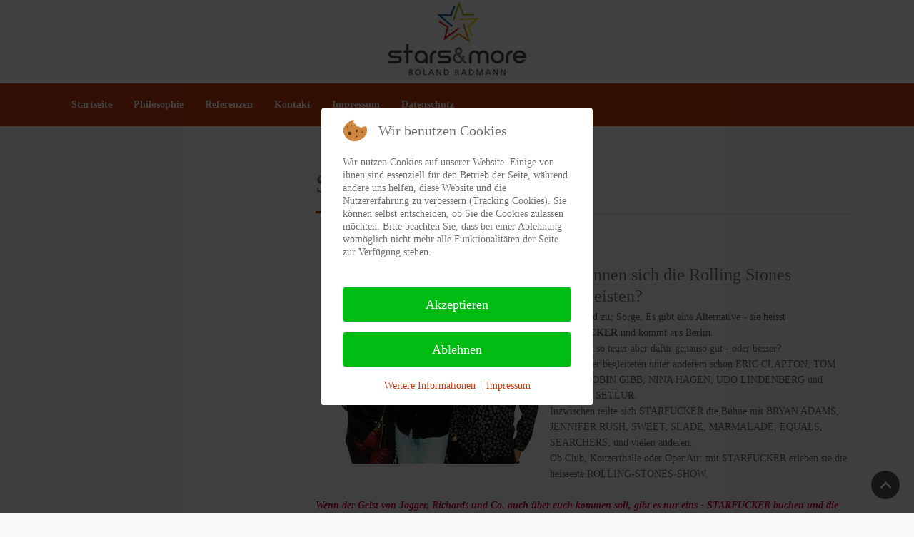

--- FILE ---
content_type: text/html; charset=utf-8
request_url: https://starsandmore.info/cms/coverbands/starfucker.html
body_size: 13518
content:
<!DOCTYPE HTML>
<html lang="de-de" dir="ltr"  data-config='{"twitter":0,"plusone":0,"facebook":0,"style":"starsandmore-red-2018"}'>

<head>
<script type="text/javascript">  (function(){ function blockCookies(disableCookies, disableLocal, disableSession){ if(disableCookies == 1){ if(!document.__defineGetter__){ Object.defineProperty(document, 'cookie',{ get: function(){ return ''; }, set: function(){ return true;} }); }else{ var oldSetter = document.__lookupSetter__('cookie'); if(oldSetter) { Object.defineProperty(document, 'cookie', { get: function(){ return ''; }, set: function(v){ if(v.match(/reDimCookieHint\=/) || v.match(/849f16aba5580fd06b2dc09fc73f0cc1\=/)) { oldSetter.call(document, v); } return true; } }); } } var cookies = document.cookie.split(';'); for (var i = 0; i < cookies.length; i++) { var cookie = cookies[i]; var pos = cookie.indexOf('='); var name = ''; if(pos > -1){ name = cookie.substr(0, pos); }else{ name = cookie; } if(name.match(/reDimCookieHint/)) { document.cookie = name + '=; expires=Thu, 01 Jan 1970 00:00:00 GMT'; } } } if(disableLocal == 1){ window.localStorage.clear(); window.localStorage.__proto__ = Object.create(window.Storage.prototype); window.localStorage.__proto__.setItem = function(){ return undefined; }; } if(disableSession == 1){ window.sessionStorage.clear(); window.sessionStorage.__proto__ = Object.create(window.Storage.prototype); window.sessionStorage.__proto__.setItem = function(){ return undefined; }; } } blockCookies(1,1,1); }()); </script>


<meta http-equiv="X-UA-Compatible" content="IE=edge">
<meta name="viewport" content="width=device-width, initial-scale=1">
<meta charset="utf-8" />
	<base href="https://starsandmore.info/cms/coverbands/starfucker.html" />
	<meta name="keywords" content="Agentur, Kultur, Show, Event, Eventagentur, Künstler, Veranstaltungen, Service, Latino, Pink Floyd, Santana, Elton John, Blues, Revue, Ohrwurm, 20er Jahre, 20iger Jahre, 50er Jahre, Chanson, Saar/Lor/Lux, 90er Party, 80er Party, Schlagerparty, Heinz Erhardt, Stars, Ballett, Musical, Showband, Orchester" />
	<meta name="description" content="Starsandmore - ...seit über 40 Jahren die führende Agentur für Kultur und Show - Eventagentur - Künstleragentur - Veranstaltungen" />
	<meta name="generator" content="Joomla! - Open Source Content Management" />
	<title>Starfucker</title>
	<link href="/cms/templates/jp-life/favicon.ico" rel="shortcut icon" type="image/vnd.microsoft.icon" />
	<link href="/cms/plugins/system/cookiehint/css/redimstyle.css?a48e7211cbd8b987a51403e3c825f5f4" rel="stylesheet" />
	<link href="/cms/media/com_widgetkit/css/site.wk.css" rel="stylesheet" id="widgetkit-site-css" />
	<style>
#redim-cookiehint-modal {position: fixed; top: 0; bottom: 0; left: 0; right: 0; z-index: 99998; display: flex; justify-content : center; align-items : center;}
	</style>
	<script src="/cms/media/jui/js/jquery.min.js?a48e7211cbd8b987a51403e3c825f5f4"></script>
	<script src="/cms/media/jui/js/jquery-noconflict.js?a48e7211cbd8b987a51403e3c825f5f4"></script>
	<script src="/cms/media/jui/js/jquery-migrate.min.js?a48e7211cbd8b987a51403e3c825f5f4"></script>
	<script src="/cms/media/jui/js/bootstrap.min.js?a48e7211cbd8b987a51403e3c825f5f4"></script>
	<script src="/cms/media/com_widgetkit/js/maps.js" defer></script>
	<script src="/cms/media/com_widgetkit/lib/wkuikit/dist/js/uikit.min.js"></script>
	<script src="/cms/media/com_widgetkit/lib/wkuikit/dist/js/uikit-icons.min.js"></script>
	<script>
(function() {  if (typeof gtag !== 'undefined') {       gtag('consent', 'denied', {         'ad_storage': 'denied',         'ad_user_data': 'denied',         'ad_personalization': 'denied',         'functionality_storage': 'denied',         'personalization_storage': 'denied',         'security_storage': 'denied',         'analytics_storage': 'denied'       });     } })();
	</script>

<link rel="apple-touch-icon-precomposed" href="/cms/templates/jp-life/apple_touch_icon.png">
<link rel="stylesheet" href="/cms/templates/jp-life/styles/starsandmore-red-2018/css/bootstrap.css">
<link rel="stylesheet" href="/cms/templates/jp-life/css/joomlaplates.css">
<link rel="stylesheet" href="/cms/templates/jp-life/styles/starsandmore-red-2018/css/theme.css">
<link rel="stylesheet" href="/cms/templates/jp-life/css/custom.css">
<script src="/cms/templates/jp-life/warp/vendor/uikit/js/uikit.js"></script>
<script src="/cms/templates/jp-life/warp/vendor/uikit/js/components/autocomplete.js"></script>
<script src="/cms/templates/jp-life/warp/vendor/uikit/js/components/search.js"></script>
<script src="/cms/templates/jp-life/warp/vendor/uikit/js/components/sticky.js"></script>
<script src="/cms/templates/jp-life/warp/vendor/uikit/js/components/tooltip.js"></script>
<script src="/cms/templates/jp-life/warp/vendor/uikit/js/components/lightbox.js"></script>
<script src="/cms/templates/jp-life/warp/js/social.js"></script>
<script src="/cms/templates/jp-life/js/theme.js"></script>
</head>
<body class="tm-sidebar-a-left tm-sidebars-1 tm-isblog">

        <!-- TOP Outer -->
        

	            <div class="headerbar">
          	<div class="uk-panel" ><div class="random-image">
<a href="/cms/index.php">
	<img src="/cms//images/banner-head/starsandmore-logo.png" alt="starsandmore-logo.png" width="1519.7333333333" height="139" /></a>
</div>
</div>          </div>
      
		        <div id="menu-outer" data-uk-sticky="{top:-200, animation: 'uk-animation-slide-top'}">
            <nav class="tm-navbar uk-navbar no-space">
				<div class="uk-container uk-container-center">
				  			
				  				  <div class="menu-inner">
				  <ul class="uk-navbar-nav uk-hidden-small"><li><a href="/cms/">Startseite</a></li><li><a href="/cms/philosophie.html">Philosophie</a></li><li><a href="/cms/referenzen.html">Referenzen</a></li><li><a href="/cms/kontakt.html">Kontakt</a></li><li><a href="/cms/impressum.html">Impressum</a></li><li><a href="/cms/datenschutz.html">Datenschutz</a></li></ul>				  </div>
				  			
				  				  <a href="#offcanvas" class="uk-navbar-toggle uk-visible-small" data-uk-offcanvas></a>
				  	 
				  				</div>
			</nav>
	  </div>
      

		        
		
		

		        <div id="main-content" class="main-outer">
            <div class="uk-container uk-container-center">
            
              <div class="tm-middle uk-grid" data-uk-grid-match data-uk-grid-margin>

						<div class="tm-main uk-width-medium-7-10 uk-push-3-10">

				
								<main class="tm-content">

					
					<div id="system-message-container">
</div>
<article class="uk-article" >

	
		<h1 class="uk-article-title">
					Starfucker			</h1>
	
	
	
	
	
			
<h3><img src="/cms/images/stories/kuenstler/coverbands/starfucker_1.jpg" border="0" alt="Starfucker" title="Starfucker" hspace="10" vspace="10" align="left" />Was? <br />Sie können sich die Rolling Stones<br /> nicht leisten?</h3>Kein Grund zur Sorge. Es gibt eine Alternative - sie heisst <strong>STARFUCKER</strong> und kommt aus Berlin. <br />Nicht ganz so teuer aber dafür genauso gut - oder besser? <br />Die Musiker begleiteten unter anderem schon ERIC CLAPTON, TOM JONES, ROBIN GIBB, NINA HAGEN, UDO LINDENBERG und SABRINA SETLUR. <br />Inzwischen teilte sich STARFUCKER die Bühne mit BRYAN ADAMS, JENNIFER RUSH, SWEET, SLADE, MARMALADE, EQUALS, SEARCHERS, und vielen anderen.  <br />Ob Club, Konzerthalle oder OpenAir: mit STARFUCKER erleben sie die heisseste ROLLING-STONES-SHOW. <br /><br /><em><strong>Wenn der Geist von Jagger, Richards und Co. auch über euch kommen soll, gibt es nur eins - STARFUCKER buchen und die Steine rollen wieder.</strong></em><br /><br /><br /><strong>DIE BESTE ROLLING STONES SHOW DER WELT - mit STARFUCKER erleben sie die heißeste ROLLING-STONES-SHOW. </strong><br /><br />Mike Kilian (vocal, guitar)der Sänger und Bandleader von STARFUCKER spielte mit der Band ROCKHAUS sieben erfolgreiche Alben ein. Highlights waren Open airs mit Bryan Adams, Joe Cocker und Van Morrison, TV-Auftritte gemeinsam mit PUR, der KELLY FAMILY und ROBERT PALMER Mit dem Filmorchester Babelsberg singt Mike Kilian Werke aus dem "Messias". 2000 und 2001 holte Sabrina Setlur ihn als Verstärkung für ihre Tour durch Europa. In Hamburg und Berlin spielt und singt er die Hauptrolle im Musical „YESTERDAY“. Edo Zanki nahm 2001 zwei Stücke von Mike Kilian mit auf sein Album "Die ganze Zeit" (mit Sasha und Xavier Naidoo). Das neuste Album der Prinzen "Hardchor" beginnt mit dem Kilian-Song "Zu dir - Zu mir?" Doch auch in diesem Jahr zollen Mike Kilian und seine STARFUCKER der "Größten Rockband der Welt" wieder ihren Tribut.<br /><img src="/cms/images/stories/kuenstler/coverbands/starfucker_2.jpg" border="0" alt="Starfucker" title="Starfucker" hspace="10" vspace="10" align="left" /><br />Bernd "Charlie" Haucke (drums) - Der Stones-Papst; Kennt jedes Tourdetail der Stones - Cateringlisten, Hotelzimmer-Specials u.s.w. Er hat vor demnächst ein Stones-Museum zu eröffnen. Hobby: Niemals lächeln<br /><br />Christian Sorge (git.) – Der Klon; Als bei Starfucker akuter Notstand bei der Position Gitarre ausbrach erreichte uns die Nachricht von dem ersten gelungenen Klonversuch bei der Spezies Rockmusiker Grönländischen Wissenschaftler erschufen ein Wesen aus je einer Eizelle von Keith Richards und Ronnie Wood. Sofort stellte sich STARFUCKER zur Verfügung den Probaten „SORJE“ im Dienste der Wissenschaft zu testen. Die einfühlsame Einbindung ins Team gelang nach anfänglichen Misserfolgen bei der Testreihe Alkoholkonsum schließlich doch.<br />Seitdem spielt das Wesen „SORJE“ bei Starfucker Gitarre. Wir möchten an dieser Stelle an alle weiblichen Konzertbesucher appellieren die laufende Testreihe Balzverhalten und Kopulation zu unterstützen.<br /><br />Volker Hopfner (bass) ULLA MEINECKE - Der stille Genießer;<br />Fährt gern mit der Deutschen Bundesbahn, hat kein Handy und will eigentlich ein zweiter Picasso werden. Bis zur ersten großen Weltausstellung seiner Werke steht er rechts auf der Bühne und ist brummig. Hobbys: kein Wort zu viel<br /><br />  	
	
	
	
	
	
	
</article>

				</main>
				
				
            </div>
			
                                                            <aside class="tm-sidebar-a uk-width-medium-3-10 uk-pull-7-10"><div class="uk-panel uk-panel-box uk-panel-box-secondary uk-hidden-small _menu" data-uk-scrollspy="{cls:'uk-animation-slide-bottom'}"><ul class="uk-nav uk-nav-parent-icon uk-nav-side" data-uk-nav="{}"><li class="uk-parent"><a href="/cms/exclusiv-produktionen.html">Exclusiv Produktionen</a><ul class="uk-nav-sub"><li><a href="/cms/exclusiv-produktionen/hans-joachim-heist.html">Heinz Erhardt Abend - HJ Heist</a></li><li><a href="/cms/exclusiv-produktionen/hans-joachim-heist-lesung.html">Hans Joachim Heist - Lesung</a></li><li><a href="/cms/exclusiv-produktionen/die-abba-tribute-konzert-show.html">DIE ABBA Tribute Konzert-Show</a></li><li><a href="/cms/exclusiv-produktionen/one-night-with-abba.html">ONE NIGHT IN SWEDEN</a></li><li><a href="/cms/exclusiv-produktionen/simply-unplugged.html">SIMPLY UNPLUGGED</a></li><li><a href="/cms/exclusiv-produktionen/revueorchester-1920.html">Tanz auf dem Vulkan</a></li><li><a href="/cms/exclusiv-produktionen/donovan-aston.html">Elton John - DONOVAN ASTON</a></li><li><a href="/cms/exclusiv-produktionen/die-barmherzigen-plateausohlen.html">Die barmherzigen Plateausohlen</a></li><li><a href="/cms/exclusiv-produktionen/de-corazon.html">Santana Band - DE CORAZON</a></li><li><a href="/cms/exclusiv-produktionen/andreas-nagel.html">Udo Jürgens-Andreas Nagel &amp; Band</a></li><li><a href="/cms/exclusiv-produktionen/michael-schuetz-orgel.html">Michael Schütz - Orgel</a></li><li><a href="/cms/schlager-der-20er-50er-jahre/the-rosevalley-sisters.html">The Rosevalley Sisters</a></li><li><a href="/cms/exclusiv-produktionen/susanne-hardick.html">Susanne Hardick</a></li><li><a href="/cms/exclusiv-produktionen/schlager-trifft-koelsch.html">Schlager trifft Kölsch</a></li><li><a href="/cms/exclusiv-produktionen/michael-engel-lesungen.html">Michael Engel - Lesungen</a></li><li><a href="/cms/exclusiv-produktionen/orchester-noble-composition.html">Orchester Noble Composition</a></li><li><a href="/cms/exclusiv-produktionen/maxim-maurice.html">Maxim Maurice</a></li><li><a href="/cms/exclusiv-produktionen/florian-brettschneider-gitarre.html">Florian Brettschneider - Gitarre</a></li><li><a href="/cms/exclusiv-produktionen/andreas-nagel-giganten-der-popmusik.html">Andreas Nagel Giganten der Popmusik</a></li></ul></li><li><a href="/cms/musical.html">Musical</a></li><li class="uk-parent uk-active"><a href="/cms/coverbands.html">Coverbands</a><ul class="uk-nav-sub"><li><a href="/cms/coverbands/one-night-in-sweden.html">DIE ABBA Tribute Band</a></li><li><a href="/cms/coverbands/simply-tina.html">Simply Tina</a></li><li><a href="/cms/coverbands/rox.html">ROX - The Roxette Tribute</a></li><li><a href="/cms/coverbands/tribute-to-billy-joel-andy-fischer.html">Tribute to Billy Joel-Andy Fischer </a></li><li><a href="/cms/exclusiv-produktionen/donovan-aston.html">Donovan Aston</a></li><li><a href="/cms/coverbands/de-corazón.html">DE CORAZÓN</a></li><li><a href="/cms/exclusiv-produktionen/simply-unplugged.html">SIMPLY UNPLUGGED</a></li><li><a href="/cms/coverbands/slowhand.html">Slowhand</a></li><li><a href="/cms/coverbands/cool-chocolate.html">COOL CHOCOLATE</a></li><li><a href="/cms/coverbands/robbie-williams-tribute.html">Robbie Williams - Tribute</a></li><li><a href="/cms/coverbands/bounce-bon-jovi-tributeband.html">BOUNCE - Bon Jovi Tributeband</a></li><li><a href="/cms/coverbands/amy-winehouse-tribute-band.html">Amy Winehouse Tribute Band</a></li><li><a href="/cms/coverbands/merqury.html">MERQURY</a></li><li><a href="/cms/coverbands/queen-revival-band.html">Queen Revival Band</a></li><li><a href="/cms/coverbands/the-robbie-williams-show.html">The Robbie Williams Show</a></li><li class="uk-active"><a href="/cms/coverbands/starfucker.html">Starfucker</a></li><li><a href="/cms/coverbands/sting-the-police-tribute-band-stingchronicity.html">Sting &amp; The Police Tribute Band - Stingchronicity</a></li><li><a href="/cms/coverbands/mmonks.html">MMONKS</a></li><li><a href="/cms/?Itemid=740">Shine</a></li><li><a href="/cms/coverbands/r-embrace-a-tribute-to-r-e-m.html">R.EMBRACE a tribute to R.E.M.</a></li><li><a href="/cms/coverbands/leonard-cohen-tribute.html">Leonard Cohen Tribute</a></li><li><a href="/cms/coverbands/mr-joe-a-band.html">Mr. Joe &amp; Band</a></li><li><a href="/cms/coverbands/maffay-pur.html">Maffay pur</a></li><li><a href="/cms/coverbands/eddie-gimler.html">EDDIE GIMLER</a></li><li><a href="/cms/coverbands/queen.html">Queen</a></li><li><a href="/cms/coverbands/the-be4tles.html">The Be4tles</a></li><li><a href="/cms/coverbands/bee-gees-jive-talkin.html">Bee Gees - Jive Talkin</a></li><li><a href="/cms/coverbands/led-zepagain.html">Led ZepAgain</a></li></ul></li><li class="uk-parent"><a href="/cms/ndw.html">NDW</a><ul class="uk-nav-sub"><li><a href="/cms/ndw/markus-ich-will-spaß-ndw-show.html">Markus -  Ich will Spaß - NDW- Show </a></li><li><a href="/cms/ndw/marianne-rosenberg.html">Marianne Rosenberg</a></li><li><a href="/cms/ndw/huberth-kah.html">Huberth Kah</a></li><li><a href="/cms/ndw/frl-menke.html">Frl. Menke</a></li><li><a href="/cms/ndw/markus.html">Markus</a></li><li><a href="/cms/ndw/nena.html">Nena</a></li><li><a href="/cms/ndw/spider-murphy-gang.html">Spider Murphy Gang</a></li><li><a href="/cms/ndw/geier-sturzflug.html">Geier Sturzflug</a></li><li><a href="/cms/ndw/peter-schilling.html">Peter Schilling</a></li></ul></li><li class="uk-parent"><a href="/cms/stars-international.html">Stars International</a><ul class="uk-nav-sub"><li><a href="/cms/stars-international/patricia-kaas.html">Patricia Kaas</a></li><li><a href="/cms/stars-international/chic-feat-n-rodgers-496594.html">CHIC feat. N. Rodgers</a></li><li><a href="/cms/stars-international/sarah-brightman.html">Sarah Brightman</a></li><li><a href="/cms/stars-international/al-bano.html">Al Bano</a></li><li><a href="/cms/stars-international/umberto-tozzi.html">Umberto Tozzi</a></li><li><a href="/cms/stars-international/angelo-branduardi.html">Angelo Branduardi</a></li><li><a href="/cms/stars-international/helen-schneider.html">Helen Schneider</a></li><li><a href="/cms/stars-international/jennifer-rush.html">Jennifer Rush</a></li><li><a href="/cms/stars-international/victor-lazlo.html">Victor Lazlo</a></li><li><a href="/cms/stars-international/johnny-logan-467765.html">Johnny Logan</a></li><li><a href="/cms/stars-international/tony-christie.html">Tony Christie</a></li><li><a href="/cms/stars-international/anna-maria-kaufmann.html">Anna Maria Kaufmann</a></li><li><a href="/cms/stars-international/bryan-ferry.html">Bryan Ferry</a></li><li><a href="/cms/stars-international/lionel-richie.html">Lionel Richie</a></li><li><a href="/cms/stars-international/tom-jones.html">Tom Jones</a></li><li><a href="/cms/stars-international/milow.html">Milow</a></li><li><a href="/cms/stars-international/gregory-porter.html">Gregory Porter</a></li><li><a href="/cms/stars-international/amy-macdonald.html">Amy Macdonald</a></li><li><a href="/cms/stars-international/gispy-kings.html">Gispy Kings</a></li><li><a href="/cms/stars-international/anastacia.html">Anastacia</a></li><li><a href="/cms/stars-international/alan-parsons-live-project.html">Alan Parsons Live Project</a></li></ul></li><li class="uk-parent"><a href="/cms/stars-national.html">Stars national</a><ul class="uk-nav-sub"><li><a href="/cms/stars-national/uwe-ochsenknecht.html">Uwe Ochsenknecht</a></li><li><a href="/cms/stars-national/miro-nemec.html">Miro Nemec</a></li><li><a href="/cms/stars-national/ben-becker.html">Ben Becker</a></li><li><a href="/cms/stars-national/vicky-leandros.html">Vicky Leandros</a></li><li><a href="/cms/stars-national/jasmin-tabatabai-966851.html">Jasmin Tabatabai</a></li><li><a href="/cms/stars-national/ute-lemper.html">Ute Lemper</a></li><li><a href="/cms/stars-national/angelika-milster.html">Angelika Milster</a></li><li><a href="/cms/stars-national/howard-carpendale.html">Howard Carpendale</a></li><li><a href="/cms/stars-national/isabel-varell.html">Isabel Varell</a></li><li><a href="/cms/stars-national/sarah-connor.html">Sarah Connor</a></li><li><a href="/cms/stars-national/marshall-and-alexander.html">Marshall and Alexander</a></li><li><a href="/cms/stars-national/gitte-haenning-band.html">Gitte Haenning &amp; Band</a></li><li><a href="/cms/stars-national/silbermond.html">Silbermond</a></li><li><a href="/cms/stars-national/wincent-weiss.html">Wincent Weiss</a></li><li><a href="/cms/stars-national/johannes-oerding.html">Johannes Oerding</a></li><li><a href="/cms/stars-national/jan-delay-disco-no-1.html">Jan Delay &amp; Disco No.1</a></li><li><a href="/cms/stars-national/stefanie-heinzmann.html">Stefanie Heinzmann</a></li><li><a href="/cms/stars-national/max-mutzke.html">Max Mutzke</a></li><li><a href="/cms/stars-national/sasha.html">Sasha</a></li><li><a href="/cms/stars-national/max-giesinger.html">Max Giesinger</a></li></ul></li><li class="uk-parent"><a href="/cms/rockpop.html">Rock/Pop</a><ul class="uk-nav-sub"><li><a href="/cms/rockpop/eddie-gimler-blues-band.html">EDDIE GIMLER - Blues Band</a></li><li><a href="/cms/rockpop/stefan-gwildis.html">Stefan Gwildis</a></li><li><a href="/cms/rockpop/roger-hodgson.html">Roger Hodgson</a></li><li><a href="/cms/rockpop/chris-de-burgh.html">Chris de Burgh</a></li><li><a href="/cms/rockpop/jethro-tull.html">Jethro Tull</a></li><li><a href="/cms/rockpop/melanie-c.html">Melanie C</a></li><li><a href="/cms/rockpop/scorpions.html">Scorpions</a></li><li><a href="/cms/rockpop/alan-parsons-live-project.html">Alan Parsons live Project</a></li><li><a href="/cms/rockpop/paul-young.html">Paul Young</a></li><li><a href="/cms/rockpop/johnny-logan.html">Johnny Logan</a></li><li><a href="/cms/rockpop/kool-and-the-gang.html">Kool and the Gang</a></li><li><a href="/cms/rockpop/nazareth.html">Nazareth</a></li><li><a href="/cms/rockpop/ich-ich.html">Ich + Ich</a></li><li><a href="/cms/rockpop/klaus-lage.html">Klaus Lage</a></li><li><a href="/cms/rockpop/stefanie-heinzmann.html">Stefanie Heinzmann</a></li><li><a href="/cms/rockpop/roger-chapman.html">Roger Chapman</a></li><li><a href="/cms/rockpop/manfred-manns-earth-band.html">Manfred Mann`s Earth Band</a></li><li><a href="/cms/rockpop/heinz-rudolf-kunze.html">Heinz Rudolf Kunze</a></li><li><a href="/cms/rockpop/udo-lindenberg.html">Udo Lindenberg</a></li><li><a href="/cms/rockpop/purple-schulz.html">Purple Schulz</a></li><li><a href="/cms/rockpop/erste-allgemeine-verunsicherung-135021.html">Erste allgemeine Verunsicherung</a></li><li><a href="/cms/rockpop/dj-bobo.html">DJ Bobo</a></li><li><a href="/cms/rockpop/sydney-youngblood.html">Sydney Youngblood</a></li><li><a href="/cms/rockpop/loona.html">Loona</a></li><li><a href="/cms/rockpop/rednex.html">Rednex</a></li><li><a href="/cms/rockpop/linda-teodosiu.html">Linda Teodosiu</a></li><li><a href="/cms/rockpop/right-said-fred.html">Right Said Fred</a></li><li><a href="/cms/rockpop/marquess.html">Marquess</a></li><li><a href="/cms/rockpop/the-baseballs.html">The Baseballs</a></li><li><a href="/cms/rockpop/joana-zimmer.html">Joana Zimmer</a></li><li><a href="/cms/rockpop/giovanni.html">Giovanni</a></li><li><a href="/cms/rockpop/annett-louisan.html">Annett Louisan</a></li><li><a href="/cms/rockpop/wishbone-ash.html">Wishbone Ash</a></li></ul></li><li class="uk-parent"><a href="/cms/franzoesische-produktionen.html">Französische Produktionen</a><ul class="uk-nav-sub"><li><a href="/cms/franzoesische-produktionen/julien-clerc.html">Julien Clerc</a></li><li><a href="/cms/franzoesische-produktionen/bonsoir-paris.html">Bonsoir Paris</a></li><li><a href="/cms/franzoesische-produktionen/lara-fabian.html">Lara Fabian</a></li><li><a href="/cms/franzoesische-produktionen/mireille-mathieu.html">Mireille Mathieu</a></li><li><a href="/cms/franzoesische-produktionen/patrick-bruel.html">Patrick Bruel</a></li><li><a href="/cms/franzoesische-produktionen/patrica-kaas.html">Patrica Kaas</a></li><li><a href="/cms/franzoesische-produktionen/cecil-corbel.html">Cécile Corbel</a></li></ul></li><li class="uk-parent"><a href="/cms/revueballettbrasilshow.html">Revue/Ballett/Brasilshow</a><ul class="uk-nav-sub"><li><a href="/cms/revueballettbrasilshow/brazil-connection.html">Brazil Connection</a></li><li><a href="/cms/revueballettbrasilshow/bonsoir-paris.html">Bonsoir Paris</a></li><li><a href="/cms/revueballettbrasilshow/motto-shows.html">Motto Shows</a></li><li><a href="/cms/revueballettbrasilshow/fiesta-brasil.html">Fiesta Brasil</a></li><li><a href="/cms/revueballettbrasilshow/los-paraguayos.html">Los Paraguayos</a></li><li><a href="/cms/revueballettbrasilshow/fiesta-tropical.html">Fiesta Tropical</a></li><li><a href="/cms/revueballettbrasilshow/caribbean-dancers.html">Caribbean Dancers</a></li><li><a href="/cms/revueballettbrasilshow/ballett-elonuit.html">Ballett Elonuit</a></li><li><a href="/cms/revueballettbrasilshow/french-kiss-revue.html">French Kiss Revue</a></li></ul></li><li class="uk-parent"><a href="/cms/parodie.html">Parodie</a><ul class="uk-nav-sub"><li><a href="/cms/parodie/hans-joachim-heist.html">Hans Joachim Heist </a></li><li><a href="/cms/?Itemid=802">Alex Parker</a></li><li><a href="/cms/parodie/joerg-knoer.html">Jörg Knör</a></li><li><a href="/cms/parodie/michael-birkenfeld.html">Michael Birkenfeld</a></li><li><a href="/cms/parodie/ellen-obier.html">Ellen Obier</a></li><li><a href="/cms/parodie/olivia-jones.html">Olivia Jones</a></li><li><a href="/cms/parodie/christof-scheid.html">Christof Scheid</a></li><li><a href="/cms/parodie/sigi-oster-elvis-show.html">Sigi Oster - Elvis Show</a></li></ul></li><li class="uk-parent"><a href="/cms/90er-party.html">90er Party</a><ul class="uk-nav-sub"><li><a href="/cms/90er-party/masterboy.html">Masterboy</a></li><li><a href="/cms/90er-party/haddaway.html">Haddaway</a></li><li><a href="/cms/90er-party/captain-hollywood-project.html">Captain Hollywood Project</a></li><li><a href="/cms/90er-party/lou-bega.html">Lou Bega</a></li></ul></li><li class="uk-parent"><a href="/cms/schlager-der-20er-50er-jahre.html">Schlager der 20er - 50er Jahre</a><ul class="uk-nav-sub"><li><a href="/cms/schlager-der-20er-50er-jahre/das-peter-stern-ohrwurm-ensemble.html">Das Peter Stern Ohrwurm-Ensemble</a></li><li><a href="/cms/schlager-der-20er-50er-jahre/revue-orchester-1920.html">Revue Orchester 1920</a></li><li><a href="/cms/schlager-der-20er-50er-jahre/peter-kraus.html">Peter Kraus</a></li><li><a href="/cms/schlager-der-20er-50er-jahre/pasadena-roof-orchsestra.html">Pasadena Roof Orchsestra</a></li><li><a href="/cms/schlager-der-20er-50er-jahre/wirtschaftswunder.html">Wirtschaftswunder</a></li><li><a href="/cms/schlager-der-20er-50er-jahre/the-rosevalley-sisters.html">The Rosevalley Sisters</a></li></ul></li><li class="uk-parent"><a href="/cms/zauberillusionen.html">Zauber/Illusionen</a><ul class="uk-nav-sub"><li><a href="/cms/zauberillusionen/jonicoel.html">Jonicoel</a></li><li><a href="/cms/zauberillusionen/peki-show.html">Peki Show</a></li><li><a href="/cms/zauberillusionen/magic-pirates.html">Magic Pirates</a></li><li><a href="/cms/zauberillusionen/magic-affair.html">Magic Affair</a></li><li><a href="/cms/zauberillusionen/marc-wessely.html">Marc Wessely</a></li><li><a href="/cms/zauberillusionen/moretti-the-super-tells.html">Moretti-The Super Tells</a></li><li><a href="/cms/zauberillusionen/hans-klok.html">Hans Klok</a></li><li><a href="/cms/zauberillusionen/peter-marvey.html">Peter Marvey</a></li><li><a href="/cms/exclusiv-produktionen/maxim-maurice.html">Maxim Maurice</a></li></ul></li><li class="uk-parent"><a href="/cms/oldiedisco.html">Oldie</a><ul class="uk-nav-sub"><li><a href="/cms/oldiedisco/boney-m-feat-liz-mitchel.html">Boney M feat Liz Mitchel</a></li><li><a href="/cms/oldiedisco/hot-chocolat.html">Hot Chocolat</a></li><li><a href="/cms/oldiedisco/smokie.html">Smokie</a></li><li><a href="/cms/oldiedisco/slade.html">Slade</a></li><li><a href="/cms/oldiedisco/suzi-quatro.html">Suzi Quatro</a></li><li><a href="/cms/oldiedisco/hollies.html">Hollies</a></li><li><a href="/cms/oldiedisco/the-rubettes.html">The Rubettes</a></li><li><a href="/cms/oldiedisco/tremeloes.html">Tremeloes</a></li><li><a href="/cms/oldiedisco/sweet.html">The Sweet</a></li><li><a href="/cms/oldiedisco/shaking-stevens.html">Shaking Stevens</a></li><li><a href="/cms/oldiedisco/barry-rain.html">Barry Rain</a></li><li><a href="/cms/oldiedisco/showwaddywaddy.html">Showwaddywaddy</a></li><li><a href="/cms/oldiedisco/simon-a-garfunkel-revival-band.html">Simon &amp; Garfunkel Revival Band</a></li><li><a href="/cms/oldiedisco/slade2.html">Slade</a></li><li><a href="/cms/oldiedisco/still-collins.html">Still Collins</a></li><li><a href="/cms/oldiedisco/the-marmelades.html">The Marmelades</a></li><li><a href="/cms/oldiedisco/geiersturzflug.html">Geiersturzflug</a></li><li><a href="/cms/oldiedisco/sailor.html">Sailor</a></li><li><a href="/cms/oldiedisco/equals.html">Equals</a></li><li><a href="/cms/oldiedisco/bay-city-rollers.html">Bay City Rollers</a></li><li><a href="/cms/oldiedisco/samantha-fox.html">Samantha Fox</a></li><li><a href="/cms/oldiedisco/electric-light-orchestra.html">Electric Light Orchestra</a></li><li><a href="/cms/oldiedisco/eric-emmerson-lake-a-palmer.html">Eric Emmerson Lake &amp; Palmer</a></li><li><a href="/cms/oldiedisco/spencer-davis-groupe.html">Spencer Davis Groupe</a></li><li><a href="/cms/oldiedisco/chris-norman.html">Chris Norman</a></li><li><a href="/cms/oldiedisco/haddaway.html">Haddaway</a></li><li><a href="/cms/oldiedisco/bananarama.html">Bananarama</a></li><li><a href="/cms/oldiedisco/weather-girls.html">Weather Girls</a></li><li><a href="/cms/oldiedisco/graham-bonney.html">Graham Bonney</a></li><li><a href="/cms/oldiedisco/the-troggs.html">The Troggs</a></li><li><a href="/cms/oldiedisco/bonnie-tyler.html">Bonnie Tyler</a></li><li><a href="/cms/oldiedisco/precious-wilson.html">Precious Wilson</a></li><li><a href="/cms/oldiedisco/mayqueen.html">Mayqueen</a></li><li><a href="/cms/oldiedisco/middle-of-the-road.html">Middle of the Road</a></li><li><a href="/cms/oldiedisco/harpo.html">Harpo</a></li><li><a href="/cms/oldiedisco/marica-barrett-of-boney-m.html">Marica Barrett of Boney M</a></li><li><a href="/cms/oldiedisco/uriah-heep.html">Uriah Heep</a></li></ul></li><li class="uk-parent"><a href="/cms/schlagerpop.html">Deutscher Schlager &amp; Partymacher</a><ul class="uk-nav-sub"><li><a href="/cms/schlagerpop/herzgold.html">Herzgold</a></li><li><a href="/cms/schlagerpop/die-barmherzigen-plateausohlen.html">Die barmherzigen Plateausohlen</a></li><li><a href="/cms/schlagerpop/muenchener-freiheit.html">Münchener Freiheit</a></li><li><a href="/cms/schlagerpop/guildo-horn.html">Guildo Horn</a></li><li><a href="/cms/schlagerpop/ingrid-peters.html">Ingrid Peters</a></li><li><a href="/cms/schlagerpop/van-baker-853747.html">Van Baker</a></li><li><a href="/cms/schlagerpop/hermes-house-band.html">Hermes House Band</a></li><li><a href="/cms/schlagerpop/roberto-blanco.html">Roberto Blanco</a></li><li><a href="/cms/schlagerpop/bernhard-brink.html">Bernhard Brink</a></li><li><a href="/cms/schlagerpop/helene-fischer.html">Helene Fischer</a></li><li><a href="/cms/schlagerpop/michael-morgan.html">Michael Morgan</a></li><li><a href="/cms/schlagerpop/antonia.html">Antonia</a></li><li><a href="/cms/schlagerpop/markus-becker.html">Markus Becker</a></li><li><a href="/cms/schlagerpop/almklausi.html">AlmKlausi</a></li><li><a href="/cms/schlagerpop/juergen-von-big-brother.html">Jürgen von Big Brother</a></li><li><a href="/cms/schlagerpop/andrea-berg.html">Andrea Berg</a></li><li><a href="/cms/schlagerpop/boppinb.html">Boppin'B.</a></li><li><a href="/cms/schlagerpop/the-roll-abouts.html">The Roll-Abouts</a></li></ul></li><li class="uk-parent"><a href="/cms/kleinkunstkabarettcomedy.html">Kleinkunst/Kabarett/Comedy</a><ul class="uk-nav-sub"><li><a href="/cms/kleinkunstkabarettcomedy/hans-joachim-heist.html">Hans Joachim Heist</a></li><li><a href="/cms/kleinkunstkabarettcomedy/matthias-egersdoerfer.html">Matthias Egersdörfer</a></li><li><a href="/cms/kleinkunstkabarettcomedy/frank-luedecke.html">Frank Lüdecke</a></li><li><a href="/cms/kleinkunstkabarettcomedy/jochen-malmsheimer.html">Jochen Malmsheimer</a></li><li><a href="/cms/kleinkunstkabarettcomedy/mathias-richling.html">Mathias Richling</a></li><li><a href="/cms/kleinkunstkabarettcomedy/otto.html">Otto</a></li><li><a href="/cms/kleinkunstkabarettcomedy/robert-kreis.html">Robert Kreis</a></li><li><a href="/cms/kleinkunstkabarettcomedy/vince-ebert.html">Vince Ebert</a></li><li><a href="/cms/kleinkunstkabarettcomedy/lisa-fitz.html">Lisa Fitz</a></li><li><a href="/cms/kleinkunstkabarettcomedy/kay-ray.html">Kay Ray</a></li><li><a href="/cms/kleinkunstkabarettcomedy/irmgard-knef.html">Irmgard Knef</a></li><li><a href="/cms/kleinkunstkabarettcomedy/gerhard-polt.html">Gerhard Polt</a></li><li><a href="/cms/kleinkunstkabarettcomedy/juergen-von-der-lippe.html">Jürgen von der Lippe</a></li><li><a href="/cms/kleinkunstkabarettcomedy/peter-shub.html">Peter Shub</a></li></ul></li><li class="uk-parent"><a href="/cms/kuenstler-aus-der-region.html">Künstler Saar/Lor/Lux</a><ul class="uk-nav-sub"><li><a href="/cms/kuenstler-aus-der-region/schorsch-seitz.html">Schorsch Seitz</a></li><li><a href="/cms/kuenstler-aus-der-region/hans-walter-lorang.html">Hans Walter Lorang</a></li><li><a href="/cms/kuenstler-aus-der-region/jomi.html">Jomi</a></li><li><a href="/cms/kuenstler-aus-der-region/favari.html">Favari</a></li><li><a href="/cms/kuenstler-aus-der-region/mr-hart.html">Mr. Hart</a></li><li><a href="/cms/kuenstler-aus-der-region/magic-artists.html">Magic Artists</a></li><li><a href="/cms/kuenstler-aus-der-region/nicole.html">Nicole</a></li><li><a href="/cms/kuenstler-aus-der-region/wolfgang-de-benki.html">Wolfgang De Benki</a></li><li><a href="/cms/kuenstler-aus-der-region/detlef-schoenauer.html">Detlef Schönauer</a></li><li><a href="/cms/kuenstler-aus-der-region/gerd-dudenhoeffer.html">Gerd Dudenhöffer</a></li><li><a href="/cms/kuenstler-aus-der-region/alice-hoffmann.html">Alice Hoffmann</a></li><li><a href="/cms/kuenstler-aus-der-region/kirsti-alho.html">Kirsti Alho</a></li><li><a href="/cms/kuenstler-aus-der-region/herry-schmitt-am-piano.html">Herry Schmitt am Piano</a></li><li><a href="/cms/kuenstler-aus-der-region/die-schoenen.html">Die Schoenen</a></li><li><a href="/cms/kuenstler-aus-der-region/die-barmherzigen-plateausohlen.html">Die barmherzigen Plateausohlen</a></li><li><a href="/cms/kuenstler-aus-der-region/peter-bennoit.html">Peter Bennoit</a></li></ul></li><li class="uk-parent"><a href="/cms/klassik.html">Klassik</a><ul class="uk-nav-sub"><li><a href="/cms/klassik/maxbrodtrio.html">MaxBrodTrio</a></li><li><a href="/cms/klassik/eva-lind.html">Eva Lind</a></li><li><a href="/cms/klassik/deborah-sasson.html">Deborah Sasson</a></li><li><a href="/cms/klassik/thomas-kiessling.html">Thomas Kiessling</a></li><li><a href="/cms/klassik/gunther-emmerlich.html">Gunther Emmerlich</a></li><li><a href="/cms/klassik/volker-bengl.html">Volker Bengl</a></li><li><a href="/cms/klassik/russischer-kammerphilharmonie-stpetersburg.html">Russische Kammerphilharmonie St.Petersburg</a></li><li><a href="/cms/klassik/rondo-classico.html">Rondo Classico</a></li><li><a href="/cms/klassik/bjoern-casapietra.html">Björn Casapietra</a></li><li><a href="/cms/klassik/rondo-veneziano.html">Rondo Veneziano</a></li><li><a href="/cms/exclusiv-produktionen/susanne-hardick.html">Susanne Hardick</a></li></ul></li><li class="uk-parent"><a href="/cms/volksmusik.html">Volksmusik</a><ul class="uk-nav-sub"><li><a href="/cms/volksmusik/hansi-hinterseer.html">Hansi Hinterseer</a></li><li><a href="/cms/volksmusik/wildecker-herzbuben.html">Wildecker Herzbuben</a></li><li><a href="/cms/volksmusik/geschwister-hofmann.html">Geschwister Hofmann</a></li><li><a href="/cms/volksmusik/marianne-a-michael.html">Marianne &amp; Michael</a></li><li><a href="/cms/volksmusik/schuerzenjaeger.html">Schürzenjäger</a></li><li><a href="/cms/volksmusik/original-oberkrainer-sextett.html">Original Oberkrainer Sextett</a></li></ul></li><li class="uk-parent"><a href="/cms/showbands.html">Showbands/Orchester</a><ul class="uk-nav-sub"><li><a href="/cms/showbands/noble-composition-galaband.html">Noble Composition Galaband</a></li><li><a href="/cms/showbands/orchester-alan-best.html">Orchester Alan Best</a></li><li><a href="/cms/showbands/orchester-pepe-lienhard.html">Orchester Pepe Lienhard</a></li><li><a href="/cms/showbands/flavius-a-eurosound-showband.html">Flavius &amp; Eurosound Showband</a></li><li><a href="/cms/showbands/gino-castelli.html">Gino Castelli</a></li><li><a href="/cms/showbands/al-durdon-a-the-great-swing-and-pop-orchestra.html">Al Durdon &amp; the great Swing and Pop Orchestra</a></li><li><a href="/cms/showbands/ladies-swing-quartet.html">Ladies Swing Quartet</a></li><li><a href="/cms/showbands/manon-a-co.html">Manon &amp; Co</a></li><li><a href="/cms/showbands/helmut-zerlett-a-band.html">Helmut Zerlett &amp; Band</a></li><li><a href="/cms/showbands/andreas-lorenz-band.html">Andreas Lorenz Band</a></li><li><a href="/cms/showbands/volker-klimmer-band.html">Volker Klimmer Band</a></li></ul></li><li class="uk-parent"><a href="/cms/jazz.html">Jazz</a><ul class="uk-nav-sub"><li><a href="/cms/jazz/afra-kane.html">Afra Kane </a></li><li><a href="/cms/jazz/joe-wulf-and-the-gentlemen-of-swing.html">Joe Wulf and the Gentlemen of Swing</a></li><li><a href="/cms/jazz/barrelhouse-jazzband.html">Barrelhouse Jazzband</a></li><li><a href="/cms/jazz/les-haricots-rouges.html">Les Haricots Rouges</a></li><li><a href="/cms/jazz/klaus-doldinger.html">Klaus Doldinger</a></li><li><a href="/cms/jazz/tuxedo-swing-bigband.html">Tuxedo Swing Bigband</a></li><li><a href="/cms/jazz/ana-lains.html">Ana Laíns</a></li><li><a href="/cms/jazz/mano-sinto-quartett.html">Mano Sinto Quartett</a></li></ul></li><li class="uk-parent"><a href="/cms/artisten.html">Artisten</a><ul class="uk-nav-sub"><li><a href="/cms/artisten/flying-arts.html">Flying Arts</a></li><li><a href="/cms/artisten/rodolfo-reyes.html">Rodolfo Reyes</a></li><li><a href="/cms/artisten/geschwister-weisheit-hochseilartistik.html">Geschwister Weisheit Hochseilartistik</a></li><li><a href="/cms/artisten/tj-wheels.html">TJ  Wheels</a></li><li><a href="/cms/artisten/yury-tikhonovich.html">Yury Tikhonovich</a></li><li><a href="/cms/artisten/diana.html">Diana</a></li><li><a href="/cms/artisten/orfeo.html">Orfeo</a></li><li><a href="/cms/artisten/jerome-murat.html">Jerome Murat</a></li></ul></li><li class="uk-parent"><a href="/cms/soulfunk.html">Soul/Funk/Gospel</a><ul class="uk-nav-sub"><li><a href="/cms/soulfunk/the-sound-of-the-supremes.html">The Sound of the Supremes</a></li><li><a href="/cms/soulfunk/sister-sledge.html">Sister Sledge</a></li><li><a href="/cms/soulfunk/commodores-u-kool-a-the-gang.html">Commodores u. Kool &amp; the Gang</a></li><li><a href="/cms/soulfunk/american-divas.html">American Divas</a></li><li><a href="/cms/soulfunk/the-jackson-singers.html">The Jackson Singers</a></li><li><a href="/cms/soulfunk/the-temptations.html">The Temptations</a></li><li><a href="/cms/soulfunk/the-supremes.html">The Supremes</a></li><li><a href="/cms/?Itemid=1035">We sing Halleluja</a></li><li><a href="/cms/soulfunk/die-gospel-soul-notes.html">Die Gospel Soul Notes</a></li></ul></li><li class="uk-parent"><a href="/cms/animatonskuenstler.html">Animationskünstler</a><ul class="uk-nav-sub"><li><a href="/cms/animatonskuenstler/das-stelzentheater-circolo.html">Das Stelzentheater Circolo</a></li><li><a href="/cms/animatonskuenstler/comedy-kds.html">Mario Michalak</a></li></ul></li><li><a href="/cms/las-vegas-show-2018.html">Las Vegas Show</a></li><li class="uk-parent"><a href="/cms/country-a-western-musik.html">Country &amp; Western Musik</a><ul class="uk-nav-sub"><li><a href="/cms/country-a-western-musik/maverick.html">Maverick</a></li><li><a href="/cms/country-a-western-musik/steel-a-wood.html">Steel &amp; Wood</a></li></ul></li><li class="uk-parent"><a href="/cms/entertainer.html">Entertainer</a><ul class="uk-nav-sub"><li><a href="/cms/entertainer/marco-boesen.html">Marco Boesen</a></li><li><a href="/cms/?Itemid=1064">Fischer &amp; Schmidt</a></li></ul></li><li class="uk-parent"><a href="/cms/bauchredner.html">Bauchredner</a><ul class="uk-nav-sub"><li><a href="/cms/bauchredner/peter-moreno.html">Peter Moreno</a></li></ul></li><li class="uk-parent"><a href="/cms/kirchen-konzerte.html">Kirchen - Konzerte</a><ul class="uk-nav-sub"><li><a href="/cms/exclusiv-produktionen/michael-schuetz-orgel.html">Michael Schütz</a></li><li><a href="/cms/kirchen-konzerte/aura.html">Das Kirchen Konzert: AURA</a></li><li><a href="/cms/?Itemid=1035">We Sing Halleluja</a></li></ul></li><li><a href="/cms/berliner-ballett.html">Berliner Ballett</a></li><li><a href="/cms/kindershow.html"> Kindershow</a></li><li class="uk-parent"><a href="/cms/senioren-programm.html">Senioren-Programm</a><ul class="uk-nav-sub"><li><a href="/cms/senioren-programm/andreas-nagel-schöne-schlager.html">Schöne Schlager - Andreas Nagel</a></li><li><a href="/cms/senioren-programm/bonjour-cathrin.html">Bonjour Cathrin</a></li><li><a href="/cms/exclusiv-produktionen/revueorchester-1920.html">Revue Orchester 1920</a></li><li><a href="/cms/exclusiv-produktionen/hans-joachim-heist.html">Hans Joachim Heist</a></li></ul></li></ul></div></aside>
                        		
        </div>
		</div>
		</div>
		
		
					
		

				<footer class="tm-footer">


			<div class="uk-panel" >
	<p><span style="color: #808080;"><a style="color: #808080;" title="artSYSTEM Mediaservice GbR - Webdesign &amp; Hosting im Saarland" href="http://www.artsystem.de" target="_blank" rel="noopener noreferrer">Webdesign &amp; Hosting artSYSTEM-Mediaservice GbR</a> - <a style="color: #808080;" title="Cremant Online kaufen im Cremant Depot" href="https://www.cremant-depot.de" target="_blank" rel="noopener noreferrer">Cremant Online kaufen  www.cremant-depot.de</a> - <a style="color: #808080;" title=" Drohnen &amp; Luftbildaufnahmen im Saarland/Rheinland Pfalz" href="http://www.saarcopter.de" target="_blank" rel="noopener noreferrer">Luftbildaufnahmen im Saarland www.saarcopter.de </a></span></p></div>
<div class="uk-panel" >
	<iframe src="https://star.starsandmore.info/wgt/98oq/o4l/form?c=24dff4e0" width="100%" style="height: 0;" data-w-type="embedded" frameborder="0" scrolling="no" marginheight="0" marginwidth="0"></iframe>  </div>
		</footer>
		


		<div id="offcanvas" class="uk-offcanvas">
		<div class="uk-offcanvas-bar"><ul class="uk-nav uk-nav-offcanvas"><li class="uk-parent"><a href="/cms/exclusiv-produktionen.html">Exclusiv Produktionen</a><ul class="uk-nav-sub"><li><a href="/cms/exclusiv-produktionen/hans-joachim-heist.html">Heinz Erhardt Abend - HJ Heist</a></li><li><a href="/cms/exclusiv-produktionen/hans-joachim-heist-lesung.html">Hans Joachim Heist - Lesung</a></li><li><a href="/cms/exclusiv-produktionen/die-abba-tribute-konzert-show.html">DIE ABBA Tribute Konzert-Show</a></li><li><a href="/cms/exclusiv-produktionen/one-night-with-abba.html">ONE NIGHT IN SWEDEN</a></li><li><a href="/cms/exclusiv-produktionen/simply-unplugged.html">SIMPLY UNPLUGGED</a></li><li><a href="/cms/exclusiv-produktionen/revueorchester-1920.html">Tanz auf dem Vulkan</a></li><li><a href="/cms/exclusiv-produktionen/donovan-aston.html">Elton John - DONOVAN ASTON</a></li><li><a href="/cms/exclusiv-produktionen/die-barmherzigen-plateausohlen.html">Die barmherzigen Plateausohlen</a></li><li><a href="/cms/exclusiv-produktionen/de-corazon.html">Santana Band - DE CORAZON</a></li><li><a href="/cms/exclusiv-produktionen/andreas-nagel.html">Udo Jürgens-Andreas Nagel &amp; Band</a></li><li><a href="/cms/exclusiv-produktionen/michael-schuetz-orgel.html">Michael Schütz - Orgel</a></li><li><a href="/cms/schlager-der-20er-50er-jahre/the-rosevalley-sisters.html">The Rosevalley Sisters</a></li><li><a href="/cms/exclusiv-produktionen/susanne-hardick.html">Susanne Hardick</a></li><li><a href="/cms/exclusiv-produktionen/schlager-trifft-koelsch.html">Schlager trifft Kölsch</a></li><li><a href="/cms/exclusiv-produktionen/michael-engel-lesungen.html">Michael Engel - Lesungen</a></li><li><a href="/cms/exclusiv-produktionen/orchester-noble-composition.html">Orchester Noble Composition</a></li><li><a href="/cms/exclusiv-produktionen/maxim-maurice.html">Maxim Maurice</a></li><li><a href="/cms/exclusiv-produktionen/florian-brettschneider-gitarre.html">Florian Brettschneider - Gitarre</a></li><li><a href="/cms/exclusiv-produktionen/andreas-nagel-giganten-der-popmusik.html">Andreas Nagel Giganten der Popmusik</a></li></ul></li><li><a href="/cms/musical.html">Musical</a></li><li class="uk-parent uk-active"><a href="/cms/coverbands.html">Coverbands</a><ul class="uk-nav-sub"><li><a href="/cms/coverbands/one-night-in-sweden.html">DIE ABBA Tribute Band</a></li><li><a href="/cms/coverbands/simply-tina.html">Simply Tina</a></li><li><a href="/cms/coverbands/rox.html">ROX - The Roxette Tribute</a></li><li><a href="/cms/coverbands/tribute-to-billy-joel-andy-fischer.html">Tribute to Billy Joel-Andy Fischer </a></li><li><a href="/cms/exclusiv-produktionen/donovan-aston.html">Donovan Aston</a></li><li><a href="/cms/coverbands/de-corazón.html">DE CORAZÓN</a></li><li><a href="/cms/exclusiv-produktionen/simply-unplugged.html">SIMPLY UNPLUGGED</a></li><li><a href="/cms/coverbands/slowhand.html">Slowhand</a></li><li><a href="/cms/coverbands/cool-chocolate.html">COOL CHOCOLATE</a></li><li><a href="/cms/coverbands/robbie-williams-tribute.html">Robbie Williams - Tribute</a></li><li><a href="/cms/coverbands/bounce-bon-jovi-tributeband.html">BOUNCE - Bon Jovi Tributeband</a></li><li><a href="/cms/coverbands/amy-winehouse-tribute-band.html">Amy Winehouse Tribute Band</a></li><li><a href="/cms/coverbands/merqury.html">MERQURY</a></li><li><a href="/cms/coverbands/queen-revival-band.html">Queen Revival Band</a></li><li><a href="/cms/coverbands/the-robbie-williams-show.html">The Robbie Williams Show</a></li><li class="uk-active"><a href="/cms/coverbands/starfucker.html">Starfucker</a></li><li><a href="/cms/coverbands/sting-the-police-tribute-band-stingchronicity.html">Sting &amp; The Police Tribute Band - Stingchronicity</a></li><li><a href="/cms/coverbands/mmonks.html">MMONKS</a></li><li><a href="/cms/?Itemid=740">Shine</a></li><li><a href="/cms/coverbands/r-embrace-a-tribute-to-r-e-m.html">R.EMBRACE a tribute to R.E.M.</a></li><li><a href="/cms/coverbands/leonard-cohen-tribute.html">Leonard Cohen Tribute</a></li><li><a href="/cms/coverbands/mr-joe-a-band.html">Mr. Joe &amp; Band</a></li><li><a href="/cms/coverbands/maffay-pur.html">Maffay pur</a></li><li><a href="/cms/coverbands/eddie-gimler.html">EDDIE GIMLER</a></li><li><a href="/cms/coverbands/queen.html">Queen</a></li><li><a href="/cms/coverbands/the-be4tles.html">The Be4tles</a></li><li><a href="/cms/coverbands/bee-gees-jive-talkin.html">Bee Gees - Jive Talkin</a></li><li><a href="/cms/coverbands/led-zepagain.html">Led ZepAgain</a></li></ul></li><li class="uk-parent"><a href="/cms/ndw.html">NDW</a><ul class="uk-nav-sub"><li><a href="/cms/ndw/markus-ich-will-spaß-ndw-show.html">Markus -  Ich will Spaß - NDW- Show </a></li><li><a href="/cms/ndw/marianne-rosenberg.html">Marianne Rosenberg</a></li><li><a href="/cms/ndw/huberth-kah.html">Huberth Kah</a></li><li><a href="/cms/ndw/frl-menke.html">Frl. Menke</a></li><li><a href="/cms/ndw/markus.html">Markus</a></li><li><a href="/cms/ndw/nena.html">Nena</a></li><li><a href="/cms/ndw/spider-murphy-gang.html">Spider Murphy Gang</a></li><li><a href="/cms/ndw/geier-sturzflug.html">Geier Sturzflug</a></li><li><a href="/cms/ndw/peter-schilling.html">Peter Schilling</a></li></ul></li><li class="uk-parent"><a href="/cms/stars-international.html">Stars International</a><ul class="uk-nav-sub"><li><a href="/cms/stars-international/patricia-kaas.html">Patricia Kaas</a></li><li><a href="/cms/stars-international/chic-feat-n-rodgers-496594.html">CHIC feat. N. Rodgers</a></li><li><a href="/cms/stars-international/sarah-brightman.html">Sarah Brightman</a></li><li><a href="/cms/stars-international/al-bano.html">Al Bano</a></li><li><a href="/cms/stars-international/umberto-tozzi.html">Umberto Tozzi</a></li><li><a href="/cms/stars-international/angelo-branduardi.html">Angelo Branduardi</a></li><li><a href="/cms/stars-international/helen-schneider.html">Helen Schneider</a></li><li><a href="/cms/stars-international/jennifer-rush.html">Jennifer Rush</a></li><li><a href="/cms/stars-international/victor-lazlo.html">Victor Lazlo</a></li><li><a href="/cms/stars-international/johnny-logan-467765.html">Johnny Logan</a></li><li><a href="/cms/stars-international/tony-christie.html">Tony Christie</a></li><li><a href="/cms/stars-international/anna-maria-kaufmann.html">Anna Maria Kaufmann</a></li><li><a href="/cms/stars-international/bryan-ferry.html">Bryan Ferry</a></li><li><a href="/cms/stars-international/lionel-richie.html">Lionel Richie</a></li><li><a href="/cms/stars-international/tom-jones.html">Tom Jones</a></li><li><a href="/cms/stars-international/milow.html">Milow</a></li><li><a href="/cms/stars-international/gregory-porter.html">Gregory Porter</a></li><li><a href="/cms/stars-international/amy-macdonald.html">Amy Macdonald</a></li><li><a href="/cms/stars-international/gispy-kings.html">Gispy Kings</a></li><li><a href="/cms/stars-international/anastacia.html">Anastacia</a></li><li><a href="/cms/stars-international/alan-parsons-live-project.html">Alan Parsons Live Project</a></li></ul></li><li class="uk-parent"><a href="/cms/stars-national.html">Stars national</a><ul class="uk-nav-sub"><li><a href="/cms/stars-national/uwe-ochsenknecht.html">Uwe Ochsenknecht</a></li><li><a href="/cms/stars-national/miro-nemec.html">Miro Nemec</a></li><li><a href="/cms/stars-national/ben-becker.html">Ben Becker</a></li><li><a href="/cms/stars-national/vicky-leandros.html">Vicky Leandros</a></li><li><a href="/cms/stars-national/jasmin-tabatabai-966851.html">Jasmin Tabatabai</a></li><li><a href="/cms/stars-national/ute-lemper.html">Ute Lemper</a></li><li><a href="/cms/stars-national/angelika-milster.html">Angelika Milster</a></li><li><a href="/cms/stars-national/howard-carpendale.html">Howard Carpendale</a></li><li><a href="/cms/stars-national/isabel-varell.html">Isabel Varell</a></li><li><a href="/cms/stars-national/sarah-connor.html">Sarah Connor</a></li><li><a href="/cms/stars-national/marshall-and-alexander.html">Marshall and Alexander</a></li><li><a href="/cms/stars-national/gitte-haenning-band.html">Gitte Haenning &amp; Band</a></li><li><a href="/cms/stars-national/silbermond.html">Silbermond</a></li><li><a href="/cms/stars-national/wincent-weiss.html">Wincent Weiss</a></li><li><a href="/cms/stars-national/johannes-oerding.html">Johannes Oerding</a></li><li><a href="/cms/stars-national/jan-delay-disco-no-1.html">Jan Delay &amp; Disco No.1</a></li><li><a href="/cms/stars-national/stefanie-heinzmann.html">Stefanie Heinzmann</a></li><li><a href="/cms/stars-national/max-mutzke.html">Max Mutzke</a></li><li><a href="/cms/stars-national/sasha.html">Sasha</a></li><li><a href="/cms/stars-national/max-giesinger.html">Max Giesinger</a></li></ul></li><li class="uk-parent"><a href="/cms/rockpop.html">Rock/Pop</a><ul class="uk-nav-sub"><li><a href="/cms/rockpop/eddie-gimler-blues-band.html">EDDIE GIMLER - Blues Band</a></li><li><a href="/cms/rockpop/stefan-gwildis.html">Stefan Gwildis</a></li><li><a href="/cms/rockpop/roger-hodgson.html">Roger Hodgson</a></li><li><a href="/cms/rockpop/chris-de-burgh.html">Chris de Burgh</a></li><li><a href="/cms/rockpop/jethro-tull.html">Jethro Tull</a></li><li><a href="/cms/rockpop/melanie-c.html">Melanie C</a></li><li><a href="/cms/rockpop/scorpions.html">Scorpions</a></li><li><a href="/cms/rockpop/alan-parsons-live-project.html">Alan Parsons live Project</a></li><li><a href="/cms/rockpop/paul-young.html">Paul Young</a></li><li><a href="/cms/rockpop/johnny-logan.html">Johnny Logan</a></li><li><a href="/cms/rockpop/kool-and-the-gang.html">Kool and the Gang</a></li><li><a href="/cms/rockpop/nazareth.html">Nazareth</a></li><li><a href="/cms/rockpop/ich-ich.html">Ich + Ich</a></li><li><a href="/cms/rockpop/klaus-lage.html">Klaus Lage</a></li><li><a href="/cms/rockpop/stefanie-heinzmann.html">Stefanie Heinzmann</a></li><li><a href="/cms/rockpop/roger-chapman.html">Roger Chapman</a></li><li><a href="/cms/rockpop/manfred-manns-earth-band.html">Manfred Mann`s Earth Band</a></li><li><a href="/cms/rockpop/heinz-rudolf-kunze.html">Heinz Rudolf Kunze</a></li><li><a href="/cms/rockpop/udo-lindenberg.html">Udo Lindenberg</a></li><li><a href="/cms/rockpop/purple-schulz.html">Purple Schulz</a></li><li><a href="/cms/rockpop/erste-allgemeine-verunsicherung-135021.html">Erste allgemeine Verunsicherung</a></li><li><a href="/cms/rockpop/dj-bobo.html">DJ Bobo</a></li><li><a href="/cms/rockpop/sydney-youngblood.html">Sydney Youngblood</a></li><li><a href="/cms/rockpop/loona.html">Loona</a></li><li><a href="/cms/rockpop/rednex.html">Rednex</a></li><li><a href="/cms/rockpop/linda-teodosiu.html">Linda Teodosiu</a></li><li><a href="/cms/rockpop/right-said-fred.html">Right Said Fred</a></li><li><a href="/cms/rockpop/marquess.html">Marquess</a></li><li><a href="/cms/rockpop/the-baseballs.html">The Baseballs</a></li><li><a href="/cms/rockpop/joana-zimmer.html">Joana Zimmer</a></li><li><a href="/cms/rockpop/giovanni.html">Giovanni</a></li><li><a href="/cms/rockpop/annett-louisan.html">Annett Louisan</a></li><li><a href="/cms/rockpop/wishbone-ash.html">Wishbone Ash</a></li></ul></li><li class="uk-parent"><a href="/cms/franzoesische-produktionen.html">Französische Produktionen</a><ul class="uk-nav-sub"><li><a href="/cms/franzoesische-produktionen/julien-clerc.html">Julien Clerc</a></li><li><a href="/cms/franzoesische-produktionen/bonsoir-paris.html">Bonsoir Paris</a></li><li><a href="/cms/franzoesische-produktionen/lara-fabian.html">Lara Fabian</a></li><li><a href="/cms/franzoesische-produktionen/mireille-mathieu.html">Mireille Mathieu</a></li><li><a href="/cms/franzoesische-produktionen/patrick-bruel.html">Patrick Bruel</a></li><li><a href="/cms/franzoesische-produktionen/patrica-kaas.html">Patrica Kaas</a></li><li><a href="/cms/franzoesische-produktionen/cecil-corbel.html">Cécile Corbel</a></li></ul></li><li class="uk-parent"><a href="/cms/revueballettbrasilshow.html">Revue/Ballett/Brasilshow</a><ul class="uk-nav-sub"><li><a href="/cms/revueballettbrasilshow/brazil-connection.html">Brazil Connection</a></li><li><a href="/cms/revueballettbrasilshow/bonsoir-paris.html">Bonsoir Paris</a></li><li><a href="/cms/revueballettbrasilshow/motto-shows.html">Motto Shows</a></li><li><a href="/cms/revueballettbrasilshow/fiesta-brasil.html">Fiesta Brasil</a></li><li><a href="/cms/revueballettbrasilshow/los-paraguayos.html">Los Paraguayos</a></li><li><a href="/cms/revueballettbrasilshow/fiesta-tropical.html">Fiesta Tropical</a></li><li><a href="/cms/revueballettbrasilshow/caribbean-dancers.html">Caribbean Dancers</a></li><li><a href="/cms/revueballettbrasilshow/ballett-elonuit.html">Ballett Elonuit</a></li><li><a href="/cms/revueballettbrasilshow/french-kiss-revue.html">French Kiss Revue</a></li></ul></li><li class="uk-parent"><a href="/cms/parodie.html">Parodie</a><ul class="uk-nav-sub"><li><a href="/cms/parodie/hans-joachim-heist.html">Hans Joachim Heist </a></li><li><a href="/cms/?Itemid=802">Alex Parker</a></li><li><a href="/cms/parodie/joerg-knoer.html">Jörg Knör</a></li><li><a href="/cms/parodie/michael-birkenfeld.html">Michael Birkenfeld</a></li><li><a href="/cms/parodie/ellen-obier.html">Ellen Obier</a></li><li><a href="/cms/parodie/olivia-jones.html">Olivia Jones</a></li><li><a href="/cms/parodie/christof-scheid.html">Christof Scheid</a></li><li><a href="/cms/parodie/sigi-oster-elvis-show.html">Sigi Oster - Elvis Show</a></li></ul></li><li class="uk-parent"><a href="/cms/90er-party.html">90er Party</a><ul class="uk-nav-sub"><li><a href="/cms/90er-party/masterboy.html">Masterboy</a></li><li><a href="/cms/90er-party/haddaway.html">Haddaway</a></li><li><a href="/cms/90er-party/captain-hollywood-project.html">Captain Hollywood Project</a></li><li><a href="/cms/90er-party/lou-bega.html">Lou Bega</a></li></ul></li><li class="uk-parent"><a href="/cms/schlager-der-20er-50er-jahre.html">Schlager der 20er - 50er Jahre</a><ul class="uk-nav-sub"><li><a href="/cms/schlager-der-20er-50er-jahre/das-peter-stern-ohrwurm-ensemble.html">Das Peter Stern Ohrwurm-Ensemble</a></li><li><a href="/cms/schlager-der-20er-50er-jahre/revue-orchester-1920.html">Revue Orchester 1920</a></li><li><a href="/cms/schlager-der-20er-50er-jahre/peter-kraus.html">Peter Kraus</a></li><li><a href="/cms/schlager-der-20er-50er-jahre/pasadena-roof-orchsestra.html">Pasadena Roof Orchsestra</a></li><li><a href="/cms/schlager-der-20er-50er-jahre/wirtschaftswunder.html">Wirtschaftswunder</a></li><li><a href="/cms/schlager-der-20er-50er-jahre/the-rosevalley-sisters.html">The Rosevalley Sisters</a></li></ul></li><li class="uk-parent"><a href="/cms/zauberillusionen.html">Zauber/Illusionen</a><ul class="uk-nav-sub"><li><a href="/cms/zauberillusionen/jonicoel.html">Jonicoel</a></li><li><a href="/cms/zauberillusionen/peki-show.html">Peki Show</a></li><li><a href="/cms/zauberillusionen/magic-pirates.html">Magic Pirates</a></li><li><a href="/cms/zauberillusionen/magic-affair.html">Magic Affair</a></li><li><a href="/cms/zauberillusionen/marc-wessely.html">Marc Wessely</a></li><li><a href="/cms/zauberillusionen/moretti-the-super-tells.html">Moretti-The Super Tells</a></li><li><a href="/cms/zauberillusionen/hans-klok.html">Hans Klok</a></li><li><a href="/cms/zauberillusionen/peter-marvey.html">Peter Marvey</a></li><li><a href="/cms/exclusiv-produktionen/maxim-maurice.html">Maxim Maurice</a></li></ul></li><li class="uk-parent"><a href="/cms/oldiedisco.html">Oldie</a><ul class="uk-nav-sub"><li><a href="/cms/oldiedisco/boney-m-feat-liz-mitchel.html">Boney M feat Liz Mitchel</a></li><li><a href="/cms/oldiedisco/hot-chocolat.html">Hot Chocolat</a></li><li><a href="/cms/oldiedisco/smokie.html">Smokie</a></li><li><a href="/cms/oldiedisco/slade.html">Slade</a></li><li><a href="/cms/oldiedisco/suzi-quatro.html">Suzi Quatro</a></li><li><a href="/cms/oldiedisco/hollies.html">Hollies</a></li><li><a href="/cms/oldiedisco/the-rubettes.html">The Rubettes</a></li><li><a href="/cms/oldiedisco/tremeloes.html">Tremeloes</a></li><li><a href="/cms/oldiedisco/sweet.html">The Sweet</a></li><li><a href="/cms/oldiedisco/shaking-stevens.html">Shaking Stevens</a></li><li><a href="/cms/oldiedisco/barry-rain.html">Barry Rain</a></li><li><a href="/cms/oldiedisco/showwaddywaddy.html">Showwaddywaddy</a></li><li><a href="/cms/oldiedisco/simon-a-garfunkel-revival-band.html">Simon &amp; Garfunkel Revival Band</a></li><li><a href="/cms/oldiedisco/slade2.html">Slade</a></li><li><a href="/cms/oldiedisco/still-collins.html">Still Collins</a></li><li><a href="/cms/oldiedisco/the-marmelades.html">The Marmelades</a></li><li><a href="/cms/oldiedisco/geiersturzflug.html">Geiersturzflug</a></li><li><a href="/cms/oldiedisco/sailor.html">Sailor</a></li><li><a href="/cms/oldiedisco/equals.html">Equals</a></li><li><a href="/cms/oldiedisco/bay-city-rollers.html">Bay City Rollers</a></li><li><a href="/cms/oldiedisco/samantha-fox.html">Samantha Fox</a></li><li><a href="/cms/oldiedisco/electric-light-orchestra.html">Electric Light Orchestra</a></li><li><a href="/cms/oldiedisco/eric-emmerson-lake-a-palmer.html">Eric Emmerson Lake &amp; Palmer</a></li><li><a href="/cms/oldiedisco/spencer-davis-groupe.html">Spencer Davis Groupe</a></li><li><a href="/cms/oldiedisco/chris-norman.html">Chris Norman</a></li><li><a href="/cms/oldiedisco/haddaway.html">Haddaway</a></li><li><a href="/cms/oldiedisco/bananarama.html">Bananarama</a></li><li><a href="/cms/oldiedisco/weather-girls.html">Weather Girls</a></li><li><a href="/cms/oldiedisco/graham-bonney.html">Graham Bonney</a></li><li><a href="/cms/oldiedisco/the-troggs.html">The Troggs</a></li><li><a href="/cms/oldiedisco/bonnie-tyler.html">Bonnie Tyler</a></li><li><a href="/cms/oldiedisco/precious-wilson.html">Precious Wilson</a></li><li><a href="/cms/oldiedisco/mayqueen.html">Mayqueen</a></li><li><a href="/cms/oldiedisco/middle-of-the-road.html">Middle of the Road</a></li><li><a href="/cms/oldiedisco/harpo.html">Harpo</a></li><li><a href="/cms/oldiedisco/marica-barrett-of-boney-m.html">Marica Barrett of Boney M</a></li><li><a href="/cms/oldiedisco/uriah-heep.html">Uriah Heep</a></li></ul></li><li class="uk-parent"><a href="/cms/schlagerpop.html">Deutscher Schlager &amp; Partymacher</a><ul class="uk-nav-sub"><li><a href="/cms/schlagerpop/herzgold.html">Herzgold</a></li><li><a href="/cms/schlagerpop/die-barmherzigen-plateausohlen.html">Die barmherzigen Plateausohlen</a></li><li><a href="/cms/schlagerpop/muenchener-freiheit.html">Münchener Freiheit</a></li><li><a href="/cms/schlagerpop/guildo-horn.html">Guildo Horn</a></li><li><a href="/cms/schlagerpop/ingrid-peters.html">Ingrid Peters</a></li><li><a href="/cms/schlagerpop/van-baker-853747.html">Van Baker</a></li><li><a href="/cms/schlagerpop/hermes-house-band.html">Hermes House Band</a></li><li><a href="/cms/schlagerpop/roberto-blanco.html">Roberto Blanco</a></li><li><a href="/cms/schlagerpop/bernhard-brink.html">Bernhard Brink</a></li><li><a href="/cms/schlagerpop/helene-fischer.html">Helene Fischer</a></li><li><a href="/cms/schlagerpop/michael-morgan.html">Michael Morgan</a></li><li><a href="/cms/schlagerpop/antonia.html">Antonia</a></li><li><a href="/cms/schlagerpop/markus-becker.html">Markus Becker</a></li><li><a href="/cms/schlagerpop/almklausi.html">AlmKlausi</a></li><li><a href="/cms/schlagerpop/juergen-von-big-brother.html">Jürgen von Big Brother</a></li><li><a href="/cms/schlagerpop/andrea-berg.html">Andrea Berg</a></li><li><a href="/cms/schlagerpop/boppinb.html">Boppin'B.</a></li><li><a href="/cms/schlagerpop/the-roll-abouts.html">The Roll-Abouts</a></li></ul></li><li class="uk-parent"><a href="/cms/kleinkunstkabarettcomedy.html">Kleinkunst/Kabarett/Comedy</a><ul class="uk-nav-sub"><li><a href="/cms/kleinkunstkabarettcomedy/hans-joachim-heist.html">Hans Joachim Heist</a></li><li><a href="/cms/kleinkunstkabarettcomedy/matthias-egersdoerfer.html">Matthias Egersdörfer</a></li><li><a href="/cms/kleinkunstkabarettcomedy/frank-luedecke.html">Frank Lüdecke</a></li><li><a href="/cms/kleinkunstkabarettcomedy/jochen-malmsheimer.html">Jochen Malmsheimer</a></li><li><a href="/cms/kleinkunstkabarettcomedy/mathias-richling.html">Mathias Richling</a></li><li><a href="/cms/kleinkunstkabarettcomedy/otto.html">Otto</a></li><li><a href="/cms/kleinkunstkabarettcomedy/robert-kreis.html">Robert Kreis</a></li><li><a href="/cms/kleinkunstkabarettcomedy/vince-ebert.html">Vince Ebert</a></li><li><a href="/cms/kleinkunstkabarettcomedy/lisa-fitz.html">Lisa Fitz</a></li><li><a href="/cms/kleinkunstkabarettcomedy/kay-ray.html">Kay Ray</a></li><li><a href="/cms/kleinkunstkabarettcomedy/irmgard-knef.html">Irmgard Knef</a></li><li><a href="/cms/kleinkunstkabarettcomedy/gerhard-polt.html">Gerhard Polt</a></li><li><a href="/cms/kleinkunstkabarettcomedy/juergen-von-der-lippe.html">Jürgen von der Lippe</a></li><li><a href="/cms/kleinkunstkabarettcomedy/peter-shub.html">Peter Shub</a></li></ul></li><li class="uk-parent"><a href="/cms/kuenstler-aus-der-region.html">Künstler Saar/Lor/Lux</a><ul class="uk-nav-sub"><li><a href="/cms/kuenstler-aus-der-region/schorsch-seitz.html">Schorsch Seitz</a></li><li><a href="/cms/kuenstler-aus-der-region/hans-walter-lorang.html">Hans Walter Lorang</a></li><li><a href="/cms/kuenstler-aus-der-region/jomi.html">Jomi</a></li><li><a href="/cms/kuenstler-aus-der-region/favari.html">Favari</a></li><li><a href="/cms/kuenstler-aus-der-region/mr-hart.html">Mr. Hart</a></li><li><a href="/cms/kuenstler-aus-der-region/magic-artists.html">Magic Artists</a></li><li><a href="/cms/kuenstler-aus-der-region/nicole.html">Nicole</a></li><li><a href="/cms/kuenstler-aus-der-region/wolfgang-de-benki.html">Wolfgang De Benki</a></li><li><a href="/cms/kuenstler-aus-der-region/detlef-schoenauer.html">Detlef Schönauer</a></li><li><a href="/cms/kuenstler-aus-der-region/gerd-dudenhoeffer.html">Gerd Dudenhöffer</a></li><li><a href="/cms/kuenstler-aus-der-region/alice-hoffmann.html">Alice Hoffmann</a></li><li><a href="/cms/kuenstler-aus-der-region/kirsti-alho.html">Kirsti Alho</a></li><li><a href="/cms/kuenstler-aus-der-region/herry-schmitt-am-piano.html">Herry Schmitt am Piano</a></li><li><a href="/cms/kuenstler-aus-der-region/die-schoenen.html">Die Schoenen</a></li><li><a href="/cms/kuenstler-aus-der-region/die-barmherzigen-plateausohlen.html">Die barmherzigen Plateausohlen</a></li><li><a href="/cms/kuenstler-aus-der-region/peter-bennoit.html">Peter Bennoit</a></li></ul></li><li class="uk-parent"><a href="/cms/klassik.html">Klassik</a><ul class="uk-nav-sub"><li><a href="/cms/klassik/maxbrodtrio.html">MaxBrodTrio</a></li><li><a href="/cms/klassik/eva-lind.html">Eva Lind</a></li><li><a href="/cms/klassik/deborah-sasson.html">Deborah Sasson</a></li><li><a href="/cms/klassik/thomas-kiessling.html">Thomas Kiessling</a></li><li><a href="/cms/klassik/gunther-emmerlich.html">Gunther Emmerlich</a></li><li><a href="/cms/klassik/volker-bengl.html">Volker Bengl</a></li><li><a href="/cms/klassik/russischer-kammerphilharmonie-stpetersburg.html">Russische Kammerphilharmonie St.Petersburg</a></li><li><a href="/cms/klassik/rondo-classico.html">Rondo Classico</a></li><li><a href="/cms/klassik/bjoern-casapietra.html">Björn Casapietra</a></li><li><a href="/cms/klassik/rondo-veneziano.html">Rondo Veneziano</a></li><li><a href="/cms/exclusiv-produktionen/susanne-hardick.html">Susanne Hardick</a></li></ul></li><li class="uk-parent"><a href="/cms/volksmusik.html">Volksmusik</a><ul class="uk-nav-sub"><li><a href="/cms/volksmusik/hansi-hinterseer.html">Hansi Hinterseer</a></li><li><a href="/cms/volksmusik/wildecker-herzbuben.html">Wildecker Herzbuben</a></li><li><a href="/cms/volksmusik/geschwister-hofmann.html">Geschwister Hofmann</a></li><li><a href="/cms/volksmusik/marianne-a-michael.html">Marianne &amp; Michael</a></li><li><a href="/cms/volksmusik/schuerzenjaeger.html">Schürzenjäger</a></li><li><a href="/cms/volksmusik/original-oberkrainer-sextett.html">Original Oberkrainer Sextett</a></li></ul></li><li class="uk-parent"><a href="/cms/showbands.html">Showbands/Orchester</a><ul class="uk-nav-sub"><li><a href="/cms/showbands/noble-composition-galaband.html">Noble Composition Galaband</a></li><li><a href="/cms/showbands/orchester-alan-best.html">Orchester Alan Best</a></li><li><a href="/cms/showbands/orchester-pepe-lienhard.html">Orchester Pepe Lienhard</a></li><li><a href="/cms/showbands/flavius-a-eurosound-showband.html">Flavius &amp; Eurosound Showband</a></li><li><a href="/cms/showbands/gino-castelli.html">Gino Castelli</a></li><li><a href="/cms/showbands/al-durdon-a-the-great-swing-and-pop-orchestra.html">Al Durdon &amp; the great Swing and Pop Orchestra</a></li><li><a href="/cms/showbands/ladies-swing-quartet.html">Ladies Swing Quartet</a></li><li><a href="/cms/showbands/manon-a-co.html">Manon &amp; Co</a></li><li><a href="/cms/showbands/helmut-zerlett-a-band.html">Helmut Zerlett &amp; Band</a></li><li><a href="/cms/showbands/andreas-lorenz-band.html">Andreas Lorenz Band</a></li><li><a href="/cms/showbands/volker-klimmer-band.html">Volker Klimmer Band</a></li></ul></li><li class="uk-parent"><a href="/cms/jazz.html">Jazz</a><ul class="uk-nav-sub"><li><a href="/cms/jazz/afra-kane.html">Afra Kane </a></li><li><a href="/cms/jazz/joe-wulf-and-the-gentlemen-of-swing.html">Joe Wulf and the Gentlemen of Swing</a></li><li><a href="/cms/jazz/barrelhouse-jazzband.html">Barrelhouse Jazzband</a></li><li><a href="/cms/jazz/les-haricots-rouges.html">Les Haricots Rouges</a></li><li><a href="/cms/jazz/klaus-doldinger.html">Klaus Doldinger</a></li><li><a href="/cms/jazz/tuxedo-swing-bigband.html">Tuxedo Swing Bigband</a></li><li><a href="/cms/jazz/ana-lains.html">Ana Laíns</a></li><li><a href="/cms/jazz/mano-sinto-quartett.html">Mano Sinto Quartett</a></li></ul></li><li class="uk-parent"><a href="/cms/artisten.html">Artisten</a><ul class="uk-nav-sub"><li><a href="/cms/artisten/flying-arts.html">Flying Arts</a></li><li><a href="/cms/artisten/rodolfo-reyes.html">Rodolfo Reyes</a></li><li><a href="/cms/artisten/geschwister-weisheit-hochseilartistik.html">Geschwister Weisheit Hochseilartistik</a></li><li><a href="/cms/artisten/tj-wheels.html">TJ  Wheels</a></li><li><a href="/cms/artisten/yury-tikhonovich.html">Yury Tikhonovich</a></li><li><a href="/cms/artisten/diana.html">Diana</a></li><li><a href="/cms/artisten/orfeo.html">Orfeo</a></li><li><a href="/cms/artisten/jerome-murat.html">Jerome Murat</a></li></ul></li><li class="uk-parent"><a href="/cms/soulfunk.html">Soul/Funk/Gospel</a><ul class="uk-nav-sub"><li><a href="/cms/soulfunk/the-sound-of-the-supremes.html">The Sound of the Supremes</a></li><li><a href="/cms/soulfunk/sister-sledge.html">Sister Sledge</a></li><li><a href="/cms/soulfunk/commodores-u-kool-a-the-gang.html">Commodores u. Kool &amp; the Gang</a></li><li><a href="/cms/soulfunk/american-divas.html">American Divas</a></li><li><a href="/cms/soulfunk/the-jackson-singers.html">The Jackson Singers</a></li><li><a href="/cms/soulfunk/the-temptations.html">The Temptations</a></li><li><a href="/cms/soulfunk/the-supremes.html">The Supremes</a></li><li><a href="/cms/?Itemid=1035">We sing Halleluja</a></li><li><a href="/cms/soulfunk/die-gospel-soul-notes.html">Die Gospel Soul Notes</a></li></ul></li><li class="uk-parent"><a href="/cms/animatonskuenstler.html">Animationskünstler</a><ul class="uk-nav-sub"><li><a href="/cms/animatonskuenstler/das-stelzentheater-circolo.html">Das Stelzentheater Circolo</a></li><li><a href="/cms/animatonskuenstler/comedy-kds.html">Mario Michalak</a></li></ul></li><li><a href="/cms/las-vegas-show-2018.html">Las Vegas Show</a></li><li class="uk-parent"><a href="/cms/country-a-western-musik.html">Country &amp; Western Musik</a><ul class="uk-nav-sub"><li><a href="/cms/country-a-western-musik/maverick.html">Maverick</a></li><li><a href="/cms/country-a-western-musik/steel-a-wood.html">Steel &amp; Wood</a></li></ul></li><li class="uk-parent"><a href="/cms/entertainer.html">Entertainer</a><ul class="uk-nav-sub"><li><a href="/cms/entertainer/marco-boesen.html">Marco Boesen</a></li><li><a href="/cms/?Itemid=1064">Fischer &amp; Schmidt</a></li></ul></li><li class="uk-parent"><a href="/cms/bauchredner.html">Bauchredner</a><ul class="uk-nav-sub"><li><a href="/cms/bauchredner/peter-moreno.html">Peter Moreno</a></li></ul></li><li class="uk-parent"><a href="/cms/kirchen-konzerte.html">Kirchen - Konzerte</a><ul class="uk-nav-sub"><li><a href="/cms/exclusiv-produktionen/michael-schuetz-orgel.html">Michael Schütz</a></li><li><a href="/cms/kirchen-konzerte/aura.html">Das Kirchen Konzert: AURA</a></li><li><a href="/cms/?Itemid=1035">We Sing Halleluja</a></li></ul></li><li><a href="/cms/berliner-ballett.html">Berliner Ballett</a></li><li><a href="/cms/kindershow.html"> Kindershow</a></li><li class="uk-parent"><a href="/cms/senioren-programm.html">Senioren-Programm</a><ul class="uk-nav-sub"><li><a href="/cms/senioren-programm/andreas-nagel-schöne-schlager.html">Schöne Schlager - Andreas Nagel</a></li><li><a href="/cms/senioren-programm/bonjour-cathrin.html">Bonjour Cathrin</a></li><li><a href="/cms/exclusiv-produktionen/revueorchester-1920.html">Revue Orchester 1920</a></li><li><a href="/cms/exclusiv-produktionen/hans-joachim-heist.html">Hans Joachim Heist</a></li></ul></li></ul>
<ul class="uk-nav uk-nav-offcanvas"><li><a href="/cms/">Startseite</a></li><li><a href="/cms/philosophie.html">Philosophie</a></li><li><a href="/cms/referenzen.html">Referenzen</a></li><li><a href="/cms/kontakt.html">Kontakt</a></li><li><a href="/cms/impressum.html">Impressum</a></li><li><a href="/cms/datenschutz.html">Datenschutz</a></li></ul></div>
	</div>
	   						<a class="tm-totop-scroller"  data-uk-smooth-scroll="{offset: 80}" href="#"></a>
			 
<script type="text/javascript">
	jQuery(document).ready(function($) {
		$(".scroll").click(function(event){
		event.preventDefault();
		$('html,body').animate({scrollTop:$(this.hash).offset().top-70}, 900);
		});
	});
</script>

	
<script type="text/javascript">   function cookiehintsubmitnoc(obj) {     if (confirm("Eine Ablehnung wird die Funktionen der Website beeinträchtigen. Möchten Sie wirklich ablehnen?")) {       document.cookie = 'reDimCookieHint=-1; expires=0; path=/';       cookiehintfadeOut(document.getElementById('redim-cookiehint-modal'));       return true;     } else {       return false;     }   } </script> <div id="redim-cookiehint-modal">   <div id="redim-cookiehint">     <div class="cookiehead">       <span class="headline">Wir benutzen Cookies</span>     </div>     <div class="cookiecontent">   <p>Wir nutzen Cookies auf unserer Website. Einige von ihnen sind essenziell für den Betrieb der Seite, während andere uns helfen, diese Website und die Nutzererfahrung zu verbessern (Tracking Cookies). Sie können selbst entscheiden, ob Sie die Cookies zulassen möchten. Bitte beachten Sie, dass bei einer Ablehnung womöglich nicht mehr alle Funktionalitäten der Seite zur Verfügung stehen.</p>    </div>     <div class="cookiebuttons">       <a id="cookiehintsubmit" onclick="return cookiehintsubmit(this);" href="https://starsandmore.info/cms/coverbands/starfucker.html?rCH=2"         class="btn">Akzeptieren</a>           <a id="cookiehintsubmitno" onclick="return cookiehintsubmitnoc(this);" href="https://starsandmore.info/cms/coverbands/starfucker.html?rCH=-2"           class="btn">Ablehnen</a>          <div class="text-center" id="cookiehintinfo">              <a target="_self" href="/cms/index.php/datenschutz.html">Weitere Informationen</a>                  |                  <a target="_self" href="/cms/index.php/impressum.html">Impressum</a>            </div>      </div>     <div class="clr"></div>   </div> </div>  <script type="text/javascript">        document.addEventListener("DOMContentLoaded", function(event) {         if (!navigator.cookieEnabled){           document.getElementById('redim-cookiehint-modal').remove();         }       });        function cookiehintfadeOut(el) {         el.style.opacity = 1;         (function fade() {           if ((el.style.opacity -= .1) < 0) {             el.style.display = "none";           } else {             requestAnimationFrame(fade);           }         })();       }         function cookiehintsubmit(obj) {         document.cookie = 'reDimCookieHint=1; expires=0;29; path=/';         cookiehintfadeOut(document.getElementById('redim-cookiehint-modal'));         return true;       }        function cookiehintsubmitno(obj) {         document.cookie = 'reDimCookieHint=-1; expires=0; path=/';         cookiehintfadeOut(document.getElementById('redim-cookiehint-modal'));         return true;       }  </script>  
</body>
</html>

--- FILE ---
content_type: text/css
request_url: https://starsandmore.info/cms/templates/jp-life/css/custom.css
body_size: 405
content:
.main-outer, .top-a-outer, .footer-a-outer, .top-b-outer, .top-c-outer, .top-d-outer, .bottom-a-outer, .bottom-b-outer, .bottom-c-outer, .bottom-d-outer {
    padding: 20px 0;
    width: 100%;
}

.toolbar-outer {
    background-color: #fff;
    width: 100%;
}



.uk-subnav li a {
    font-size: 16px;
}

.uk-subnav li a:hover {
    font-size: 16px;
}

.uk-navbar-toggle {
    color: #fff;
    font-size: 24px;
    text-decoration: none;
}


.layout-left .sprocket-tabs-nav {

    min-height: 1100px;

}

/* Das im Menue nicht alles in Grossschrift angezeigt wird */

.uk-navbar-nav > li > a {
    text-transform: none;
}

/* Menütext links */

.menu-inner {
    float: left;
}

/* Menuesymbol groesser und in weiss */

.uk-navbar-toggle {
    color: #fff;
    font-size: 24px;
    text-decoration: none;
}

/* Menue links Text weiss */
.uk-nav-side ul a {
    color: #fff;
}

.uk-nav-side ul a:hover {
    color: #fff;
}

/* Menue links Text groesser und bold */

.uk-nav > li > a {
   
    font-size: 15px;
    font-weight: bold;
}

/* Google Maps responsive */

.responsiveContainer {
  position: relative;
  padding-bottom: 56%;
  height: 0;
  overflow: hidden;
}

.responsiveContainer iframe {
  position: absolute;
  top: 0;
  left: 0;
  width: 100%;
  height: 100%;
}

h4, .uk-h4 {
  font-size: 40px;
  line-height: 40px;
  color: red;
}

--- FILE ---
content_type: application/javascript
request_url: https://starsandmore.info/cms/media/com_widgetkit/lib/wkuikit/dist/js/uikit.min.js
body_size: 45588
content:
/*! UIkitwk 3.16.23 | https://www.getuikitwk.com | (c) 2014 - 2023 YOOtheme | MIT License */(function(we,be){typeof exports=="object"&&typeof module<"u"?module.exports=be():typeof define=="function"&&define.amd?define("uikitwk",be):(we=typeof globalThis<"u"?globalThis:we||self,we.UIkitwk=be())})(this,function(){"use strict";const{hasOwnProperty:we,toString:be}=Object.prototype;function vt(t,e){return we.call(t,e)}const Fo=/\B([A-Z])/g,Kt=dt(t=>t.replace(Fo,"-$1").toLowerCase()),Ho=/-(\w)/g,$e=dt(t=>(t.charAt(0).toLowerCase()+t.slice(1)).replace(Ho,(e,i)=>i.toUpperCase())),Ct=dt(t=>t.charAt(0).toUpperCase()+t.slice(1));function ot(t,e){var i;return(i=t==null?void 0:t.startsWith)==null?void 0:i.call(t,e)}function Zt(t,e){var i;return(i=t==null?void 0:t.endsWith)==null?void 0:i.call(t,e)}function m(t,e){var i;return(i=t==null?void 0:t.includes)==null?void 0:i.call(t,e)}function xt(t,e){var i;return(i=t==null?void 0:t.findIndex)==null?void 0:i.call(t,e)}const{isArray:Q,from:Qt}=Array,{assign:wt}=Object;function it(t){return typeof t=="function"}function Tt(t){return t!==null&&typeof t=="object"}function yt(t){return be.call(t)==="[object Object]"}function te(t){return Tt(t)&&t===t.window}function Ye(t){return Di(t)===9}function Ge(t){return Di(t)>=1}function ee(t){return Di(t)===1}function Di(t){return!te(t)&&Tt(t)&&t.nodeType}function ie(t){return typeof t=="boolean"}function D(t){return typeof t=="string"}function Xe(t){return typeof t=="number"}function bt(t){return Xe(t)||D(t)&&!isNaN(t-parseFloat(t))}function xe(t){return!(Q(t)?t.length:Tt(t)&&Object.keys(t).length)}function Y(t){return t===void 0}function Bi(t){return ie(t)?t:t==="true"||t==="1"||t===""?!0:t==="false"||t==="0"?!1:t}function kt(t){const e=Number(t);return isNaN(e)?!1:e}function x(t){return parseFloat(t)||0}function H(t){return k(t)[0]}function k(t){return Ge(t)?[t]:Array.from(t||[]).filter(Ge)}function se(t){if(te(t))return t;t=H(t);const e=Ye(t)?t:t==null?void 0:t.ownerDocument;return(e==null?void 0:e.defaultView)||window}function Je(t,e){return t===e||Tt(t)&&Tt(e)&&Object.keys(t).length===Object.keys(e).length&&Et(t,(i,s)=>i===e[s])}function Mi(t,e,i){return t.replace(new RegExp(`${e}|${i}`,"g"),s=>s===e?i:e)}function ne(t){return t[t.length-1]}function Et(t,e){for(const i in t)if(e(t[i],i)===!1)return!1;return!0}function Ke(t,e){return t.slice().sort(({[e]:i=0},{[e]:s=0})=>i>s?1:s>i?-1:0)}function Dt(t,e){return t.reduce((i,s)=>i+x(it(e)?e(s):s[e]),0)}function _s(t,e){const i=new Set;return t.filter(({[e]:s})=>i.has(s)?!1:i.add(s))}function Ni(t,e){return e.reduce((i,s)=>({...i,[s]:t[s]}),{})}function Z(t,e=0,i=1){return Math.min(Math.max(kt(t)||0,e),i)}function S(){}function zi(...t){return[["bottom","top"],["right","left"]].every(([e,i])=>Math.min(...t.map(({[e]:s})=>s))-Math.max(...t.map(({[i]:s})=>s))>0)}function Ze(t,e){return t.x<=e.right&&t.x>=e.left&&t.y<=e.bottom&&t.y>=e.top}function Fi(t,e,i){const s=e==="width"?"height":"width";return{[s]:t[e]?Math.round(i*t[s]/t[e]):t[s],[e]:i}}function As(t,e){t={...t};for(const i in t)t=t[i]>e[i]?Fi(t,i,e[i]):t;return t}function Lo(t,e){t=As(t,e);for(const i in t)t=t[i]<e[i]?Fi(t,i,e[i]):t;return t}const Qe={ratio:Fi,contain:As,cover:Lo};function rt(t,e,i=0,s=!1){e=k(e);const{length:n}=e;return n?(t=bt(t)?kt(t):t==="next"?i+1:t==="previous"?i-1:t==="last"?n-1:e.indexOf(H(t)),s?Z(t,0,n-1):(t%=n,t<0?t+n:t)):-1}function dt(t){const e=Object.create(null);return i=>e[i]||(e[i]=t(i))}function p(t,e,i){var s;if(Tt(e)){for(const n in e)p(t,n,e[n]);return}if(Y(i))return(s=H(t))==null?void 0:s.getAttribute(e);for(const n of k(t))it(i)&&(i=i.call(n,p(n,e))),i===null?ye(n,e):n.setAttribute(e,i)}function $t(t,e){return k(t).some(i=>i.hasAttribute(e))}function ye(t,e){k(t).forEach(i=>i.removeAttribute(e))}function tt(t,e){for(const i of[e,`data-${e}`])if($t(t,i))return p(t,i)}const Wo={area:!0,base:!0,br:!0,col:!0,embed:!0,hr:!0,img:!0,input:!0,keygen:!0,link:!0,meta:!0,param:!0,source:!0,track:!0,wbr:!0};function Hi(t){return k(t).some(e=>Wo[e.tagName.toLowerCase()])}function R(t){return k(t).some(e=>e.offsetWidth||e.offsetHeight||e.getClientRects().length)}const ke="input,select,textarea,button";function Li(t){return k(t).some(e=>C(e,ke))}const Se=`${ke},a[href],[tabindex]`;function ti(t){return C(t,Se)}function O(t){var e;return(e=H(t))==null?void 0:e.parentElement}function Ie(t,e){return k(t).filter(i=>C(i,e))}function C(t,e){return k(t).some(i=>i.matches(e))}function U(t,e){return ee(t)?t.closest(ot(e,">")?e.slice(1):e):k(t).map(i=>U(i,e)).filter(Boolean)}function B(t,e){return D(e)?!!U(t,e):H(e).contains(H(t))}function oe(t,e){const i=[];for(;t=O(t);)(!e||C(t,e))&&i.push(t);return i}function T(t,e){t=H(t);const i=t?Qt(t.children):[];return e?Ie(i,e):i}function re(t,e){return e?k(t).indexOf(H(e)):T(O(t)).indexOf(t)}function ae(t){return t=H(t),t&&["origin","pathname","search"].every(e=>t[e]===location[e])}function Wi(t){if(ae(t)){t=H(t);const e=decodeURIComponent(t.hash).substring(1);return document.getElementById(e)||document.getElementsByName(e)[0]}}function at(t,e){return Ri(t,Ds(t,e))}function Ce(t,e){return Te(t,Ds(t,e))}function Ri(t,e){return H(Bs(t,H(e),"querySelector"))}function Te(t,e){return k(Bs(t,H(e),"querySelectorAll"))}const Ro=/(^|[^\\],)\s*[!>+~-]/,Os=dt(t=>t.match(Ro));function Ds(t,e=document){return D(t)&&Os(t)||Ye(e)?e:e.ownerDocument}const jo=/([!>+~-])(?=\s+[!>+~-]|\s*$)/g,qo=dt(t=>t.replace(jo,"$1 *"));function Bs(t,e=document,i){if(!t||!D(t))return t;if(t=qo(t),Os(t)){const s=Vo(t);t="";for(let n of s){let o=e;if(n[0]==="!"){const r=n.substr(1).trim().split(" ");if(o=U(O(e),r[0]),n=r.slice(1).join(" ").trim(),!n.length&&s.length===1)return o}if(n[0]==="-"){const r=n.substr(1).trim().split(" "),a=(o||e).previousElementSibling;o=C(a,n.substr(1))?a:null,n=r.slice(1).join(" ")}o&&(t+=`${t?",":""}${Yo(o)} ${n}`)}e=document}try{return e[i](t)}catch{return null}}const Uo=/.*?[^\\](?:,|$)/g,Vo=dt(t=>t.match(Uo).map(e=>e.replace(/,$/,"").trim()));function Yo(t){const e=[];for(;t.parentNode;){const i=p(t,"id");if(i){e.unshift(`#${ji(i)}`);break}else{let{tagName:s}=t;s!=="HTML"&&(s+=`:nth-child(${re(t)+1})`),e.unshift(s),t=t.parentNode}}return e.join(" > ")}function ji(t){return D(t)?CSS.escape(t):""}function $(...t){let[e,i,s,n,o=!1]=qi(t);n.length>1&&(n=Xo(n)),o!=null&&o.self&&(n=Jo(n)),s&&(n=Go(s,n));for(const r of i)for(const a of e)a.addEventListener(r,n,o);return()=>Bt(e,i,n,o)}function Bt(...t){let[e,i,,s,n=!1]=qi(t);for(const o of i)for(const r of e)r.removeEventListener(o,s,n)}function j(...t){const[e,i,s,n,o=!1,r]=qi(t),a=$(e,i,s,l=>{const h=!r||r(l);h&&(a(),n(l,h))},o);return a}function v(t,e,i){return Ui(t).every(s=>s.dispatchEvent(Mt(e,!0,!0,i)))}function Mt(t,e=!0,i=!1,s){return D(t)&&(t=new CustomEvent(t,{bubbles:e,cancelable:i,detail:s})),t}function qi(t){return t[0]=Ui(t[0]),D(t[1])&&(t[1]=t[1].split(" ")),it(t[2])&&t.splice(2,0,!1),t}function Go(t,e){return i=>{const s=t[0]===">"?Te(t,i.currentTarget).reverse().filter(n=>B(i.target,n))[0]:U(i.target,t);s&&(i.current=s,e.call(this,i),delete i.current)}}function Xo(t){return e=>Q(e.detail)?t(e,...e.detail):t(e)}function Jo(t){return function(e){if(e.target===e.currentTarget||e.target===e.current)return t.call(null,e)}}function Ms(t){return t&&"addEventListener"in t}function Ko(t){return Ms(t)?t:H(t)}function Ui(t){return Q(t)?t.map(Ko).filter(Boolean):D(t)?Te(t):Ms(t)?[t]:k(t)}function St(t){return t.pointerType==="touch"||!!t.touches}function le(t){var e,i;const{clientX:s,clientY:n}=((e=t.touches)==null?void 0:e[0])||((i=t.changedTouches)==null?void 0:i[0])||t;return{x:s,y:n}}const Zo={"animation-iteration-count":!0,"column-count":!0,"fill-opacity":!0,"flex-grow":!0,"flex-shrink":!0,"font-weight":!0,"line-height":!0,opacity:!0,order:!0,orphans:!0,"stroke-dasharray":!0,"stroke-dashoffset":!0,widows:!0,"z-index":!0,zoom:!0};function c(t,e,i,s){const n=k(t);for(const o of n)if(D(e)){if(e=ei(e),Y(i))return getComputedStyle(o).getPropertyValue(e);o.style.setProperty(e,bt(i)&&!Zo[e]?`${i}px`:i||Xe(i)?i:"",s)}else if(Q(e)){const r={};for(const a of e)r[a]=c(o,a);return r}else Tt(e)&&(s=i,Et(e,(r,a)=>c(o,a,r,s)));return n[0]}const ei=dt(t=>Qo(t));function Qo(t){if(ot(t,"--"))return t;t=Kt(t);const{style:e}=document.documentElement;if(t in e)return t;for(const i of["webkit","moz"]){const s=`-${i}-${t}`;if(s in e)return s}}function y(t,...e){Ns(t,e,"add")}function M(t,...e){Ns(t,e,"remove")}function Vi(t,e){p(t,"class",i=>(i||"").replace(new RegExp(`\\b${e}\\b\\s?`,"g"),""))}function Yi(t,...e){e[0]&&M(t,e[0]),e[1]&&y(t,e[1])}function P(t,e){return[e]=Gi(e),!!e&&k(t).some(i=>i.classList.contains(e))}function q(t,e,i){const s=Gi(e);Y(i)||(i=!!i);for(const n of k(t))for(const o of s)n.classList.toggle(o,i)}function Ns(t,e,i){e=e.reduce((s,n)=>s.concat(Gi(n)),[]);for(const s of k(t))s.classList[i](...e)}function Gi(t){return String(t).split(/[ ,]/).filter(Boolean)}function tr(t,e,i=400,s="linear"){return i=Math.round(i),Promise.all(k(t).map(n=>new Promise((o,r)=>{for(const l in e){const h=c(n,l);h===""&&c(n,l,h)}const a=setTimeout(()=>v(n,"transitionend"),i);j(n,"transitionend transitioncanceled",({type:l})=>{clearTimeout(a),M(n,"wk-transition"),c(n,{transitionProperty:"",transitionDuration:"",transitionTimingFunction:""}),l==="transitioncanceled"?r():o(n)},{self:!0}),y(n,"wk-transition"),c(n,{transitionProperty:Object.keys(e).map(ei).join(","),transitionDuration:`${i}ms`,transitionTimingFunction:s,...e})})))}const E={start:tr,async stop(t){v(t,"transitionend"),await Promise.resolve()},async cancel(t){v(t,"transitioncanceled"),await Promise.resolve()},inProgress(t){return P(t,"wk-transition")}},Ee="wk-animation-";function zs(t,e,i=200,s,n){return Promise.all(k(t).map(o=>new Promise((r,a)=>{v(o,"animationcanceled");const l=setTimeout(()=>v(o,"animationend"),i);j(o,"animationend animationcanceled",({type:h})=>{clearTimeout(l),h==="animationcanceled"?a():r(o),c(o,"animationDuration",""),Vi(o,`${Ee}\\S*`)},{self:!0}),c(o,"animationDuration",`${i}ms`),y(o,e,Ee+(n?"leave":"enter")),ot(e,Ee)&&(s&&y(o,`wk-transform-origin-${s}`),n&&y(o,`${Ee}reverse`))})))}const er=new RegExp(`${Ee}(enter|leave)`),gt={in:zs,out(t,e,i,s){return zs(t,e,i,s,!0)},inProgress(t){return er.test(p(t,"class"))},cancel(t){v(t,"animationcanceled")}};function ir(t){if(document.readyState!=="loading"){t();return}j(document,"DOMContentLoaded",t)}function G(t,...e){return e.some(i=>{var s;return((s=t==null?void 0:t.tagName)==null?void 0:s.toLowerCase())===i.toLowerCase()})}function Xi(t){return t=w(t),t.innerHTML="",t}function Nt(t,e){return Y(e)?w(t).innerHTML:L(Xi(t),e)}const sr=ni("prepend"),L=ni("append"),ii=ni("before"),si=ni("after");function ni(t){return function(e,i){var s;const n=k(D(i)?zt(i):i);return(s=w(e))==null||s[t](...n),Fs(n)}}function lt(t){k(t).forEach(e=>e.remove())}function oi(t,e){for(e=H(ii(t,e));e.firstChild;)e=e.firstChild;return L(e,t),e}function Ji(t,e){return k(k(t).map(i=>i.hasChildNodes()?oi(Qt(i.childNodes),e):L(i,e)))}function Pe(t){k(t).map(O).filter((e,i,s)=>s.indexOf(e)===i).forEach(e=>e.replaceWith(...e.childNodes))}const nr=/^\s*<(\w+|!)[^>]*>/,or=/^<(\w+)\s*\/?>(?:<\/\1>)?$/;function zt(t){const e=or.exec(t);if(e)return document.createElement(e[1]);const i=document.createElement("div");return nr.test(t)?i.insertAdjacentHTML("beforeend",t.trim()):i.textContent=t,Fs(i.childNodes)}function Fs(t){return t.length>1?t:t[0]}function It(t,e){if(ee(t))for(e(t),t=t.firstElementChild;t;){const i=t.nextElementSibling;It(t,e),t=i}}function w(t,e){return Hs(t)?H(zt(t)):Ri(t,e)}function z(t,e){return Hs(t)?k(zt(t)):Te(t,e)}function Hs(t){return D(t)&&ot(t.trim(),"<")}const Ft={width:["left","right"],height:["top","bottom"]};function b(t){const e=ee(t)?H(t).getBoundingClientRect():{height:et(t),width:_e(t),top:0,left:0};return{height:e.height,width:e.width,top:e.top,left:e.left,bottom:e.top+e.height,right:e.left+e.width}}function _(t,e){e&&c(t,{left:0,top:0});const i=b(t);if(t){const{scrollY:s,scrollX:n}=se(t),o={height:s,width:n};for(const r in Ft)for(const a of Ft[r])i[a]+=o[r]}if(!e)return i;for(const s of["left","top"])c(t,s,e[s]-i[s])}function Ki(t){let{top:e,left:i}=_(t);const{ownerDocument:{body:s,documentElement:n},offsetParent:o}=H(t);let r=o||n;for(;r&&(r===s||r===n)&&c(r,"position")==="static";)r=r.parentNode;if(ee(r)){const a=_(r);e-=a.top+x(c(r,"borderTopWidth")),i-=a.left+x(c(r,"borderLeftWidth"))}return{top:e-x(c(t,"marginTop")),left:i-x(c(t,"marginLeft"))}}function Ht(t){t=H(t);const e=[t.offsetTop,t.offsetLeft];for(;t=t.offsetParent;)if(e[0]+=t.offsetTop+x(c(t,"borderTopWidth")),e[1]+=t.offsetLeft+x(c(t,"borderLeftWidth")),c(t,"position")==="fixed"){const i=se(t);return e[0]+=i.scrollY,e[1]+=i.scrollX,e}return e}const et=Ls("height"),_e=Ls("width");function Ls(t){const e=Ct(t);return(i,s)=>{if(Y(s)){if(te(i))return i[`inner${e}`];if(Ye(i)){const n=i.documentElement;return Math.max(n[`offset${e}`],n[`scroll${e}`])}return i=H(i),s=c(i,t),s=s==="auto"?i[`offset${e}`]:x(s)||0,s-he(i,t)}else return c(i,t,!s&&s!==0?"":+s+he(i,t)+"px")}}function he(t,e,i="border-box"){return c(t,"boxSizing")===i?Dt(Ft[e].map(Ct),s=>x(c(t,`padding${s}`))+x(c(t,`border${s}Width`))):0}function ri(t){for(const e in Ft)for(const i in Ft[e])if(Ft[e][i]===t)return Ft[e][1-i];return t}function ht(t,e="width",i=window,s=!1){return D(t)?Dt(ar(t),n=>{const o=hr(n);return o?cr(o==="vh"?ur():o==="vw"?_e(se(i)):s?i[`offset${Ct(e)}`]:b(i)[e],n):n}):x(t)}const rr=/-?\d+(?:\.\d+)?(?:v[wh]|%|px)?/g,ar=dt(t=>t.toString().replace(/\s/g,"").match(rr)||[]),lr=/(?:v[hw]|%)$/,hr=dt(t=>(t.match(lr)||[])[0]);function cr(t,e){return t*x(e)/100}let Ae,ce;function ur(){return Ae||(ce||(ce=w("<div>"),c(ce,{height:"100vh",position:"fixed"}),$(window,"resize",()=>Ae=null)),L(document.body,ce),Ae=ce.clientHeight,lt(ce),Ae)}const Lt=typeof window<"u",X=Lt&&document.dir==="rtl",Wt=Lt&&"ontouchstart"in window,ue=Lt&&window.PointerEvent,mt=ue?"pointerdown":Wt?"touchstart":"mousedown",ai=ue?"pointermove":Wt?"touchmove":"mousemove",Pt=ue?"pointerup":Wt?"touchend":"mouseup",Rt=ue?"pointerenter":Wt?"":"mouseenter",fe=ue?"pointerleave":Wt?"":"mouseleave",li=ue?"pointercancel":"touchcancel",J={reads:[],writes:[],read(t){return this.reads.push(t),Qi(),t},write(t){return this.writes.push(t),Qi(),t},clear(t){Rs(this.reads,t),Rs(this.writes,t)},flush:Zi};function Zi(t){Ws(J.reads),Ws(J.writes.splice(0)),J.scheduled=!1,(J.reads.length||J.writes.length)&&Qi(t+1)}const fr=4;function Qi(t){J.scheduled||(J.scheduled=!0,t&&t<fr?Promise.resolve().then(()=>Zi(t)):requestAnimationFrame(()=>Zi(1)))}function Ws(t){let e;for(;e=t.shift();)try{e()}catch(i){console.error(i)}}function Rs(t,e){const i=t.indexOf(e);return~i&&t.splice(i,1)}function ts(){}ts.prototype={positions:[],init(){this.positions=[];let t;this.unbind=$(document,"mousemove",e=>t=le(e)),this.interval=setInterval(()=>{t&&(this.positions.push(t),this.positions.length>5&&this.positions.shift())},50)},cancel(){var t;(t=this.unbind)==null||t.call(this),clearInterval(this.interval)},movesTo(t){if(this.positions.length<2)return!1;const e=t.getBoundingClientRect(),{left:i,right:s,top:n,bottom:o}=e,[r]=this.positions,a=ne(this.positions),l=[r,a];return Ze(a,e)?!1:[[{x:i,y:n},{x:s,y:o}],[{x:i,y:o},{x:s,y:n}]].some(u=>{const f=dr(l,u);return f&&Ze(f,e)})}};function dr([{x:t,y:e},{x:i,y:s}],[{x:n,y:o},{x:r,y:a}]){const l=(a-o)*(i-t)-(r-n)*(s-e);if(l===0)return!1;const h=((r-n)*(e-o)-(a-o)*(t-n))/l;return h<0?!1:{x:t+h*(i-t),y:e+h*(s-e)}}function js(t,e,i={},{intersecting:s=!0}={}){const n=new IntersectionObserver(s?(o,r)=>{o.some(a=>a.isIntersecting)&&e(o,r)}:e,i);for(const o of k(t))n.observe(o);return n}const pr=Lt&&window.ResizeObserver;function hi(t,e,i={box:"border-box"}){if(pr)return Us(ResizeObserver,t,e,i);const s=[$(window,"load resize",e),$(document,"loadedmetadata load",e,!0)];return{disconnect:()=>s.map(n=>n())}}function es(t){return{disconnect:$([window,window.visualViewport],"resize",t)}}function qs(t,e,i){return Us(MutationObserver,t,e,i)}function Us(t,e,i,s){const n=new t(i);for(const o of k(e))n.observe(o,s);return n}function Vs(t){if(ui(t)&&is(t,{func:"playVideo",method:"play"}),ci(t))try{t.play().catch(S)}catch{}}function Ys(t){ui(t)&&is(t,{func:"pauseVideo",method:"pause"}),ci(t)&&t.pause()}function Gs(t){ui(t)&&is(t,{func:"mute",method:"setVolume",value:0}),ci(t)&&(t.muted=!0)}function Xs(t){return ci(t)||ui(t)}function ci(t){return G(t,"video")}function ui(t){return G(t,"iframe")&&(Js(t)||Ks(t))}function Js(t){return!!t.src.match(/\/\/.*?youtube(-nocookie)?\.[a-z]+\/(watch\?v=[^&\s]+|embed)|youtu\.be\/.*/)}function Ks(t){return!!t.src.match(/vimeo\.com\/video\/.*/)}async function is(t,e){await mr(t),Zs(t,e)}function Zs(t,e){try{t.contentWindow.postMessage(JSON.stringify({event:"command",...e}),"*")}catch{}}const ss="_ukPlayer";let gr=0;function mr(t){if(t[ss])return t[ss];const e=Js(t),i=Ks(t),s=++gr;let n;return t[ss]=new Promise(o=>{e&&j(t,"load",()=>{const r=()=>Zs(t,{event:"listening",id:s});n=setInterval(r,100),r()}),j(window,"message",o,!1,({data:r})=>{try{return r=JSON.parse(r),e&&(r==null?void 0:r.id)===s&&r.event==="onReady"||i&&Number(r==null?void 0:r.player_id)===s}catch{}}),t.src=`${t.src}${m(t.src,"?")?"&":"?"}${e?"enablejsapi=1":`api=1&player_id=${s}`}`}).then(()=>clearInterval(n))}function ns(t,e=0,i=0){return R(t)?zi(...jt(t).map(s=>{const{top:n,left:o,bottom:r,right:a}=ct(s);return{top:n-e,left:o-i,bottom:r+e,right:a+i}}).concat(_(t))):!1}function Qs(t,{offset:e=0}={}){const i=R(t)?de(t,!1,["hidden"]):[];return i.reduce((r,a,l)=>{const{scrollTop:h,scrollHeight:u,offsetHeight:f}=a,d=ct(a),g=u-d.height,{height:A,top:N}=i[l-1]?ct(i[l-1]):_(t);let F=Math.ceil(N-d.top-e+h);return e>0&&f<A+e?F+=e:e=0,F>g?(e-=F-g,F=g):F<0&&(e-=F,F=0),()=>s(a,F-h).then(r)},()=>Promise.resolve())();function s(r,a){return new Promise(l=>{const h=r.scrollTop,u=n(Math.abs(a)),f=Date.now();(function d(){const g=o(Z((Date.now()-f)/u));r.scrollTop=h+a*g,g===1?l():requestAnimationFrame(d)})()})}function n(r){return 40*Math.pow(r,.375)}function o(r){return .5*(1-Math.cos(Math.PI*r))}}function os(t,e=0,i=0){if(!R(t))return 0;const s=_t(t,!0),{scrollHeight:n,scrollTop:o}=s,{height:r}=ct(s),a=n-r,l=Ht(t)[0]-Ht(s)[0],h=Math.max(0,l-r+e),u=Math.min(a,l+t.offsetHeight-i);return Z((o-h)/(u-h))}function de(t,e=!1,i=[]){const s=tn(t);let n=oe(t).reverse();n=n.slice(n.indexOf(s)+1);const o=xt(n,r=>c(r,"position")==="fixed");return~o&&(n=n.slice(o)),[s].concat(n.filter(r=>c(r,"overflow").split(" ").some(a=>m(["auto","scroll",...i],a))&&(!e||r.scrollHeight>ct(r).height))).reverse()}function _t(...t){return de(...t)[0]}function jt(t){return de(t,!1,["hidden","clip"])}function ct(t){const e=se(t),{visualViewport:i,document:{documentElement:s}}=e;let n=t===tn(t)?e:t;if(te(n)&&i){let{height:r,width:a,scale:l,pageTop:h,pageLeft:u}=i;return r=Math.round(r*l),a=Math.round(a*l),{height:r,width:a,top:h,left:u,bottom:h+r,right:u+a}}let o=_(n);if(c(n,"display")==="inline")return o;for(let[r,a,l,h]of[["width","x","left","right"],["height","y","top","bottom"]]){te(n)?n=s:o[l]+=x(c(n,`border-${l}-width`));const u=o[r]%1;o[r]=o[a]=n[`client${Ct(r)}`]-(u?u<.5?-u:1-u:0),o[h]=o[r]+o[l]}return o}function tn(t){return se(t).document.scrollingElement}const ut=[["width","x","left","right"],["height","y","top","bottom"]];function en(t,e,i){i={attach:{element:["left","top"],target:["left","top"],...i.attach},offset:[0,0],placement:[],...i},Q(e)||(e=[e,e]),_(t,sn(t,e,i))}function sn(t,e,i){const s=nn(t,e,i),{boundary:n,viewportOffset:o=0,placement:r}=i;let a=s;for(const[l,[h,,u,f]]of Object.entries(ut)){const d=vr(t,e[l],o,n,l);if(fi(s,d,l))continue;let g=0;if(r[l]==="flip"){const A=i.attach.target[l];if(A===f&&s[f]<=d[f]||A===u&&s[u]>=d[u])continue;g=br(t,e,i,l)[u]-s[u];const N=wr(t,e[l],o,l);if(!fi(rs(s,g,l),N,l)){if(fi(s,N,l))continue;if(i.recursion)return!1;const F=$r(t,e,i);if(F&&fi(F,N,1-l))return F;continue}}else if(r[l]==="shift"){const A=_(e[l]),{offset:N}=i;g=Z(Z(s[u],d[u],d[f]-s[h]),A[u]-s[h]+N[l],A[f]-N[l])-s[u]}a=rs(a,g,l)}return a}function nn(t,e,i){let{attach:s,offset:n}={attach:{element:["left","top"],target:["left","top"],...i.attach},offset:[0,0],...i},o=_(t);for(const[r,[a,,l,h]]of Object.entries(ut)){const u=s.target[r]===s.element[r]?ct(e[r]):_(e[r]);o=rs(o,u[l]-o[l]+on(s.target[r],h,u[a])-on(s.element[r],h,o[a])+ +n[r],r)}return o}function rs(t,e,i){const[,s,n,o]=ut[i],r={...t};return r[n]=t[s]=t[n]+e,r[o]+=e,r}function on(t,e,i){return t==="center"?i/2:t===e?i:0}function vr(t,e,i,s,n){let o=an(...rn(t,e).map(ct));return i&&(o[ut[n][2]]+=i,o[ut[n][3]]-=i),s&&(o=an(o,_(Q(s)?s[n]:s))),o}function wr(t,e,i,s){const[n,o,r,a]=ut[s],[l]=rn(t,e),h=ct(l);return["auto","scroll"].includes(c(l,`overflow-${o}`))&&(h[r]-=l[`scroll${Ct(r)}`],h[a]=h[r]+l[`scroll${Ct(n)}`]),h[r]+=i,h[a]-=i,h}function rn(t,e){return jt(e).filter(i=>B(t,i))}function an(...t){let e={};for(const i of t)for(const[,,s,n]of ut)e[s]=Math.max(e[s]||0,i[s]),e[n]=Math.min(...[e[n],i[n]].filter(Boolean));return e}function fi(t,e,i){const[,,s,n]=ut[i];return t[s]>=e[s]&&t[n]<=e[n]}function br(t,e,{offset:i,attach:s},n){return nn(t,e,{attach:{element:ln(s.element,n),target:ln(s.target,n)},offset:xr(i,n)})}function $r(t,e,i){return sn(t,e,{...i,attach:{element:i.attach.element.map(hn).reverse(),target:i.attach.target.map(hn).reverse()},offset:i.offset.reverse(),placement:i.placement.reverse(),recursion:!0})}function ln(t,e){const i=[...t],s=ut[e].indexOf(t[e]);return~s&&(i[e]=ut[e][1-s%2+2]),i}function hn(t){for(let e=0;e<ut.length;e++){const i=ut[e].indexOf(t);if(~i)return ut[1-e][i%2+2]}}function xr(t,e){return t=[...t],t[e]*=-1,t}var yr=Object.freeze({__proto__:null,$:w,$$:z,Animation:gt,Dimensions:Qe,MouseTracker:ts,Transition:E,addClass:y,after:si,append:L,apply:It,assign:wt,attr:p,before:ii,boxModelAdjust:he,camelize:$e,children:T,clamp:Z,closest:U,createEvent:Mt,css:c,data:tt,dimensions:b,each:Et,empty:Xi,endsWith:Zt,escape:ji,fastdom:J,filter:Ie,find:Ri,findAll:Te,findIndex:xt,flipPosition:ri,fragment:zt,getEventPos:le,getIndex:rt,getTargetedElement:Wi,hasAttr:$t,hasClass:P,hasOwn:vt,hasTouch:Wt,height:et,html:Nt,hyphenate:Kt,inBrowser:Lt,includes:m,index:re,intersectRect:zi,isArray:Q,isBoolean:ie,isDocument:Ye,isElement:ee,isEmpty:xe,isEqual:Je,isFocusable:ti,isFunction:it,isInView:ns,isInput:Li,isNode:Ge,isNumber:Xe,isNumeric:bt,isObject:Tt,isPlainObject:yt,isRtl:X,isSameSiteAnchor:ae,isString:D,isTag:G,isTouch:St,isUndefined:Y,isVideo:Xs,isVisible:R,isVoidElement:Hi,isWindow:te,last:ne,matches:C,memoize:dt,mute:Gs,noop:S,observeIntersection:js,observeMutation:qs,observeResize:hi,observeViewportResize:es,off:Bt,offset:_,offsetPosition:Ht,offsetViewport:ct,on:$,once:j,overflowParents:jt,parent:O,parents:oe,pause:Ys,pick:Ni,play:Vs,pointInRect:Ze,pointerCancel:li,pointerDown:mt,pointerEnter:Rt,pointerLeave:fe,pointerMove:ai,pointerUp:Pt,position:Ki,positionAt:en,prepend:sr,propName:ei,query:at,queryAll:Ce,ready:ir,remove:lt,removeAttr:ye,removeClass:M,removeClasses:Vi,replaceClass:Yi,scrollIntoView:Qs,scrollParent:_t,scrollParents:de,scrolledOver:os,selFocusable:Se,selInput:ke,sortBy:Ke,startsWith:ot,sumBy:Dt,swap:Mi,toArray:Qt,toBoolean:Bi,toEventTargets:Ui,toFloat:x,toNode:H,toNodes:k,toNumber:kt,toPx:ht,toWindow:se,toggleClass:q,trigger:v,ucfirst:Ct,uniqueBy:_s,unwrap:Pe,width:_e,within:B,wrapAll:oi,wrapInner:Ji});function kr(t){t._watches=[];for(const e of t.$options.watch||[])for(const[i,s]of Object.entries(e))cn(t,s,i);t._initial=!0}function cn(t,e,i){t._watches.push({name:i,...yt(e)?e:{handler:e}})}function Sr(t,e){for(const{name:i,handler:s,immediate:n=!0}of t._watches)(t._initial&&n||vt(e,i)&&!Je(e[i],t[i]))&&s.call(t,t[i],e[i]);t._initial=!1}function Ir(t){t._data={},t._updates=[...t.$options.update||[]]}function Cr(t,e){t._updates.unshift(e)}function Tr(t){delete t._data}function di(t,e="update"){t._connected&&t._updates.length&&(t._queued||(t._queued=new Set,J.read(()=>{t._connected&&Er(t,t._queued),delete t._queued})),t._queued.add(e.type||e))}function Er(t,e){for(const{read:i,write:s,events:n=[]}of t._updates){if(!e.has("update")&&!n.some(r=>e.has(r)))continue;let o;i&&(o=i.call(t,t._data,e),o&&yt(o)&&wt(t._data,o)),s&&o!==!1&&J.write(()=>{t._connected&&s.call(t,t._data,e)})}}function Pr(t){const{computed:e}=t.$options;if(t._computed={},e)for(const i in e)un(t,i,e[i])}function un(t,e,i){t._hasComputed=!0,Object.defineProperty(t,e,{enumerable:!0,get(){const{_computed:s,$props:n,$el:o}=t;return vt(s,e)||(s[e]=(i.get||i).call(t,n,o)),s[e]},set(s){const{_computed:n}=t;n[e]=i.set?i.set.call(t,s):s,Y(n[e])&&delete n[e]}})}function _r(t){t._hasComputed&&(Cr(t,{read:()=>Sr(t,fn(t)),events:["resize","computed"]}),Or(),Oe.add(t))}function Ar(t){Oe==null||Oe.delete(t),fn(t)}function fn(t){const e={...t._computed};return t._computed={},e}let as,Oe;function Or(){as||(Oe=new Set,as=new MutationObserver(()=>{for(const t of Oe)di(t,"computed")}),as.observe(document,{childList:!0,subtree:!0}))}function Dr(t){t._events=[];for(const e of t.$options.events||[])if(vt(e,"handler"))ls(t,e);else for(const i in e)ls(t,e[i],i)}function Br(t){t._events.forEach(e=>e()),delete t._events}function ls(t,e,i){let{name:s,el:n,handler:o,capture:r,passive:a,delegate:l,filter:h,self:u}=yt(e)?e:{name:i,handler:e};if(n=it(n)?n.call(t,t):n||t.$el,Q(n)){n.forEach(f=>ls(t,{...e,el:f},i));return}!n||h&&!h.call(t)||t._events.push($(n,s,l?D(l)?l:l.call(t,t):null,D(o)?t[o]:o.bind(t),{passive:a,capture:r,self:u}))}function Mr(t){t._observers=[];for(const e of t.$options.observe||[])if(vt(e,"handler"))pn(t,e);else for(const i of e)pn(t,i)}function dn(t,...e){t._observers.push(...e)}function Nr(t){for(const e of t._observers)e.disconnect()}function pn(t,e){let{observe:i,target:s=t.$el,handler:n,options:o,filter:r,args:a}=e;if(r&&!r.call(t,t))return;const l=`_observe${t._observers.length}`;it(s)&&!vt(t,l)&&un(t,l,()=>s.call(t,t)),n=D(n)?t[n]:n.bind(t),it(o)&&(o=o.call(t,t));const h=vt(t,l)?t[l]:s,u=i(h,n,o,a);it(s)&&Q(t[l])&&u.unobserve&&cn(t,{handler:zr(u),immediate:!1},l),dn(t,u)}function zr(t){return(e,i)=>{for(const s of i)!m(e,s)&&t.unobserve(s);for(const s of e)!m(i,s)&&t.observe(s)}}const V={};V.events=V.watch=V.observe=V.created=V.beforeConnect=V.connected=V.beforeDisconnect=V.disconnected=V.destroy=hs,V.args=function(t,e){return e!==!1&&hs(e||t)},V.update=function(t,e){return Ke(hs(t,it(e)?{read:e}:e),"order")},V.props=function(t,e){if(Q(e)){const i={};for(const s of e)i[s]=String;e=i}return V.methods(t,e)},V.computed=V.methods=function(t,e){return e?t?{...t,...e}:e:t},V.i18n=V.data=function(t,e,i){return i?gn(t,e,i):e?t?function(s){return gn(t,e,s)}:e:t};function gn(t,e,i){return V.computed(it(t)?t.call(i,i):t,it(e)?e.call(i,i):e)}function hs(t,e){return t=t&&!Q(t)?[t]:t,e?t?t.concat(e):Q(e)?e:[e]:t}function Fr(t,e){return Y(e)?t:e}function De(t,e,i){const s={};if(it(e)&&(e=e.options),e.extends&&(t=De(t,e.extends,i)),e.mixins)for(const o of e.mixins)t=De(t,o,i);for(const o in t)n(o);for(const o in e)vt(t,o)||n(o);function n(o){s[o]=(V[o]||Fr)(t[o],e[o],i)}return s}function Be(t,e=[]){try{return t?ot(t,"{")?JSON.parse(t):e.length&&!m(t,":")?{[e[0]]:t}:t.split(";").reduce((i,s)=>{const[n,o]=s.split(/:(.*)/);return n&&!Y(o)&&(i[n.trim()]=o.trim()),i},{}):{}}catch{return{}}}function cs(t,e){return t===Boolean?Bi(e):t===Number?kt(e):t==="list"?Hr(e):t===Object&&D(e)?Be(e):t?t(e):e}function Hr(t){return Q(t)?t:D(t)?t.split(/,(?![^(]*\))/).map(e=>bt(e)?kt(e):Bi(e.trim())):[t]}function Lr(t){const e=mn(t.$options);for(let s in e)Y(e[s])||(t.$props[s]=e[s]);const i=[t.$options.computed,t.$options.methods];for(let s in t.$props)s in e&&Wr(i,s)&&(t[s]=t.$props[s])}function mn(t){const e={},{args:i=[],props:s={},el:n,id:o}=t;if(!s)return e;for(const a in s){const l=Kt(a);let h=tt(n,l);Y(h)||(h=s[a]===Boolean&&h===""?!0:cs(s[a],h),!(l==="target"&&ot(h,"_"))&&(e[a]=h))}const r=Be(tt(n,o),i);for(const a in r){const l=$e(a);Y(s[l])||(e[l]=cs(s[l],r[a]))}return e}function Wr(t,e){return t.every(i=>!i||!vt(i,e))}function Rr(t){const{$options:e,$props:i}=t,{id:s,props:n,el:o}=e;if(!n)return;const r=Object.keys(n),a=r.map(h=>Kt(h)).concat(s),l=new MutationObserver(h=>{const u=mn(e);h.some(({attributeName:f})=>{const d=f.replace("data-","");return(d===s?r:[$e(d),$e(f)]).some(g=>!Y(u[g])&&u[g]!==i[g])})&&t.$reset()});l.observe(o,{attributes:!0,attributeFilter:a.concat(a.map(h=>`data-${h}`))}),dn(t,l)}function pe(t,e){var i;(i=t.$options[e])==null||i.forEach(s=>s.call(t))}function us(t){t._connected||(Lr(t),pe(t,"beforeConnect"),t._connected=!0,Dr(t),Ir(t),kr(t),Mr(t),Rr(t),_r(t),pe(t,"connected"),di(t))}function fs(t){t._connected&&(pe(t,"beforeDisconnect"),Br(t),Tr(t),Nr(t),Ar(t),pe(t,"disconnected"),t._connected=!1)}let jr=0;function vn(t,e={}){e.data=Vr(e,t.constructor.options),t.$options=De(t.constructor.options,e,t),t.$props={},t._uid=jr++,qr(t),Ur(t),Pr(t),pe(t,"created"),e.el&&t.$mount(e.el)}function qr(t){const{data:e={}}=t.$options;for(const i in e)t.$props[i]=t[i]=e[i]}function Ur(t){const{methods:e}=t.$options;if(e)for(const i in e)t[i]=e[i].bind(t)}function Vr({data:t={}},{args:e=[],props:i={}}){Q(t)&&(t=t.slice(0,e.length).reduce((s,n,o)=>(yt(n)?wt(s,n):s[e[o]]=n,s),{}));for(const s in t)Y(t[s])?delete t[s]:i[s]&&(t[s]=cs(i[s],t[s]));return t}const ft=function(t){vn(this,t)};ft.util=yr,ft.options={},ft.version="3.16.23";const Yr="wk-",qt="__uikitwk__",ge={};function wn(t,e){var i;const s=Yr+Kt(t);if(!e)return yt(ge[s])&&(ge[s]=ft.extend(ge[s])),ge[s];t=$e(t),ft[t]=(o,r)=>Me(t,o,r);const n=yt(e)?{...e}:e.options;return n.id=s,n.name=t,(i=n.install)==null||i.call(n,ft,n,t),ft._initialized&&!n.functional&&requestAnimationFrame(()=>Me(t,`[${s}],[data-${s}]`)),ge[s]=n}function Me(t,e,i,...s){const n=wn(t);return n.options.functional?new n({data:yt(e)?e:[e,i,...s]}):e?z(e).map(o)[0]:o();function o(r){const a=pi(r,t);if(a)if(i)a.$destroy();else return a;return new n({el:r,data:i})}}function Ut(t){return(t==null?void 0:t[qt])||{}}function pi(t,e){return Ut(t)[e]}function Gr(t,e){t[qt]||(t[qt]={}),t[qt][e.$options.name]=e}function Xr(t,e){var i;(i=t[qt])==null||delete i[e.$options.name],xe(t[qt])||delete t[qt]}function Jr(t){t.component=wn,t.getComponents=Ut,t.getComponent=pi,t.update=bn,t.use=function(i){if(!i.installed)return i.call(null,this),i.installed=!0,this},t.mixin=function(i,s){s=(D(s)?this.component(s):s)||this,s.options=De(s.options,i)},t.extend=function(i){i||(i={});const s=this,n=function(r){vn(this,r)};return n.prototype=Object.create(s.prototype),n.prototype.constructor=n,n.options=De(s.options,i),n.super=s,n.extend=s.extend,n};let e;Object.defineProperty(t,"container",{get(){return e||document.body},set(i){e=w(i)}})}function bn(t,e){t=t?H(t):document.body;for(const i of oe(t).reverse())$n(i,e);It(t,i=>$n(i,e))}function $n(t,e){const i=Ut(t);for(const s in i)di(i[s],e)}function Kr(t){t.prototype.$mount=function(e){const i=this;Gr(e,i),i.$options.el=e,B(e,document)&&us(i)},t.prototype.$destroy=function(e=!1){const i=this,{el:s}=i.$options;s&&fs(i),pe(i,"destroy"),Xr(s,i),e&&lt(i.$el)},t.prototype.$create=Me,t.prototype.$emit=function(e){di(this,e)},t.prototype.$update=function(e=this.$el,i){bn(e,i)},t.prototype.$reset=function(){fs(this),us(this)},t.prototype.$getComponent=pi,Object.defineProperties(t.prototype,{$el:{get(){return this.$options.el}},$container:Object.getOwnPropertyDescriptor(t,"container")})}function At(t,e=t.$el,i=""){if(e.id)return e.id;let s=`${t.$options.id}-${t._uid}${i}`;return w(`#${s}`)&&(s=At(t,e,`${i}-2`)),s}Jr(ft),Kr(ft);function Zr(t){Lt&&window.MutationObserver&&(document.body?requestAnimationFrame(()=>xn(t)):new MutationObserver((e,i)=>{document.body&&(xn(t),i.disconnect())}).observe(document.documentElement,{childList:!0}))}function xn(t){v(document,"uikitwk:init",t),document.body&&It(document.body,yn),new MutationObserver(e=>e.forEach(Qr)).observe(document,{childList:!0,subtree:!0}),new MutationObserver(e=>e.forEach(ta)).observe(document,{attributes:!0,subtree:!0}),t._initialized=!0}function Qr({addedNodes:t,removedNodes:e}){for(const i of t)It(i,yn);for(const i of e)It(i,ea)}function ta({target:t,attributeName:e}){var i;const s=kn(e);if(s){if($t(t,e)){Me(s,t);return}(i=pi(t,s))==null||i.$destroy()}}function yn(t){const e=Ut(t);for(const i in Ut(t))us(e[i]);for(const i of t.getAttributeNames()){const s=kn(i);s&&Me(s,t)}}function ea(t){const e=Ut(t);for(const i in Ut(t))fs(e[i])}function kn(t){ot(t,"data-")&&(t=t.slice(5));const e=ge[t];return e&&(yt(e)?e:e.options).name}var st={connected(){y(this.$el,this.$options.id)}},Vt={props:{cls:Boolean,animation:"list",duration:Number,velocity:Number,origin:String,transition:String},data:{cls:!1,animation:[!1],duration:200,velocity:.2,origin:!1,transition:"ease",clsEnter:"wk-togglabe-enter",clsLeave:"wk-togglabe-leave"},computed:{hasAnimation({animation:t}){return!!t[0]},hasTransition({animation:t}){return["slide","reveal"].some(e=>ot(t[0],e))}},methods:{async toggleElement(t,e,i){try{return await Promise.all(k(t).map(s=>{const n=ie(e)?e:!this.isToggled(s);if(!v(s,`before${n?"show":"hide"}`,[this]))return Promise.reject();const o=(it(i)?i:i===!1||!this.hasAnimation?ia:this.hasTransition?sa:na)(s,n,this),r=n?this.clsEnter:this.clsLeave;y(s,r),v(s,n?"show":"hide",[this]);const a=()=>{M(s,r),v(s,n?"shown":"hidden",[this])};return o?o.then(a,()=>(M(s,r),Promise.reject())):a()})),!0}catch{return!1}},isToggled(t=this.$el){return t=H(t),P(t,this.clsEnter)?!0:P(t,this.clsLeave)?!1:this.cls?P(t,this.cls.split(" ")[0]):R(t)},_toggle(t,e){if(!t)return;e=!!e;let i;this.cls?(i=m(this.cls," ")||e!==P(t,this.cls),i&&q(t,this.cls,m(this.cls," ")?void 0:e)):(i=e===t.hidden,i&&(t.hidden=!e)),z("[autofocus]",t).some(s=>R(s)?s.focus()||!0:s.blur()),i&&v(t,"toggled",[e,this])}}};function ia(t,e,{_toggle:i}){return gt.cancel(t),E.cancel(t),i(t,e)}async function sa(t,e,{animation:i,duration:s,velocity:n,transition:o,_toggle:r}){var a;const[l="reveal",h="top"]=((a=i[0])==null?void 0:a.split("-"))||[],u=[["left","right"],["top","bottom"]],f=u[m(u[0],h)?0:1],d=f[1]===h,A=["width","height"][u.indexOf(f)],N=`margin-${f[0]}`,F=`margin-${h}`;let Ot=b(t)[A];const Es=E.inProgress(t);await E.cancel(t),e&&r(t,!0);const Yh=Object.fromEntries(["padding","border","width","height","minWidth","minHeight","overflowY","overflowX",N,F].map(zo=>[zo,t.style[zo]])),Ve=b(t),Ps=x(c(t,N)),Bo=x(c(t,F)),Jt=Ve[A]+Bo;!Es&&!e&&(Ot+=Bo);const[Oi]=Ji(t,"<div>");c(Oi,{boxSizing:"border-box",height:Ve.height,width:Ve.width,...c(t,["overflow","padding","borderTop","borderRight","borderBottom","borderLeft","borderImage",F])}),c(t,{padding:0,border:0,minWidth:0,minHeight:0,[F]:0,width:Ve.width,height:Ve.height,overflow:"hidden",[A]:Ot});const Mo=Ot/Jt;s=(n*Jt+s)*(e?1-Mo:Mo);const No={[A]:e?Jt:0};d&&(c(t,N,Jt-Ot+Ps),No[N]=e?Ps:Jt+Ps),!d^l==="reveal"&&(c(Oi,N,-Jt+Ot),E.start(Oi,{[N]:e?0:-Jt},s,o));try{await E.start(t,No,s,o)}finally{c(t,Yh),Pe(Oi.firstChild),e||r(t,!1)}}function na(t,e,i){gt.cancel(t);const{animation:s,duration:n,_toggle:o}=i;return e?(o(t,!0),gt.in(t,s[0],n,i.origin)):gt.out(t,s[1]||s[0],n,i.origin).then(()=>o(t,!1))}const I={TAB:9,ESC:27,SPACE:32,END:35,HOME:36,LEFT:37,UP:38,RIGHT:39,DOWN:40};function pt(t){return Fe(hi,t,"resize")}function Ne(t){return Fe(js,t)}function Sn(t){return Fe(qs,t)}function ze(t={}){return Ne({handler:function(e,i){const{targets:s=this.$el,preload:n=5}=t;for(const o of k(it(s)?s(this):s))z('[loading="lazy"]',o).slice(0,n-1).forEach(r=>ye(r,"loading"));for(const o of e.filter(({isIntersecting:r})=>r).map(({target:r})=>r))i.unobserve(o)},...t})}function In(){return Fe((t,e)=>es(e))}function gi(t){return Fe((e,i)=>({disconnect:$(e,"scroll",i,{passive:!0,capture:!0})}),{target:()=>document,...t},"scroll")}function Cn(t){return{observe(e,i){return{observe:S,unobserve:S,disconnect:$(e,mt,i,{passive:!0})}},handler(e){if(!St(e))return;const i=le(e),s="tagName"in e.target?e.target:O(e.target);j(document,`${Pt} ${li} scroll`,n=>{const{x:o,y:r}=le(n);(n.type!=="scroll"&&s&&o&&Math.abs(i.x-o)>100||r&&Math.abs(i.y-r)>100)&&setTimeout(()=>{v(s,"swipe"),v(s,`swipe${oa(i.x,i.y,o,r)}`)})})},...t}}function Fe(t,e,i){return{observe:t,handler(){this.$emit(i)},...e}}function oa(t,e,i,s){return Math.abs(t-i)>=Math.abs(e-s)?t-i>0?"Left":"Right":e-s>0?"Up":"Down"}var Tn={mixins:[st,Vt],props:{animation:Boolean,targets:String,active:null,collapsible:Boolean,multiple:Boolean,toggle:String,content:String,offset:Number},data:{targets:"> *",active:!1,animation:!0,collapsible:!0,multiple:!1,clsOpen:"wk-open",toggle:"> .wk-accordion-title",content:"> .wk-accordion-content",offset:0},computed:{items({targets:t},e){return z(t,e)},toggles({toggle:t}){return this.items.map(e=>w(t,e))},contents({content:t}){return this.items.map(e=>{var i;return((i=e._wrapper)==null?void 0:i.firstElementChild)||w(t,e)})}},watch:{items(t,e){if(e||P(t,this.clsOpen))return;const i=this.active!==!1&&t[Number(this.active)]||!this.collapsible&&t[0];i&&this.toggle(i,!1)},toggles(){this.$emit()},contents(t){for(const e of t){const i=P(this.items.find(s=>B(e,s)),this.clsOpen);mi(e,!i)}this.$emit()}},observe:ze(),events:[{name:"click keydown",delegate(){return`${this.targets} ${this.$props.toggle}`},async handler(t){var e;t.type==="keydown"&&t.keyCode!==I.SPACE||(t.preventDefault(),(e=this._off)==null||e.call(this),this._off=aa(t.target),await this.toggle(re(this.toggles,t.current)),this._off())}},{name:"shown hidden",self:!0,delegate(){return this.targets},handler(){this.$emit()}}],update(){const t=Ie(this.items,`.${this.clsOpen}`);for(const e in this.items){const i=this.toggles[e],s=this.contents[e];if(!i||!s)continue;i.id=At(this,i,`-title-${e}`),s.id=At(this,s,`-content-${e}`);const n=m(t,this.items[e]);p(i,{role:G(i,"a")?"button":null,"aria-controls":s.id,"aria-expanded":n,"aria-disabled":!this.collapsible&&t.length<2&&n}),p(s,{role:"region","aria-labelledby":i.id}),G(s,"ul")&&p(T(s),"role","presentation")}},methods:{toggle(t,e){t=this.items[rt(t,this.items)];let i=[t];const s=Ie(this.items,`.${this.clsOpen}`);if(!this.multiple&&!m(s,i[0])&&(i=i.concat(s)),!(!this.collapsible&&s.length<2&&m(s,t)))return Promise.all(i.map(n=>this.toggleElement(n,!m(s,n),(o,r)=>{if(q(o,this.clsOpen,r),e===!1||!this.animation){mi(w(this.content,o),!r);return}return ra(o,r,this)})))}}};function mi(t,e){t&&(t.hidden=e)}async function ra(t,e,{content:i,duration:s,velocity:n,transition:o}){var r;i=((r=t._wrapper)==null?void 0:r.firstElementChild)||w(i,t),t._wrapper||(t._wrapper=oi(i,"<div>"));const a=t._wrapper;c(a,"overflow","hidden");const l=x(c(a,"height"));await E.cancel(a),mi(i,!1);const h=Dt(["marginTop","marginBottom"],f=>c(i,f))+b(i).height,u=l/h;s=(n*h+s)*(e?1-u:u),c(a,"height",l),await E.start(a,{height:e?h:0},s,o),Pe(i),delete t._wrapper,e||mi(i,!0)}function aa(t){const e=_t(t,!0);let i;return function s(){i=requestAnimationFrame(()=>{const{top:n}=t.getBoundingClientRect();n<0&&(e.scrollTop+=n),s()})}(),()=>requestAnimationFrame(()=>cancelAnimationFrame(i))}var la={mixins:[st,Vt],args:"animation",props:{animation:Boolean,close:String},data:{animation:!0,selClose:".wk-alert-close",duration:150},events:{name:"click",delegate(){return this.selClose},handler(t){t.preventDefault(),this.close()}},methods:{async close(){await this.toggleElement(this.$el,!1,ha),this.$destroy(!0)}}};function ha(t,e,{duration:i,transition:s,velocity:n}){const o=x(c(t,"height"));return c(t,"height",o),E.start(t,{height:0,marginTop:0,marginBottom:0,paddingTop:0,paddingBottom:0,borderTop:0,borderBottom:0,opacity:0},n*o+i,s)}var En={args:"autoplay",props:{automute:Boolean,autoplay:Boolean},data:{automute:!1,autoplay:!0},connected(){this.inView=this.autoplay==="inview",this.inView&&!$t(this.$el,"preload")&&(this.$el.preload="none"),G(this.$el,"iframe")&&!$t(this.$el,"allow")&&(this.$el.allow="autoplay"),this.automute&&Gs(this.$el)},observe:[Ne({args:{intersecting:!1}}),pt()],update:{read({visible:t}){return Xs(this.$el)?{prev:t,visible:R(this.$el),inView:this.inView&&ns(this.$el)}:!1},write({prev:t,visible:e,inView:i}){!e||this.inView&&!i?Ys(this.$el):(this.autoplay===!0&&!t||i)&&Vs(this.$el)},events:["resize"]}},ca={mixins:[En],props:{width:Number,height:Number},data:{automute:!0},events:{"load loadedmetadata"(){this.$emit("resize")}},observe:pt({target:({$el:t})=>[Pn(t)||O(t)]}),update:{read(){const{ratio:t,cover:e}=Qe,{$el:i,width:s,height:n}=this;let o={width:s,height:n};if(!s||!n){const h={width:i.naturalWidth||i.videoWidth||i.clientWidth,height:i.naturalHeight||i.videoHeight||i.clientHeight};s?o=t(h,"width",s):n?o=t(h,"height",n):o=h}const{offsetHeight:r,offsetWidth:a}=Pn(i)||O(i),l=e(o,{width:a+(a%2?1:0),height:r+(r%2?1:0)});return!l.width||!l.height?!1:l},write({height:t,width:e}){c(this.$el,{height:t,width:e})},events:["resize"]}};function Pn(t){for(;t=O(t);)if(c(t,"position")!=="static")return t}var _n={props:{pos:String,offset:null,flip:Boolean,shift:Boolean,inset:Boolean},data:{pos:`bottom-${X?"right":"left"}`,offset:!1,flip:!0,shift:!0,inset:!1},connected(){this.pos=this.$props.pos.split("-").concat("center").slice(0,2),[this.dir,this.align]=this.pos,this.axis=m(["top","bottom"],this.dir)?"y":"x"},methods:{positionAt(t,e,i){let s=[this.getPositionOffset(t),this.getShiftOffset(t)];const n=[this.flip&&"flip",this.shift&&"shift"],o={element:[this.inset?this.dir:ri(this.dir),this.align],target:[this.dir,this.align]};if(this.axis==="y"){for(const l in o)o[l].reverse();s.reverse(),n.reverse()}const r=ua(t),a=b(t);c(t,{top:-a.height,left:-a.width}),en(t,e,{attach:o,offset:s,boundary:i,placement:n,viewportOffset:this.getViewportOffset(t)}),r()},getPositionOffset(t){return ht(this.offset===!1?c(t,"--wk-position-offset"):this.offset,this.axis==="x"?"width":"height",t)*(m(["left","top"],this.dir)?-1:1)*(this.inset?-1:1)},getShiftOffset(t){return this.align==="center"?0:ht(c(t,"--wk-position-shift-offset"),this.axis==="y"?"width":"height",t)*(m(["left","top"],this.align)?1:-1)},getViewportOffset(t){return ht(c(t,"--wk-position-viewport-offset"))}}};function ua(t){const e=_t(t),{scrollTop:i}=e;return()=>{i!==e.scrollTop&&(e.scrollTop=i)}}var He={props:{container:Boolean},data:{container:!0},computed:{container({container:t}){return t===!0&&this.$container||t&&w(t)}}};let ds;function An(t){const e=$(t,"touchmove",s=>{if(s.targetTouches.length!==1||C(s.target,'input[type="range"'))return;let{scrollHeight:n,clientHeight:o}=_t(s.target);o>=n&&s.cancelable&&s.preventDefault()},{passive:!1});if(ds)return e;ds=!0;const{scrollingElement:i}=document;return c(i,{overflowY:CSS.supports("overflow","clip")?"clip":"hidden",touchAction:"none",paddingRight:_e(window)-i.clientWidth||""}),()=>{ds=!1,e(),c(i,{overflowY:"",touchAction:"",paddingRight:""})}}let K;var On={mixins:[He,_n,Vt],args:"pos",props:{mode:"list",toggle:Boolean,boundary:Boolean,boundaryX:Boolean,boundaryY:Boolean,target:Boolean,targetX:Boolean,targetY:Boolean,stretch:Boolean,delayShow:Number,delayHide:Number,autoUpdate:Boolean,clsDrop:String,animateOut:Boolean,bgScroll:Boolean},data:{mode:["click","hover"],toggle:"- *",boundary:!1,boundaryX:!1,boundaryY:!1,target:!1,targetX:!1,targetY:!1,stretch:!1,delayShow:0,delayHide:800,autoUpdate:!0,clsDrop:!1,animateOut:!1,bgScroll:!0,animation:["wk-animation-fade"],cls:"wk-open",container:!1},computed:{boundary({boundary:t,boundaryX:e,boundaryY:i},s){return[at(e||t,s)||window,at(i||t,s)||window]},target({target:t,targetX:e,targetY:i},s){return e||(e=t||this.targetEl),i||(i=t||this.targetEl),[e===!0?window:at(e,s),i===!0?window:at(i,s)]}},created(){this.tracker=new ts},beforeConnect(){this.clsDrop=this.$props.clsDrop||`wk-${this.$options.name}`},connected(){y(this.$el,"wk-drop",this.clsDrop),this.toggle&&!this.targetEl&&(this.targetEl=pa(this)),this._style=Ni(this.$el.style,["width","height"])},disconnected(){this.isActive()&&(this.hide(!1),K=null),c(this.$el,this._style)},observe:ze({target:({toggle:t,$el:e})=>at(t,e),targets:({$el:t})=>t}),events:[{name:"click",delegate(){return".wk-drop-close"},handler(t){t.preventDefault(),this.hide(!1)}},{name:"click",delegate(){return'a[href*="#"]'},handler({defaultPrevented:t,current:e}){const{hash:i}=e;!t&&i&&ae(e)&&!B(i,this.$el)&&this.hide(!1)}},{name:"beforescroll",handler(){this.hide(!1)}},{name:"toggle",self:!0,handler(t,e){t.preventDefault(),this.isToggled()?this.hide(!1):this.show(e==null?void 0:e.$el,!1)}},{name:"toggleshow",self:!0,handler(t,e){t.preventDefault(),this.show(e==null?void 0:e.$el)}},{name:"togglehide",self:!0,handler(t){t.preventDefault(),C(this.$el,":focus,:hover")||this.hide()}},{name:`${Rt} focusin`,filter(){return m(this.mode,"hover")},handler(t){St(t)||this.clearTimers()}},{name:`${fe} focusout`,filter(){return m(this.mode,"hover")},handler(t){!St(t)&&t.relatedTarget&&this.hide()}},{name:"toggled",self:!0,handler(t,e){p(this.targetEl,"aria-expanded",e?!0:null),e&&(this.clearTimers(),this.position())}},{name:"show",self:!0,handler(){K=this,this.tracker.init();const t=[ga(this),va(this),wa(this),this.autoUpdate&&ma(this),!this.bgScroll&&An(this.$el)];j(this.$el,"hide",()=>t.forEach(e=>e&&e()),{self:!0})}},{name:"beforehide",self:!0,handler(){this.clearTimers()}},{name:"hide",handler({target:t}){if(this.$el!==t){K=K===null&&B(t,this.$el)&&this.isToggled()?this:K;return}K=this.isActive()?null:K,this.tracker.cancel()}}],update:{write(){this.isToggled()&&!P(this.$el,this.clsEnter)&&this.position()}},methods:{show(t=this.targetEl,e=!0){if(this.isToggled()&&t&&this.targetEl&&t!==this.targetEl&&this.hide(!1,!1),this.targetEl=t,this.clearTimers(),!this.isActive()){if(K){if(e&&K.isDelaying){this.showTimer=setTimeout(()=>C(t,":hover")&&this.show(),10);return}let i;for(;K&&i!==K&&!B(this.$el,K.$el);)i=K,K.hide(!1,!1)}this.container&&O(this.$el)!==this.container&&L(this.container,this.$el),this.showTimer=setTimeout(()=>this.toggleElement(this.$el,!0),e&&this.delayShow||0)}},hide(t=!0,e=!0){const i=()=>this.toggleElement(this.$el,!1,this.animateOut&&e);this.clearTimers(),this.isDelaying=fa(this.$el).some(s=>this.tracker.movesTo(s)),t&&this.isDelaying?this.hideTimer=setTimeout(this.hide,50):t&&this.delayHide?this.hideTimer=setTimeout(i,this.delayHide):i()},clearTimers(){clearTimeout(this.showTimer),clearTimeout(this.hideTimer),this.showTimer=null,this.hideTimer=null,this.isDelaying=!1},isActive(){return K===this},position(){M(this.$el,"wk-drop-stack"),c(this.$el,this._style),this.$el.hidden=!0;const t=this.target.map(n=>da(this.$el,n)),e=this.getViewportOffset(this.$el),i=[[0,["x","width","left","right"]],[1,["y","height","top","bottom"]]];for(const[n,[o,r]]of i)this.axis!==o&&m([o,!0],this.stretch)&&c(this.$el,{[r]:Math.min(_(this.boundary[n])[r],t[n][r]-2*e),[`overflow-${o}`]:"auto"});const s=t[0].width-2*e;this.$el.hidden=!1,c(this.$el,"maxWidth",""),this.$el.offsetWidth>s&&y(this.$el,"wk-drop-stack"),c(this.$el,"maxWidth",s),this.positionAt(this.$el,this.target,this.boundary);for(const[n,[o,r,a,l]]of i)if(this.axis===o&&m([o,!0],this.stretch)){const h=Math.abs(this.getPositionOffset(this.$el)),u=_(this.target[n]),f=_(this.$el);c(this.$el,{[r]:(u[a]>f[a]?u[this.inset?l:a]-Math.max(_(this.boundary[n])[a],t[n][a]+e):Math.min(_(this.boundary[n])[l],t[n][l]-e)-u[this.inset?a:l])-h,[`overflow-${o}`]:"auto"}),this.positionAt(this.$el,this.target,this.boundary)}}}};function fa(t){const e=[];return It(t,i=>c(i,"position")!=="static"&&e.push(i)),e}function da(t,e){return ct(jt(e).find(i=>B(t,i)))}function pa(t){const{$el:e}=t.$create("toggle",at(t.toggle,t.$el),{target:t.$el,mode:t.mode});return p(e,"aria-haspopup",!0),e}function ga(t){const e=()=>t.$emit(),i=[es(e),hi(jt(t.$el).concat(t.target),e)];return()=>i.map(s=>s.disconnect())}function ma(t){return $([document,...jt(t.$el)],"scroll",()=>t.$emit(),{passive:!0})}function va(t){return $(document,"keydown",e=>{e.keyCode===I.ESC&&t.hide(!1)})}function wa(t){return $(document,mt,({target:e})=>{B(e,t.$el)||j(document,`${Pt} ${li} scroll`,({defaultPrevented:i,type:s,target:n})=>{!i&&s===Pt&&e===n&&!(t.targetEl&&B(e,t.targetEl))&&t.hide(!1)},!0)})}var Dn={mixins:[st,He],props:{align:String,clsDrop:String,boundary:Boolean,dropbar:Boolean,dropbarAnchor:Boolean,duration:Number,mode:Boolean,offset:Boolean,stretch:Boolean,delayShow:Boolean,delayHide:Boolean,target:Boolean,targetX:Boolean,targetY:Boolean,animation:Boolean,animateOut:Boolean},data:{align:X?"right":"left",clsDrop:"wk-dropdown",clsDropbar:"wk-dropnav-dropbar",boundary:!0,dropbar:!1,dropbarAnchor:!1,duration:200,container:!1,selNavItem:"> li > a, > ul > li > a"},computed:{dropbarAnchor({dropbarAnchor:t},e){return at(t,e)||e},dropbar({dropbar:t}){return t?(t=this._dropbar||at(t,this.$el)||w(`+ .${this.clsDropbar}`,this.$el),t||(this._dropbar=w("<div></div>"))):null},dropContainer(t,e){return this.container||e},dropdowns({clsDrop:t},e){var i;const s=z(`.${t}`,e);if(this.dropContainer!==e)for(const n of z(`.${t}`,this.dropContainer)){const o=(i=this.getDropdown(n))==null?void 0:i.targetEl;!m(s,n)&&o&&B(o,this.$el)&&s.push(n)}return s},items({selNavItem:t},e){return z(t,e)}},watch:{dropbar(t){y(t,"wk-dropbar","wk-dropbar-top",this.clsDropbar,`wk-${this.$options.name}-dropbar`)},dropdowns(){this.initializeDropdowns()}},connected(){this.initializeDropdowns()},disconnected(){lt(this._dropbar),delete this._dropbar},events:[{name:"mouseover focusin",delegate(){return this.selNavItem},handler({current:t}){const e=this.getActive();e&&m(e.mode,"hover")&&e.targetEl&&!B(e.targetEl,t)&&!e.isDelaying&&e.hide(!1)}},{name:"keydown",self:!0,delegate(){return this.selNavItem},handler(t){var e;const{current:i,keyCode:s}=t,n=this.getActive();s===I.DOWN&&(n==null?void 0:n.targetEl)===i&&(t.preventDefault(),(e=w(Se,n.$el))==null||e.focus()),Bn(t,this.items,n)}},{name:"keydown",el(){return this.dropContainer},delegate(){return`.${this.clsDrop}`},handler(t){var e;const{current:i,keyCode:s}=t;if(!m(this.dropdowns,i))return;const n=this.getActive();let o=-1;if(s===I.HOME?o=0:s===I.END?o="last":s===I.UP?o="previous":s===I.DOWN?o="next":s===I.ESC&&((e=n.targetEl)==null||e.focus()),~o){t.preventDefault();const r=z(Se,i);r[rt(o,r,xt(r,a=>C(a,":focus")))].focus()}Bn(t,this.items,n)}},{name:"mouseleave",el(){return this.dropbar},filter(){return this.dropbar},handler(){const t=this.getActive();t&&m(t.mode,"hover")&&!this.dropdowns.some(e=>C(e,":hover"))&&t.hide()}},{name:"beforeshow",el(){return this.dropContainer},filter(){return this.dropbar},handler({target:t}){this.isDropbarDrop(t)&&(this.dropbar.previousElementSibling!==this.dropbarAnchor&&si(this.dropbarAnchor,this.dropbar),y(t,`${this.clsDrop}-dropbar`))}},{name:"show",el(){return this.dropContainer},filter(){return this.dropbar},handler({target:t}){if(!this.isDropbarDrop(t))return;const e=this.getDropdown(t),i=()=>{const s=oe(t,`.${this.clsDrop}`).concat(t).map(a=>_(a)),n=Math.min(...s.map(({top:a})=>a)),o=Math.max(...s.map(({bottom:a})=>a)),r=_(this.dropbar);c(this.dropbar,"top",this.dropbar.offsetTop-(r.top-n)),this.transitionTo(o-n+x(c(t,"marginBottom")),t)};this._observer=hi([e.$el,...e.target],i),i()}},{name:"beforehide",el(){return this.dropContainer},filter(){return this.dropbar},handler(t){const e=this.getActive();C(this.dropbar,":hover")&&e.$el===t.target&&!this.items.some(i=>e.targetEl!==i&&C(i,":focus"))&&t.preventDefault()}},{name:"hide",el(){return this.dropContainer},filter(){return this.dropbar},handler({target:t}){var e;if(!this.isDropbarDrop(t))return;(e=this._observer)==null||e.disconnect();const i=this.getActive();(!i||i.$el===t)&&this.transitionTo(0)}}],methods:{getActive(){var t;return m(this.dropdowns,(t=K)==null?void 0:t.$el)&&K},async transitionTo(t,e){const{dropbar:i}=this,s=et(i);e=s<t&&e,await E.cancel([e,i]),c(e,"clipPath",`polygon(0 0,100% 0,100% ${s}px,0 ${s}px)`),et(i,s),await Promise.all([E.start(i,{height:t},this.duration),E.start(e,{clipPath:`polygon(0 0,100% 0,100% ${t}px,0 ${t}px)`},this.duration).finally(()=>c(e,{clipPath:""}))]).catch(S)},getDropdown(t){return this.$getComponent(t,"drop")||this.$getComponent(t,"dropdown")},isDropbarDrop(t){return this.getDropdown(t)&&P(t,this.clsDrop)},initializeDropdowns(){this.$create("drop",this.dropdowns.filter(t=>!this.getDropdown(t)),{...this.$props,flip:!1,shift:!0,pos:`bottom-${this.align}`,boundary:this.boundary===!0?this.$el:this.boundary})}}};function Bn(t,e,i){var s,n,o;const{current:r,keyCode:a}=t;let l=-1;a===I.HOME?l=0:a===I.END?l="last":a===I.LEFT?l="previous":a===I.RIGHT?l="next":a===I.TAB&&((s=i.targetEl)==null||s.focus(),(n=i.hide)==null||n.call(i,!1)),~l&&(t.preventDefault(),(o=i.hide)==null||o.call(i,!1),e[rt(l,e,e.indexOf(i.targetEl||r))].focus())}var ba={mixins:[st],args:"target",props:{target:Boolean},data:{target:!1},computed:{input(t,e){return w(ke,e)},state(){return this.input.nextElementSibling},target({target:t},e){return t&&(t===!0&&O(this.input)===e&&this.input.nextElementSibling||w(t,e))}},update(){var t;const{target:e,input:i}=this;if(!e)return;let s;const n=Li(e)?"value":"textContent",o=e[n],r=(t=i.files)!=null&&t[0]?i.files[0].name:C(i,"select")&&(s=z("option",i).filter(a=>a.selected)[0])?s.textContent:i.value;o!==r&&(e[n]=r)},events:[{name:"change",handler(){this.$emit()}},{name:"reset",el(){return U(this.$el,"form")},handler(){this.$emit()}}]},Mn={props:{margin:String,firstColumn:Boolean},data:{margin:"wk-margin-small-top",firstColumn:"wk-first-column"},observe:[Sn({options:{childList:!0,attributes:!0,attributeFilter:["style"]}}),pt({target:({$el:t})=>[t,...T(t)]})],update:{read(){const t=ps(this.$el.children);return{rows:t,columns:$a(t)}},write({columns:t,rows:e}){for(const i of e)for(const s of i)q(s,this.margin,e[0]!==i),q(s,this.firstColumn,t[0].includes(s))},events:["resize"]}};function ps(t){return Nn(t,"top","bottom")}function $a(t){const e=[];for(const i of t){const s=Nn(i,"left","right");for(let n=0;n<s.length;n++)e[n]=e[n]?e[n].concat(s[n]):s[n]}return X?e.reverse():e}function Nn(t,e,i){const s=[[]];for(const n of t){if(!R(n))continue;let o=vi(n);for(let r=s.length-1;r>=0;r--){const a=s[r];if(!a[0]){a.push(n);break}let l;if(a[0].offsetParent===n.offsetParent?l=vi(a[0]):(o=vi(n,!0),l=vi(a[0],!0)),o[e]>=l[i]-1&&o[e]!==l[e]){s.push([n]);break}if(o[i]-1>l[e]||o[e]===l[e]){a.push(n);break}if(r===0){s.unshift([n]);break}}}return s}function vi(t,e=!1){let{offsetTop:i,offsetLeft:s,offsetHeight:n,offsetWidth:o}=t;return e&&([i,s]=Ht(t)),{top:i,left:s,bottom:i+n,right:s+o}}var xa={extends:Mn,mixins:[st],name:"grid",props:{masonry:Boolean,parallax:Number},data:{margin:"wk-grid-margin",clsStack:"wk-grid-stack",masonry:!1,parallax:0},connected(){this.masonry&&y(this.$el,"wk-flex-top wk-flex-wrap-top")},observe:gi({filter:({parallax:t})=>t}),update:[{write({columns:t}){q(this.$el,this.clsStack,t.length<2)},events:["resize"]},{read(t){let{columns:e,rows:i}=t;if(!e.length||!this.masonry&&!this.parallax||zn(this.$el))return t.translates=!1,!1;let s=!1;const n=T(this.$el),o=e.map(h=>Dt(h,"offsetHeight")),r=ka(n,this.margin)*(i.length-1),a=Math.max(...o)+r;this.masonry&&(e=e.map(h=>Ke(h,"offsetTop")),s=ya(i,e));let l=Math.abs(this.parallax);return l&&(l=o.reduce((h,u,f)=>Math.max(h,u+r+(f%2?l:l/8)-a),0)),{padding:l,columns:e,translates:s,height:s?a:""}},write({height:t,padding:e}){c(this.$el,"paddingBottom",e||""),t!==!1&&c(this.$el,"height",t)},events:["resize"]},{read(){return this.parallax&&zn(this.$el)?!1:{scrolled:this.parallax?os(this.$el)*Math.abs(this.parallax):!1}},write({columns:t,scrolled:e,translates:i}){e===!1&&!i||t.forEach((s,n)=>s.forEach((o,r)=>c(o,"transform",!e&&!i?"":`translateY(${(i&&-i[n][r])+(e?n%2?e:e/8:0)}px)`)))},events:["scroll","resize"]}]};function zn(t){return T(t).some(e=>c(e,"position")==="absolute")}function ya(t,e){const i=t.map(s=>Math.max(...s.map(n=>n.offsetHeight)));return e.map(s=>{let n=0;return s.map((o,r)=>n+=r?i[r-1]-s[r-1].offsetHeight:0)})}function ka(t,e){const[i]=t.filter(s=>P(s,e));return x(i?c(i,"marginTop"):c(t[0],"paddingLeft"))}var Sa={args:"target",props:{target:String,row:Boolean},data:{target:"> *",row:!0},computed:{elements({target:t},e){return z(t,e)}},observe:pt({target:({$el:t,elements:e})=>[t,...e]}),update:{read(){return{rows:(this.row?ps(this.elements):[this.elements]).map(Ia)}},write({rows:t}){for(const{heights:e,elements:i}of t)i.forEach((s,n)=>c(s,"minHeight",e[n]))},events:["resize"]}};function Ia(t){if(t.length<2)return{heights:[""],elements:t};let e=t.map(Ca);const i=Math.max(...e);return{heights:t.map((s,n)=>e[n].toFixed(2)===i.toFixed(2)?"":i),elements:t}}function Ca(t){const e=Ni(t.style,["display","minHeight"]);R(t)||c(t,"display","block","important"),c(t,"minHeight","");const i=b(t).height-he(t,"height","content-box");return c(t,e),i}var Ta={props:{expand:Boolean,offsetTop:Boolean,offsetBottom:Boolean,minHeight:Number},data:{expand:!1,offsetTop:!1,offsetBottom:!1,minHeight:0},observe:pt({target:({$el:t})=>[t,...de(t)]}),update:{read(){if(!R(this.$el))return!1;let t="";const e=he(this.$el,"height","content-box"),{body:i,scrollingElement:s}=document,n=_t(this.$el),{height:o}=ct(n===i?s:n);if(this.expand)t=`${o-(b(n).height-b(this.$el).height)-e}px`;else{const r=s===n||i===n;if(t=`calc(${r?"100vh":`${o}px`}`,this.offsetTop)if(r){const a=Ht(this.$el)[0]-Ht(n)[0];t+=a>0&&a<o/2?` - ${a}px`:""}else t+=` - ${c(n,"paddingTop")}`;this.offsetBottom===!0?t+=` - ${b(this.$el.nextElementSibling).height}px`:bt(this.offsetBottom)?t+=` - ${this.offsetBottom}vh`:this.offsetBottom&&Zt(this.offsetBottom,"px")?t+=` - ${x(this.offsetBottom)}px`:D(this.offsetBottom)&&(t+=` - ${b(at(this.offsetBottom,this.$el)).height}px`),t+=`${e?` - ${e}px`:""})`}return{minHeight:t}},write({minHeight:t}){c(this.$el,"minHeight",`max(${this.minHeight||0}px, ${t})`)},events:["resize"]}},Fn={args:"src",props:{width:Number,height:Number,ratio:Number},data:{ratio:1},connected(){this.svg=this.getSvg().then(t=>{if(!this._connected)return;const e=Ea(t,this.$el);return this.svgEl&&e!==this.svgEl&&lt(this.svgEl),Pa.call(this,e,t),this.svgEl=e},S)},disconnected(){this.svg.then(t=>{this._connected||(Hi(this.$el)&&(this.$el.hidden=!1),lt(t),this.svgEl=null)}),this.svg=null},methods:{async getSvg(){}}};function Ea(t,e){if(Hi(e)||G(e,"canvas")){e.hidden=!0;const s=e.nextElementSibling;return Hn(t,s)?s:si(e,t)}const i=e.lastElementChild;return Hn(t,i)?i:L(e,t)}function Hn(t,e){return G(t,"svg")&&G(e,"svg")&&t.innerHTML===e.innerHTML}function Pa(t,e){const i=["width","height"];let s=i.map(o=>this[o]);s.some(o=>o)||(s=i.map(o=>p(e,o)));const n=p(e,"viewBox");n&&!s.some(o=>o)&&(s=n.split(" ").slice(2)),s.forEach((o,r)=>p(t,i[r],x(o)*this.ratio||null))}var wi={props:{i18n:Object},data:{i18n:null},methods:{t(t,...e){var i,s,n;let o=0;return((n=((i=this.i18n)==null?void 0:i[t])||((s=this.$options.i18n)==null?void 0:s[t]))==null?void 0:n.replace(/%s/g,()=>e[o++]||""))||""}}},_a='<svg width="14" height="14" viewBox="0 0 14 14"><line fill="none" stroke="#000" stroke-width="1.1" x1="1" y1="1" x2="13" y2="13"/><line fill="none" stroke="#000" stroke-width="1.1" x1="13" y1="1" x2="1" y2="13"/></svg>',Aa='<svg width="20" height="20" viewBox="0 0 20 20"><line fill="none" stroke="#000" stroke-width="1.4" x1="1" y1="1" x2="19" y2="19"/><line fill="none" stroke="#000" stroke-width="1.4" x1="19" y1="1" x2="1" y2="19"/></svg>',Oa='<svg width="12" height="12" viewBox="0 0 12 12"><polyline fill="none" stroke="#000" stroke-width="1.1" points="1 3.5 6 8.5 11 3.5"/></svg>',Da='<svg width="20" height="20" viewBox="0 0 20 20"><rect x="9" y="4" width="1" height="11"/><rect x="4" y="9" width="11" height="1"/></svg>',Ba='<svg width="12" height="12" viewBox="0 0 12 12"><polyline fill="none" stroke="#000" stroke-width="1.1" points="1 3.5 6 8.5 11 3.5"/></svg>',Ma='<svg width="14" height="14" viewBox="0 0 14 14"><polyline fill="none" stroke="#000" stroke-width="1.1" points="1 4 7 10 13 4"/></svg>',Na='<svg width="12" height="12" viewBox="0 0 12 12"><polyline fill="none" stroke="#000" stroke-width="1.1" points="1 3.5 6 8.5 11 3.5"/></svg>',za='<svg width="20" height="20" viewBox="0 0 20 20"><style>.wk-navbar-toggle-animate svg&gt;[class*=&quot;line-&quot;]{transition:0.2s ease-in-out;transition-property:transform, opacity;transform-origin:center;opacity:1}.wk-navbar-toggle svg&gt;.line-3{opacity:0}.wk-navbar-toggle-animate[aria-expanded=&quot;true&quot;] svg&gt;.line-3{opacity:1}.wk-navbar-toggle-animate[aria-expanded=&quot;true&quot;] svg&gt;.line-2{transform:rotate(45deg)}.wk-navbar-toggle-animate[aria-expanded=&quot;true&quot;] svg&gt;.line-3{transform:rotate(-45deg)}.wk-navbar-toggle-animate[aria-expanded=&quot;true&quot;] svg&gt;.line-1,.wk-navbar-toggle-animate[aria-expanded=&quot;true&quot;] svg&gt;.line-4{opacity:0}.wk-navbar-toggle-animate[aria-expanded=&quot;true&quot;] svg&gt;.line-1{transform:translateY(6px) scaleX(0)}.wk-navbar-toggle-animate[aria-expanded=&quot;true&quot;] svg&gt;.line-4{transform:translateY(-6px) scaleX(0)}</style><rect class="line-1" y="3" width="20" height="2"/><rect class="line-2" y="9" width="20" height="2"/><rect class="line-3" y="9" width="20" height="2"/><rect class="line-4" y="15" width="20" height="2"/></svg>',Fa='<svg width="40" height="40" viewBox="0 0 40 40"><rect x="19" y="0" width="1" height="40"/><rect x="0" y="19" width="40" height="1"/></svg>',Ha='<svg width="7" height="12" viewBox="0 0 7 12"><polyline fill="none" stroke="#000" stroke-width="1.2" points="1 1 6 6 1 11"/></svg>',La='<svg width="7" height="12" viewBox="0 0 7 12"><polyline fill="none" stroke="#000" stroke-width="1.2" points="6 1 1 6 6 11"/></svg>',Wa='<svg width="20" height="20" viewBox="0 0 20 20"><circle fill="none" stroke="#000" stroke-width="1.1" cx="9" cy="9" r="7"/><path fill="none" stroke="#000" stroke-width="1.1" d="M14,14 L18,18 L14,14 Z"/></svg>',Ra='<svg width="40" height="40" viewBox="0 0 40 40"><circle fill="none" stroke="#000" stroke-width="1.8" cx="17.5" cy="17.5" r="16.5"/><line fill="none" stroke="#000" stroke-width="1.8" x1="38" y1="39" x2="29" y2="30"/></svg>',ja='<svg width="24" height="24" viewBox="0 0 24 24"><circle fill="none" stroke="#000" stroke-width="1.1" cx="10.5" cy="10.5" r="9.5"/><line fill="none" stroke="#000" stroke-width="1.1" x1="23" y1="23" x2="17" y2="17"/></svg>',qa='<svg width="14" height="24" viewBox="0 0 14 24"><polyline fill="none" stroke="#000" stroke-width="1.4" points="1.225,23 12.775,12 1.225,1"/></svg>',Ua='<svg width="25" height="40" viewBox="0 0 25 40"><polyline fill="none" stroke="#000" stroke-width="2" points="4.002,38.547 22.527,20.024 4,1.5"/></svg>',Va='<svg width="14" height="24" viewBox="0 0 14 24"><polyline fill="none" stroke="#000" stroke-width="1.4" points="12.775,1 1.225,12 12.775,23"/></svg>',Ya='<svg width="25" height="40" viewBox="0 0 25 40"><polyline fill="none" stroke="#000" stroke-width="2" points="20.527,1.5 2,20.024 20.525,38.547"/></svg>',Ga='<svg width="30" height="30" viewBox="0 0 30 30"><circle fill="none" stroke="#000" cx="15" cy="15" r="14"/></svg>',Xa='<svg width="18" height="10" viewBox="0 0 18 10"><polyline fill="none" stroke="#000" stroke-width="1.2" points="1 9 9 1 17 9"/></svg>';const bi={spinner:Ga,totop:Xa,marker:Da,"close-icon":_a,"close-large":Aa,"drop-parent-icon":Oa,"nav-parent-icon":Ba,"nav-parent-icon-large":Ma,"navbar-parent-icon":Na,"navbar-toggle-icon":za,"overlay-icon":Fa,"pagination-next":Ha,"pagination-previous":La,"search-icon":Wa,"search-large":Ra,"search-navbar":ja,"slidenav-next":qa,"slidenav-next-large":Ua,"slidenav-previous":Va,"slidenav-previous-large":Ya},gs={install:ol,mixins:[Fn],args:"icon",props:{icon:String},isIcon:!0,beforeConnect(){y(this.$el,"wk-icon")},methods:{async getSvg(){const t=rl(this.icon);if(!t)throw"Icon not found.";return t}}},Yt={args:!1,extends:gs,data:t=>({icon:Kt(t.constructor.options.name)}),beforeConnect(){y(this.$el,this.$options.id)}},Ja={extends:Yt,beforeConnect(){const t=this.$props.icon;this.icon=U(this.$el,".wk-nav-primary")?`${t}-large`:t}},Ka={extends:Yt,mixins:[wi],i18n:{toggle:"Open Search",submit:"Submit Search"},beforeConnect(){if(this.icon=P(this.$el,"wk-search-icon")&&oe(this.$el,".wk-search-large").length?"search-large":oe(this.$el,".wk-search-navbar").length?"search-navbar":this.$props.icon,!$t(this.$el,"aria-label"))if(P(this.$el,"wk-search-toggle")||P(this.$el,"wk-navbar-toggle")){const t=this.t("toggle");p(this.$el,"aria-label",t)}else{const t=U(this.$el,"a,button");if(t){const e=this.t("submit");p(t,"aria-label",e)}}}},Za={extends:Yt,beforeConnect(){p(this.$el,"role","status")},methods:{async getSvg(){const t=await gs.methods.getSvg.call(this);return this.ratio!==1&&c(w("circle",t),"strokeWidth",1/this.ratio),t}}},Gt={extends:Yt,mixins:[wi],beforeConnect(){const t=U(this.$el,"a,button");p(t,"role",this.role!==null&&G(t,"a")?"button":this.role);const e=this.t("label");e&&!$t(t,"aria-label")&&p(t,"aria-label",e)}},Ln={extends:Gt,beforeConnect(){y(this.$el,"wk-slidenav");const t=this.$props.icon;this.icon=P(this.$el,"wk-slidenav-large")?`${t}-large`:t}},Qa={extends:Gt,i18n:{label:"Open menu"}},tl={extends:Gt,i18n:{label:"Close"},beforeConnect(){this.icon=`close-${P(this.$el,"wk-close-large")?"large":"icon"}`}},el={extends:Gt,i18n:{label:"Open"}},il={extends:Gt,i18n:{label:"Back to top"}},sl={extends:Gt,i18n:{label:"Next page"},data:{role:null}},nl={extends:Gt,i18n:{label:"Previous page"},data:{role:null}},$i={};function ol(t){t.icon.add=(e,i)=>{const s=D(e)?{[e]:i}:e;Et(s,(n,o)=>{bi[o]=n,delete $i[o]}),t._initialized&&It(document.body,n=>Et(t.getComponents(n),o=>{o.$options.isIcon&&o.icon in s&&o.$reset()}))}}function rl(t){return bi[t]?($i[t]||($i[t]=w((bi[al(t)]||bi[t]).trim())),$i[t].cloneNode(!0)):null}function al(t){return X?Mi(Mi(t,"left","right"),"previous","next"):t}const ll=Lt&&"loading"in HTMLImageElement.prototype;var hl={args:"dataSrc",props:{dataSrc:String,sources:String,margin:String,target:String,loading:String},data:{dataSrc:"",sources:!1,margin:"50%",target:!1,loading:"lazy"},connected(){if(this.loading!=="lazy"){this.load();return}ll&&xi(this.$el)&&(this.$el.loading="lazy",ms(this.$el)),pl(this.$el)},disconnected(){this.img&&(this.img.onload=""),delete this.img},observe:Ne({target:({$el:t,$props:e})=>[t,...Ce(e.target,t)],handler(t,e){this.load(),e.disconnect()},options:({margin:t})=>({rootMargin:t}),filter:({loading:t})=>t==="lazy"}),methods:{load(){if(this.img)return this.img;const t=xi(this.$el)?this.$el:ul(this.$el,this.dataSrc,this.sources);return ye(t,"loading"),ms(this.$el,t.currentSrc),this.img=t}}};function ms(t,e){if(xi(t)){const i=O(t);(G(i,"picture")?T(i):[t]).forEach(n=>Wn(n,n))}else e&&!m(t.style.backgroundImage,e)&&(c(t,"backgroundImage",`url(${ji(e)})`),v(t,Mt("load",!1)))}const cl=["data-src","data-srcset","sizes"];function Wn(t,e){for(const i of cl){const s=tt(t,i);s&&p(e,i.replace(/^(data-)+/,""),s)}}function ul(t,e,i){const s=new Image;return fl(s,i),Wn(t,s),s.onload=()=>{ms(t,s.currentSrc)},p(s,"src",e),s}function fl(t,e){if(e=dl(e),e.length){const i=zt("<picture>");for(const s of e){const n=zt("<source>");p(n,s),L(i,n)}L(i,t)}}function dl(t){if(!t)return[];if(ot(t,"["))try{t=JSON.parse(t)}catch{t=[]}else t=Be(t);return Q(t)||(t=[t]),t.filter(e=>!xe(e))}function pl(t){xi(t)&&!$t(t,"src")&&p(t,"src",'data:image/svg+xml;utf8,<svg xmlns="http://www.w3.org/2000/svg"></svg>')}function xi(t){return G(t,"img")}var yi={props:{media:Boolean},data:{media:!1},connected(){const t=gl(this.media,this.$el);if(this.matchMedia=!0,t){this.mediaObj=window.matchMedia(t);const e=()=>{this.matchMedia=this.mediaObj.matches,v(this.$el,Mt("mediachange",!1,!0,[this.mediaObj]))};this.offMediaObj=$(this.mediaObj,"change",()=>{e(),this.$emit("resize")}),e()}},disconnected(){var t;(t=this.offMediaObj)==null||t.call(this)}};function gl(t,e){if(D(t)){if(ot(t,"@"))t=x(c(e,`--wk-breakpoint-${t.substr(1)}`));else if(isNaN(t))return t}return t&&bt(t)?`(min-width: ${t}px)`:""}var ml={mixins:[st,yi],props:{fill:String},data:{fill:"",clsWrapper:"wk-leader-fill",clsHide:"wk-leader-hide",attrFill:"data-fill"},computed:{fill({fill:t}){return t||c(this.$el,"--wk-leader-fill-content")}},connected(){[this.wrapper]=Ji(this.$el,`<span class="${this.clsWrapper}">`)},disconnected(){Pe(this.wrapper.childNodes)},observe:pt(),update:{read(){return{width:Math.trunc(this.$el.offsetWidth/2),fill:this.fill,hide:!this.matchMedia}},write({width:t,fill:e,hide:i}){q(this.wrapper,this.clsHide,i),p(this.wrapper,this.attrFill,new Array(t).join(e))},events:["resize"]}};const nt=[];var vs={mixins:[st,He,Vt],props:{selPanel:String,selClose:String,escClose:Boolean,bgClose:Boolean,stack:Boolean,role:String},data:{cls:"wk-open",escClose:!0,bgClose:!0,overlay:!0,stack:!1,role:"dialog"},computed:{panel({selPanel:t},e){return w(t,e)},transitionElement(){return this.panel},bgClose({bgClose:t}){return t&&this.panel}},connected(){p(this.panel||this.$el,"role",this.role),this.overlay&&p(this.panel||this.$el,"aria-modal",!0)},beforeDisconnect(){m(nt,this)&&this.toggleElement(this.$el,!1,!1)},events:[{name:"click",delegate(){return`${this.selClose},a[href*="#"]`},handler(t){const{current:e,defaultPrevented:i}=t,{hash:s}=e;!i&&s&&ae(e)&&!B(s,this.$el)&&w(s,document.body)?this.hide():C(e,this.selClose)&&(t.preventDefault(),this.hide())}},{name:"toggle",self:!0,handler(t){t.defaultPrevented||(t.preventDefault(),this.isToggled()===m(nt,this)&&this.toggle())}},{name:"beforeshow",self:!0,handler(t){if(m(nt,this))return!1;!this.stack&&nt.length?(Promise.all(nt.map(e=>e.hide())).then(this.show),t.preventDefault()):nt.push(this)}},{name:"show",self:!0,handler(){this.stack&&c(this.$el,"zIndex",x(c(this.$el,"zIndex"))+nt.length);const t=[this.overlay&&wl(this),this.overlay&&An(this.$el),this.bgClose&&bl(this),this.escClose&&$l(this)];j(this.$el,"hidden",()=>t.forEach(e=>e&&e()),{self:!0}),y(document.documentElement,this.clsPage)}},{name:"shown",self:!0,handler(){ti(this.$el)||p(this.$el,"tabindex","-1"),C(this.$el,":focus-within")||this.$el.focus()}},{name:"hidden",self:!0,handler(){m(nt,this)&&nt.splice(nt.indexOf(this),1),c(this.$el,"zIndex",""),nt.some(t=>t.clsPage===this.clsPage)||M(document.documentElement,this.clsPage)}}],methods:{toggle(){return this.isToggled()?this.hide():this.show()},show(){return this.container&&O(this.$el)!==this.container?(L(this.container,this.$el),new Promise(t=>requestAnimationFrame(()=>this.show().then(t)))):this.toggleElement(this.$el,!0,Rn)},hide(){return this.toggleElement(this.$el,!1,Rn)}}};function Rn(t,e,{transitionElement:i,_toggle:s}){return new Promise((n,o)=>j(t,"show hide",()=>{var r;(r=t._reject)==null||r.call(t),t._reject=o,s(t,e);const a=j(i,"transitionstart",()=>{j(i,"transitionend transitioncancel",n,{self:!0}),clearTimeout(l)},{self:!0}),l=setTimeout(()=>{a(),n()},vl(c(i,"transitionDuration")))})).then(()=>delete t._reject)}function vl(t){return t?Zt(t,"ms")?x(t):x(t)*1e3:0}function wl(t){return $(document,"focusin",e=>{ne(nt)===t&&!B(e.target,t.$el)&&t.$el.focus()})}function bl(t){return $(document,mt,({target:e})=>{ne(nt)!==t||t.overlay&&!B(e,t.$el)||B(e,t.panel)||j(document,`${Pt} ${li} scroll`,({defaultPrevented:i,type:s,target:n})=>{!i&&s===Pt&&e===n&&t.hide()},!0)})}function $l(t){return $(document,"keydown",e=>{e.keyCode===27&&ne(nt)===t&&t.hide()})}var xl={install:yl,mixins:[vs],data:{clsPage:"wk-modal-page",selPanel:".wk-modal-dialog",selClose:".wk-modal-close, .wk-modal-close-default, .wk-modal-close-outside, .wk-modal-close-full"},events:[{name:"show",self:!0,handler(){P(this.panel,"wk-margin-auto-vertical")?y(this.$el,"wk-flex"):c(this.$el,"display","block"),et(this.$el)}},{name:"hidden",self:!0,handler(){c(this.$el,"display",""),M(this.$el,"wk-flex")}}]};function yl({modal:t}){t.dialog=function(i,s){const n=t(`<div class="wk-modal"> <div class="wk-modal-dialog">${i}</div> </div>`,{stack:!0,role:"alertdialog",...s});return n.show(),$(n.$el,"hidden",async()=>{await Promise.resolve(),n.$destroy(!0)},{self:!0}),n},t.alert=function(i,s){return e(({i18n:n})=>`<div class="wk-modal-body">${D(i)?i:Nt(i)}</div> <div class="wk-modal-footer wk-text-right"> <button class="wk-button wk-button-primary wk-modal-close" autofocus>${n.ok}</button> </div>`,s)},t.confirm=function(i,s){return e(({i18n:n})=>`<form> <div class="wk-modal-body">${D(i)?i:Nt(i)}</div> <div class="wk-modal-footer wk-text-right"> <button class="wk-button wk-button-default wk-modal-close" type="button">${n.cancel}</button> <button class="wk-button wk-button-primary" autofocus>${n.ok}</button> </div> </form>`,s,()=>Promise.reject())},t.prompt=function(i,s,n){const o=e(({i18n:l})=>`<form class="wk-form-stacked"> <div class="wk-modal-body"> <label>${D(i)?i:Nt(i)}</label> <input class="wk-input" value="${s||""}" autofocus> </div> <div class="wk-modal-footer wk-text-right"> <button class="wk-button wk-button-default wk-modal-close" type="button">${l.cancel}</button> <button class="wk-button wk-button-primary">${l.ok}</button> </div> </form>`,n,()=>null,()=>a.value),{$el:r}=o.dialog,a=w("input",r);return $(r,"show",()=>a.select()),o},t.i18n={ok:"Ok",cancel:"Cancel"};function e(i,s,n=S,o=S){s={bgClose:!1,escClose:!0,...s,i18n:{...t.i18n,...s==null?void 0:s.i18n}};const r=t.dialog(i(s),s);return wt(new Promise(a=>{const l=$(r.$el,"hide",()=>a(n()));$(r.$el,"submit","form",h=>{h.preventDefault(),a(o(r)),l(),r.hide()})}),{dialog:r})}}var kl={extends:Tn,data:{targets:"> .wk-parent",toggle:"> a",content:"> ul"}},Sl={extends:Dn,data:{clsDrop:"wk-navbar-dropdown",selNavItem:".wk-navbar-nav > li > a,a.wk-navbar-item,button.wk-navbar-item,.wk-navbar-item a,.wk-navbar-item button,.wk-navbar-toggle"},watch:{items(){const t=P(this.$el,"wk-navbar-justify");for(const e of z(".wk-navbar-nav, .wk-navbar-left, .wk-navbar-right",this.$el))c(e,"flexGrow",t?z(".wk-navbar-nav > li > a, .wk-navbar-item, .wk-navbar-toggle",e).length:"")}}},Il={mixins:[vs],args:"mode",props:{mode:String,flip:Boolean,overlay:Boolean,swiping:Boolean},data:{mode:"slide",flip:!1,overlay:!1,clsPage:"wk-offcanvas-page",clsContainer:"wk-offcanvas-container",selPanel:".wk-offcanvas-bar",clsFlip:"wk-offcanvas-flip",clsContainerAnimation:"wk-offcanvas-container-animation",clsSidebarAnimation:"wk-offcanvas-bar-animation",clsMode:"wk-offcanvas",clsOverlay:"wk-offcanvas-overlay",selClose:".wk-offcanvas-close",container:!1,swiping:!0},computed:{clsFlip({flip:t,clsFlip:e}){return t?e:""},clsOverlay({overlay:t,clsOverlay:e}){return t?e:""},clsMode({mode:t,clsMode:e}){return`${e}-${t}`},clsSidebarAnimation({mode:t,clsSidebarAnimation:e}){return t==="none"||t==="reveal"?"":e},clsContainerAnimation({mode:t,clsContainerAnimation:e}){return t!=="push"&&t!=="reveal"?"":e},transitionElement({mode:t}){return t==="reveal"?O(this.panel):this.panel}},observe:Cn({filter:({swiping:t})=>t}),update:{read(){this.isToggled()&&!R(this.$el)&&this.hide()},events:["resize"]},events:[{name:"touchmove",self:!0,passive:!1,filter(){return this.overlay},handler(t){t.cancelable&&t.preventDefault()}},{name:"show",self:!0,handler(){this.mode==="reveal"&&!P(O(this.panel),this.clsMode)&&(oi(this.panel,"<div>"),y(O(this.panel),this.clsMode));const{body:t,scrollingElement:e}=document;y(t,this.clsContainer,this.clsFlip),c(t,"touch-action","pan-y pinch-zoom"),c(this.$el,"display","block"),c(this.panel,"maxWidth",e.clientWidth),y(this.$el,this.clsOverlay),y(this.panel,this.clsSidebarAnimation,this.mode==="reveal"?"":this.clsMode),et(t),y(t,this.clsContainerAnimation),this.clsContainerAnimation&&Cl()}},{name:"hide",self:!0,handler(){M(document.body,this.clsContainerAnimation),c(document.body,"touch-action","")}},{name:"hidden",self:!0,handler(){this.clsContainerAnimation&&Tl(),this.mode==="reveal"&&Pe(this.panel),M(this.panel,this.clsSidebarAnimation,this.clsMode),M(this.$el,this.clsOverlay),c(this.$el,"display",""),c(this.panel,"maxWidth",""),M(document.body,this.clsContainer,this.clsFlip)}},{name:"swipeLeft swipeRight",handler(t){this.isToggled()&&Zt(t.type,"Left")^this.flip&&this.hide()}}]};function Cl(){jn().content+=",user-scalable=0"}function Tl(){const t=jn();t.content=t.content.replace(/,user-scalable=0$/,"")}function jn(){return w('meta[name="viewport"]',document.head)||L(document.head,'<meta name="viewport">')}var El={mixins:[st],props:{selContainer:String,selContent:String,minHeight:Number},data:{selContainer:".wk-modal",selContent:".wk-modal-dialog",minHeight:150},computed:{container({selContainer:t},e){return U(e,t)},content({selContent:t},e){return U(e,t)}},observe:pt({target:({container:t,content:e})=>[t,e]}),update:{read(){return!this.content||!this.container||!R(this.$el)?!1:{max:Math.max(this.minHeight,et(this.container)-(b(this.content).height-et(this.$el)))}},write({max:t}){c(this.$el,{minHeight:this.minHeight,maxHeight:t})},events:["resize"]}},Pl={props:["width","height"],connected(){y(this.$el,"wk-responsive-width")},observe:pt({target:({$el:t})=>[t,O(t)]}),update:{read(){return R(this.$el)&&this.width&&this.height?{width:_e(O(this.$el)),height:this.height}:!1},write(t){et(this.$el,Qe.contain({height:this.height,width:this.width},t).height)},events:["resize"]}},_l={props:{offset:Number},data:{offset:0},connected(){Al(this)},disconnected(){Ol(this)},methods:{async scrollTo(t){t=t&&w(t)||document.body,v(this.$el,"beforescroll",[this,t])&&(await Qs(t,{offset:this.offset}),v(this.$el,"scrolled",[this,t]))}}};const Le=new Set;function Al(t){Le.size||$(document,"click",qn),Le.add(t)}function Ol(t){Le.delete(t),Le.size||Bt(document,"click",qn)}function qn(t){if(!t.defaultPrevented)for(const e of Le)B(t.target,e.$el)&&ae(e.$el)&&(t.preventDefault(),window.location.href!==e.$el.href&&window.history.pushState({},"",e.$el.href),e.scrollTo(Wi(e.$el)))}var Dl={args:"cls",props:{cls:String,target:String,hidden:Boolean,margin:String,repeat:Boolean,delay:Number},data:()=>({cls:"",target:!1,hidden:!0,margin:"-1px",repeat:!1,delay:0,inViewClass:"wk-scrollspy-inview"}),computed:{elements({target:t},e){return t?z(t,e):[e]}},watch:{elements(t){this.hidden&&c(Ie(t,`:not(.${this.inViewClass})`),"opacity",0)}},connected(){this.elementData=new Map},disconnected(){for(const[t,e]of this.elementData.entries())M(t,this.inViewClass,(e==null?void 0:e.cls)||"");delete this.elementData},observe:Ne({target:({elements:t})=>t,handler(t){const e=this.elementData;for(const{target:i,isIntersecting:s}of t){e.has(i)||e.set(i,{cls:tt(i,"wk-scrollspy-class")||this.cls});const n=e.get(i);!this.repeat&&n.show||(n.show=s)}this.$emit()},options:t=>({rootMargin:t.margin}),args:{intersecting:!1}}),update:[{write(t){for(const[e,i]of this.elementData.entries())i.show&&!i.inview&&!i.queued?(i.queued=!0,t.promise=(t.promise||Promise.resolve()).then(()=>new Promise(s=>setTimeout(s,this.delay))).then(()=>{this.toggle(e,!0),setTimeout(()=>{i.queued=!1,this.$emit()},300)})):!i.show&&i.inview&&!i.queued&&this.repeat&&this.toggle(e,!1)}}],methods:{toggle(t,e){var i;const s=this.elementData.get(t);if(s){if((i=s.off)==null||i.call(s),c(t,"opacity",!e&&this.hidden?0:""),q(t,this.inViewClass,e),q(t,s.cls),/\bwk-animation-/.test(s.cls)){const n=()=>Vi(t,"wk-animation-[\\w-]+");e?s.off=j(t,"animationcancel animationend",n):n()}v(t,e?"inview":"outview"),s.inview=e,this.$update(t)}}}},Bl={props:{cls:String,closest:String,scroll:Boolean,overflow:Boolean,offset:Number},data:{cls:"wk-active",closest:!1,scroll:!1,overflow:!0,offset:0},computed:{links(t,e){return z('a[href*="#"]',e).filter(i=>i.hash&&ae(i))},elements({closest:t}){return U(this.links,t||"*")}},watch:{links(t){this.scroll&&this.$create("scroll",t,{offset:this.offset||0})}},observe:[Ne(),gi()],update:[{read(){const t=this.links.map(Wi).filter(Boolean),{length:e}=t;if(!e||!R(this.$el))return!1;const i=_t(t,!0),{scrollTop:s,scrollHeight:n}=i,o=ct(i),r=n-o.height;let a=!1;if(s===r)a=e-1;else{for(let l=0;l<t.length&&!(_(t[l]).top-o.top-this.offset>0);l++)a=+l;a===!1&&this.overflow&&(a=0)}return{active:a}},write({active:t}){const e=t!==!1&&!P(this.elements[t],this.cls);this.links.forEach(i=>i.blur());for(let i=0;i<this.elements.length;i++)q(this.elements[i],this.cls,+i===t);e&&v(this.$el,"active",[t,this.elements[t]])},events:["scroll","resize"]}]},Ml={mixins:[st,yi],props:{position:String,top:null,bottom:null,start:null,end:null,offset:String,overflowFlip:Boolean,animation:String,clsActive:String,clsInactive:String,clsFixed:String,clsBelow:String,selTarget:String,showOnUp:Boolean,targetOffset:Number},data:{position:"top",top:!1,bottom:!1,start:!1,end:!1,offset:0,overflowFlip:!1,animation:"",clsActive:"wk-active",clsInactive:"",clsFixed:"wk-sticky-fixed",clsBelow:"wk-sticky-below",selTarget:"",showOnUp:!1,targetOffset:!1},computed:{selTarget({selTarget:t},e){return t&&w(t,e)||e}},connected(){this.start=Un(this.start||this.top),this.end=Un(this.end||this.bottom),this.placeholder=w("+ .wk-sticky-placeholder",this.$el)||w('<div class="wk-sticky-placeholder"></div>'),this.isFixed=!1,this.setActive(!1)},disconnected(){this.isFixed&&(this.hide(),M(this.selTarget,this.clsInactive)),Vn(this.$el),lt(this.placeholder),this.placeholder=null},observe:[pt({target:({$el:t})=>[t,document.scrollingElement]}),In(),gi()],events:[{name:"load hashchange popstate",el(){return window},filter(){return this.targetOffset!==!1},handler(){const{scrollingElement:t}=document;!location.hash||t.scrollTop===0||setTimeout(()=>{const e=_(w(location.hash)),i=_(this.$el);this.isFixed&&zi(e,i)&&(t.scrollTop=e.top-i.height-ht(this.targetOffset,"height",this.placeholder)-ht(this.offset,"height",this.placeholder))})}},{name:"transitionstart",capture:!0,handler(){this.transitionInProgress=j(this.$el,"transitionend transitioncancel",()=>this.transitionInProgress=null)}}],update:[{read({height:t,width:e,margin:i,sticky:s}){if(this.inactive=!this.matchMedia||!R(this.$el),this.inactive)return;const n=this.isFixed&&!this.transitionInProgress;n&&(Yn(this.selTarget),this.hide()),this.active||({height:t,width:e}=_(this.$el),i=c(this.$el,"margin")),n&&this.show();const o=ht("100vh","height"),r=et(window),a=document.scrollingElement.scrollHeight-o;let l=this.position;this.overflowFlip&&t>o&&(l=l==="top"?"bottom":"top");const h=this.isFixed?this.placeholder:this.$el;let u=ht(this.offset,"height",s?this.$el:h);l==="bottom"&&(t<r||this.overflowFlip)&&(u+=r-t);const f=this.overflowFlip?0:Math.max(0,t+u-o),d=_(h).top,g=_(this.$el).height,A=(this.start===!1?d:ws(this.start,this.$el,d))-u,N=this.end===!1?a:Math.min(a,ws(this.end,this.$el,d+t,!0)-g-u+f);return s=a&&!this.showOnUp&&A+u===d&&N===Math.min(a,ws("!*",this.$el,0,!0)-g-u+f)&&c(O(this.$el),"overflowY")==="visible",{start:A,end:N,offset:u,overflow:f,topOffset:d,height:t,elHeight:g,width:e,margin:i,top:Ht(h)[0],sticky:s}},write({height:t,width:e,margin:i,offset:s,sticky:n}){if((this.inactive||n||!this.isFixed)&&Vn(this.$el),this.inactive)return;n&&(t=e=i=0,c(this.$el,{position:"sticky",top:s}));const{placeholder:o}=this;c(o,{height:t,width:e,margin:i}),B(o,document)||(o.hidden=!0),(n?ii:si)(this.$el,o)},events:["resize"]},{read({scroll:t=0,dir:e="down",overflow:i,overflowScroll:s=0,start:n,end:o}){const r=document.scrollingElement.scrollTop;return{dir:t<=r?"down":"up",prevDir:e,scroll:r,prevScroll:t,offsetParentTop:_((this.isFixed?this.placeholder:this.$el).offsetParent).top,overflowScroll:Z(s+Z(r,n,o)-Z(t,n,o),0,i)}},write(t,e){const i=e.has("scroll"),{initTimestamp:s=0,dir:n,prevDir:o,scroll:r,prevScroll:a=0,top:l,start:h,topOffset:u,height:f}=t;if(r<0||r===a&&i||this.showOnUp&&!i&&!this.isFixed)return;const d=Date.now();if((d-s>300||n!==o)&&(t.initScroll=r,t.initTimestamp=d),!(this.showOnUp&&!this.isFixed&&Math.abs(t.initScroll-r)<=30&&Math.abs(a-r)<=10))if(this.inactive||r<h||this.showOnUp&&(r<=h||n==="down"&&i||n==="up"&&!this.isFixed&&r<=u+f)){if(!this.isFixed){gt.inProgress(this.$el)&&l>r&&(gt.cancel(this.$el),this.hide());return}this.animation&&r>u?(gt.cancel(this.$el),gt.out(this.$el,this.animation).then(()=>this.hide(),S)):this.hide()}else this.isFixed?this.update():this.animation&&r>u?(gt.cancel(this.$el),this.show(),gt.in(this.$el,this.animation).catch(S)):(Yn(this.selTarget),this.show())},events:["resize","resizeViewport","scroll"]}],methods:{show(){this.isFixed=!0,this.update(),this.placeholder.hidden=!1},hide(){const{offset:t,sticky:e}=this._data;this.setActive(!1),M(this.$el,this.clsFixed,this.clsBelow),e?c(this.$el,"top",t):c(this.$el,{position:"",top:"",width:"",marginTop:""}),this.placeholder.hidden=!0,this.isFixed=!1},update(){let{width:t,scroll:e=0,overflow:i,overflowScroll:s=0,start:n,end:o,offset:r,topOffset:a,height:l,elHeight:h,offsetParentTop:u,sticky:f}=this._data;const d=n!==0||e>n;if(!f){let g="fixed";e>o&&(r+=o-u,g="absolute"),c(this.$el,{position:g,width:t,marginTop:0},"important")}i&&(r-=s),c(this.$el,"top",r),this.setActive(d),q(this.$el,this.clsBelow,e>a+(f?Math.min(l,h):l)),y(this.$el,this.clsFixed)},setActive(t){const e=this.active;this.active=t,t?(Yi(this.selTarget,this.clsInactive,this.clsActive),e!==t&&v(this.$el,"active")):(Yi(this.selTarget,this.clsActive,this.clsInactive),e!==t&&v(this.$el,"inactive"))}}};function ws(t,e,i,s){if(!t)return 0;if(bt(t)||D(t)&&t.match(/^-?\d/))return i+ht(t,"height",e,!0);{const n=t===!0?O(e):at(t,e);return _(n).bottom-(s&&n&&B(e,n)?x(c(n,"paddingBottom")):0)}}function Un(t){return t==="true"?!0:t==="false"?!1:t}function Vn(t){c(t,{position:"",top:"",marginTop:"",width:""})}function Yn(t){c(t,"transition","0s"),requestAnimationFrame(()=>c(t,"transition",""))}function Gn(t){return Math.ceil(Math.max(0,...z("[stroke]",t).map(e=>{try{return e.getTotalLength()}catch{return 0}})))}var Nl={mixins:[Fn],args:"src",props:{src:String,icon:String,attributes:"list",strokeAnimation:Boolean},data:{strokeAnimation:!1},observe:[Sn({async handler(){const t=await this.svg;t&&Xn.call(this,t)},options:{attributes:!0,attributeFilter:["id","class","style"]}})],async connected(){m(this.src,"#")&&([this.src,this.icon]=this.src.split("#"));const t=await this.svg;t&&(Xn.call(this,t),this.strokeAnimation&&Ll(t))},methods:{async getSvg(){return G(this.$el,"img")&&!this.$el.complete&&this.$el.loading==="lazy"?new Promise(t=>j(this.$el,"load",()=>t(this.getSvg()))):Fl(await zl(this.src),this.icon)||Promise.reject("SVG not found.")}}};function Xn(t){const{$el:e}=this;y(t,p(e,"class"),"wk-svg");for(let i=0;i<e.style.length;i++){const s=e.style[i];c(t,s,c(e,s))}for(const i in this.attributes){const[s,n]=this.attributes[i].split(":",2);p(t,s,n)}this.$el.id||ye(t,"id")}const zl=dt(async t=>t?ot(t,"data:")?decodeURIComponent(t.split(",")[1]):(await fetch(t)).text():Promise.reject());function Fl(t,e){return e&&m(t,"<symbol")&&(t=Hl(t)[e]||t),t=w(t.substr(t.indexOf("<svg"))),(t==null?void 0:t.hasChildNodes())&&t}const Jn=/<symbol([^]*?id=(['"])(.+?)\2[^]*?<\/)symbol>/g,Hl=dt(function(t){const e={};Jn.lastIndex=0;let i;for(;i=Jn.exec(t);)e[i[3]]=`<svg ${i[1]}svg>`;return e});function Ll(t){const e=Gn(t);e&&c(t,"--wk-animation-stroke",e)}const bs=".wk-disabled *, .wk-disabled, [disabled]";var Kn={mixins:[Vt],args:"connect",props:{connect:String,toggle:String,itemNav:String,active:Number,followFocus:Boolean,swiping:Boolean},data:{connect:"~.wk-switcher",toggle:"> * > :first-child",itemNav:!1,active:0,cls:"wk-active",attrItem:"wk-switcher-item",selVertical:".wk-nav",followFocus:!1,swiping:!0},computed:{connects({connect:t},e){return Ce(t,e)},connectChildren(){return this.connects.map(t=>T(t)).flat()},toggles({toggle:t},e){return z(t,e)},children(){return T(this.$el).filter(t=>this.toggles.some(e=>B(e,t)))}},watch:{connects(t){this.swiping&&c(t,"touchAction","pan-y pinch-zoom"),this.$emit()},connectChildren(){let t=Math.max(0,this.index());for(const e of this.connects)T(e).forEach((i,s)=>q(i,this.cls,s===t));this.$emit()},toggles(t){this.$emit();const e=this.index();this.show(~e?e:t[this.active]||t[0])}},connected(){p(this.$el,"role","tablist")},observe:[ze({targets:({connectChildren:t})=>t}),Cn({target:({connects:t})=>t,filter:({swiping:t})=>t})],events:[{name:"click keydown",delegate(){return this.toggle},handler(t){!C(t.current,bs)&&(t.type==="click"||t.keyCode===I.SPACE)&&(t.preventDefault(),this.show(t.current))}},{name:"keydown",delegate(){return this.toggle},handler(t){const{current:e,keyCode:i}=t,s=C(this.$el,this.selVertical);let n=i===I.HOME?0:i===I.END?"last":i===I.LEFT&&!s||i===I.UP&&s?"previous":i===I.RIGHT&&!s||i===I.DOWN&&s?"next":-1;if(~n){t.preventDefault();const o=this.toggles.filter(a=>!C(a,bs)),r=o[rt(n,o,o.indexOf(e))];r.focus(),this.followFocus&&this.show(r)}}},{name:"click",el(){return this.connects.concat(this.itemNav?Ce(this.itemNav,this.$el):[])},delegate(){return`[${this.attrItem}],[data-${this.attrItem}]`},handler(t){U(t.target,"a,button")&&(t.preventDefault(),this.show(tt(t.current,this.attrItem)))}},{name:"swipeRight swipeLeft",filter(){return this.swiping},el(){return this.connects},handler({type:t}){this.show(Zt(t,"Left")?"next":"previous")}}],update(){var t;p(this.connects,"role","presentation"),p(T(this.$el),"role","presentation");for(const e in this.toggles){const i=this.toggles[e],s=(t=this.connects[0])==null?void 0:t.children[e];p(i,"role","tab"),s&&(i.id=At(this,i,`-tab-${e}`),s.id=At(this,s,`-tabpanel-${e}`),p(i,"aria-controls",s.id),p(s,{role:"tabpanel","aria-labelledby":i.id}))}p(this.$el,"aria-orientation",C(this.$el,this.selVertical)?"vertical":null)},methods:{index(){return xt(this.children,t=>P(t,this.cls))},show(t){const e=this.toggles.filter(r=>!C(r,bs)),i=this.index(),s=rt(!Ge(t)||m(e,t)?t:0,e,rt(this.toggles[i],e)),n=rt(e[s],this.toggles);this.children.forEach((r,a)=>{q(r,this.cls,n===a),p(this.toggles[a],{"aria-selected":n===a,tabindex:n===a?null:-1})});const o=i>=0&&i!==s;this.connects.forEach(async({children:r})=>{const a=Qt(r).filter((l,h)=>h!==n&&P(l,this.cls));await this.toggleElement(a,!1,o),await this.toggleElement(r[n],!0,o)})}}},Wl={mixins:[st],extends:Kn,props:{media:Boolean},data:{media:960,attrItem:"wk-tab-item",selVertical:".wk-tab-left,.wk-tab-right"},connected(){const t=P(this.$el,"wk-tab-left")?"wk-tab-left":P(this.$el,"wk-tab-right")?"wk-tab-right":!1;t&&this.$create("toggle",this.$el,{cls:t,mode:"media",media:this.media})}};const Rl=32;var jl={mixins:[yi,Vt],args:"target",props:{href:String,target:null,mode:"list",queued:Boolean},data:{href:!1,target:!1,mode:"click",queued:!0},computed:{target({target:t},e){return t=Ce(t||e.hash,e),t.length&&t||[e]}},connected(){m(this.mode,"media")||(ti(this.$el)||p(this.$el,"tabindex","0"),!this.cls&&G(this.$el,"a")&&p(this.$el,"role","button"))},observe:ze({target:({target:t})=>t}),events:[{name:mt,filter(){return m(this.mode,"hover")},handler(t){this._preventClick=null,!(!St(t)||ie(this._showState)||this.$el.disabled)&&(v(this.$el,"focus"),j(document,mt,()=>v(this.$el,"blur"),!0,e=>!B(e.target,this.$el)),m(this.mode,"click")&&(this._preventClick=!0))}},{name:`${Rt} ${fe} focus blur`,filter(){return m(this.mode,"hover")},handler(t){if(St(t)||this.$el.disabled)return;const e=m([Rt,"focus"],t.type),i=this.isToggled(this.target);if(!e&&(!ie(this._showState)||i===this._showState||t.type===fe&&C(this.$el,":focus")||t.type==="blur"&&C(this.$el,":hover"))){i===this._showState&&(this._showState=null);return}e&&ie(this._showState)&&i!==this._showState||(this._showState=e?i:null,this.toggle(`toggle${e?"show":"hide"}`))}},{name:"keydown",filter(){return m(this.mode,"click")&&!G(this.$el,"input")},handler(t){t.keyCode===Rl&&(t.preventDefault(),this.$el.click())}},{name:"click",filter(){return["click","hover"].some(t=>m(this.mode,t))},handler(t){let e;(this._preventClick||U(t.target,'a[href="#"], a[href=""]')||(e=U(t.target,"a[href]"))&&(!this.isToggled(this.target)||e.hash&&C(this.target,e.hash)))&&t.preventDefault(),!this._preventClick&&m(this.mode,"click")&&this.toggle()}},{name:"mediachange",filter(){return m(this.mode,"media")},el(){return this.target},handler(t,e){e.matches^this.isToggled(this.target)&&this.toggle()}}],methods:{async toggle(t){if(!v(this.target,t||"toggle",[this]))return;if($t(this.$el,"aria-expanded")&&p(this.$el,"aria-expanded",!this.isToggled(this.target)),!this.queued)return this.toggleElement(this.target);const e=this.target.filter(s=>P(s,this.clsLeave));if(e.length){for(const s of this.target){const n=m(e,s);this.toggleElement(s,n,n)}return}const i=this.target.filter(this.isToggled);await this.toggleElement(i,!1)&&await this.toggleElement(this.target.filter(s=>!m(i,s)),!0)}}},ql=Object.freeze({__proto__:null,Accordion:Tn,Alert:la,Close:tl,Cover:ca,Drop:On,DropParentIcon:Yt,Dropdown:On,Dropnav:Dn,FormCustom:ba,Grid:xa,HeightMatch:Sa,HeightViewport:Ta,Icon:gs,Img:hl,Leader:ml,Margin:Mn,Marker:el,Modal:xl,Nav:kl,NavParentIcon:Ja,Navbar:Sl,NavbarParentIcon:Yt,NavbarToggleIcon:Qa,Offcanvas:Il,OverflowAuto:El,OverlayIcon:Yt,PaginationNext:sl,PaginationPrevious:nl,Responsive:Pl,Scroll:_l,Scrollspy:Dl,ScrollspyNav:Bl,SearchIcon:Ka,SlidenavNext:Ln,SlidenavPrevious:Ln,Spinner:Za,Sticky:Ml,Svg:Nl,Switcher:Kn,Tab:Wl,Toggle:jl,Totop:il,Video:En});Et(ql,(t,e)=>ft.component(e,t)),Zr(ft);const Ul=["days","hours","minutes","seconds"];var Vl={mixins:[st],props:{date:String,clsWrapper:String,role:String},data:{date:"",clsWrapper:".wk-countdown-%unit%",role:"timer"},connected(){p(this.$el,"role",this.role),this.date=x(Date.parse(this.$props.date)),this.end=!1,this.start()},disconnected(){this.stop()},events:{name:"visibilitychange",el(){return document},handler(){document.hidden?this.stop():this.start()}},methods:{start(){this.stop(),this.update(),this.timer||(v(this.$el,"countdownstart"),this.timer=setInterval(this.update,1e3))},stop(){this.timer&&(clearInterval(this.timer),v(this.$el,"countdownstop"),this.timer=null)},update(){const t=Yl(this.date);t.total||(this.stop(),this.end||(v(this.$el,"countdownend"),this.end=!0));for(const e of Ul){const i=w(this.clsWrapper.replace("%unit%",e),this.$el);if(!i)continue;let s=String(Math.trunc(t[e]));s=s.length<2?`0${s}`:s,i.textContent!==s&&(s=s.split(""),s.length!==i.children.length&&Nt(i,s.map(()=>"<span></span>").join("")),s.forEach((n,o)=>i.children[o].textContent=n))}}}};function Yl(t){const e=Math.max(0,t-Date.now())/1e3;return{total:e,seconds:e%60,minutes:e/60%60,hours:e/60/60%24,days:e/60/60/24}}const $s="wk-transition-leave",xs="wk-transition-enter";function Zn(t,e,i,s=0){const n=ki(e,!0),o={opacity:1},r={opacity:0},a=u=>()=>n===ki(e)?u():Promise.reject(),l=a(async()=>{y(e,$s),await Promise.all(to(e).map((u,f)=>new Promise(d=>setTimeout(()=>E.start(u,r,i/2,"ease").then(d),f*s)))),M(e,$s)}),h=a(async()=>{const u=et(e);y(e,xs),t(),c(T(e),{opacity:0}),await Gl();const f=T(e),d=et(e);c(e,"alignContent","flex-start"),et(e,u);const g=to(e);c(f,r);const A=g.map(async(N,F)=>{await Xl(F*s),await E.start(N,o,i/2,"ease")});u!==d&&A.push(E.start(e,{height:d},i/2+g.length*s,"ease")),await Promise.all(A).then(()=>{M(e,xs),n===ki(e)&&(c(e,{height:"",alignContent:""}),c(f,{opacity:""}),delete e.dataset.transition)})});return P(e,$s)?Qn(e).then(h):P(e,xs)?Qn(e).then(l).then(h):l().then(h)}function ki(t,e){return e&&(t.dataset.transition=1+ki(t)),kt(t.dataset.transition)||0}function Qn(t){return Promise.all(T(t).filter(E.inProgress).map(e=>new Promise(i=>j(e,"transitionend transitioncanceled",i))))}function to(t){return ps(T(t)).reduce((e,i)=>e.concat(Ke(i.filter(s=>ns(s)),"offsetLeft")),[])}function Gl(){return new Promise(t=>requestAnimationFrame(t))}function Xl(t){return new Promise(e=>setTimeout(e,t))}async function Jl(t,e,i){await so();let s=T(e);const n=s.map(d=>eo(d,!0)),o={...c(e,["height","padding"]),display:"block"};await Promise.all(s.concat(e).map(E.cancel)),t(),s=s.concat(T(e).filter(d=>!m(s,d))),await Promise.resolve(),J.flush();const r=p(e,"style"),a=c(e,["height","padding"]),[l,h]=Kl(e,s,n),u=s.map(d=>({style:p(d,"style")}));s.forEach((d,g)=>h[g]&&c(d,h[g])),c(e,o),v(e,"scroll"),J.flush(),await so();const f=s.map((d,g)=>O(d)===e&&E.start(d,l[g],i,"ease")).concat(E.start(e,a,i,"ease"));try{await Promise.all(f),s.forEach((d,g)=>{p(d,u[g]),O(d)===e&&c(d,"display",l[g].opacity===0?"none":"")}),p(e,"style",r)}catch{p(s,"style",""),Zl(e,o)}}function eo(t,e){const i=c(t,"zIndex");return R(t)?{display:"",opacity:e?c(t,"opacity"):"0",pointerEvents:"none",position:"absolute",zIndex:i==="auto"?re(t):i,...io(t)}:!1}function Kl(t,e,i){const s=e.map((o,r)=>O(o)&&r in i?i[r]?R(o)?io(o):{opacity:0}:{opacity:R(o)?1:0}:!1),n=s.map((o,r)=>{const a=O(e[r])===t&&(i[r]||eo(e[r]));if(!a)return!1;if(!o)delete a.opacity;else if(!("opacity"in o)){const{opacity:l}=a;l%1?o.opacity=1:delete a.opacity}return a});return[s,n]}function Zl(t,e){for(const i in e)c(t,i,"")}function io(t){const{height:e,width:i}=_(t);return{height:e,width:i,transform:"",...Ki(t),...c(t,["marginTop","marginLeft"])}}function so(){return new Promise(t=>requestAnimationFrame(t))}var no={props:{duration:Number,animation:Boolean},data:{duration:150,animation:"slide"},methods:{animate(t,e=this.$el){const i=this.animation;return(i==="fade"?Zn:i==="delayed-fade"?(...n)=>Zn(...n,40):i?Jl:()=>(t(),Promise.resolve()))(t,e,this.duration).catch(S)}}},Ql={mixins:[no],args:"target",props:{target:String,selActive:Boolean},data:{target:"",selActive:!1,attrItem:"wk-filter-control",cls:"wk-active",duration:250},computed:{toggles({attrItem:t},e){return z(`[${t}],[data-${t}]`,e)},children({target:t},e){return z(`${t} > *`,e)}},watch:{toggles(t){this.updateState();const e=z(this.selActive,this.$el);for(const i of t){this.selActive!==!1&&q(i,this.cls,m(e,i));const s=oh(i);G(s,"a")&&p(s,"role","button")}},children(t,e){e&&this.updateState()}},events:{name:"click keydown",delegate(){return`[${this.attrItem}],[data-${this.attrItem}]`},handler(t){t.type==="keydown"&&t.keyCode!==I.SPACE||U(t.target,"a,button")&&(t.preventDefault(),this.apply(t.current))}},methods:{apply(t){const e=this.getState(),i=ro(t,this.attrItem,this.getState());th(e,i)||this.setState(i)},getState(){return this.toggles.filter(t=>P(t,this.cls)).reduce((t,e)=>ro(e,this.attrItem,t),{filter:{"":""},sort:[]})},async setState(t,e=!0){t={filter:{"":""},sort:[],...t},v(this.$el,"beforeFilter",[this,t]);for(const i of this.toggles)q(i,this.cls,ih(i,this.attrItem,t));await Promise.all(z(this.target,this.$el).map(i=>{const s=()=>{eh(t,i,T(i)),this.$update(this.$el)};return e?this.animate(s,i):s()})),v(this.$el,"afterFilter",[this])},updateState(){J.write(()=>this.setState(this.getState(),!1))}}};function oo(t,e){return Be(tt(t,e),["filter"])}function th(t,e){return["filter","sort"].every(i=>Je(t[i],e[i]))}function eh(t,e,i){const s=sh(t);i.forEach(r=>c(r,"display",s&&!C(r,s)?"none":""));const[n,o]=t.sort;if(n){const r=nh(i,n,o);Je(r,i)||L(e,r)}}function ro(t,e,i){const{filter:s,group:n,sort:o,order:r="asc"}=oo(t,e);return(s||Y(o))&&(n?s?(delete i.filter[""],i.filter[n]=s):(delete i.filter[n],(xe(i.filter)||""in i.filter)&&(i.filter={"":s||""})):i.filter={"":s||""}),Y(o)||(i.sort=[o,r]),i}function ih(t,e,{filter:i={"":""},sort:[s,n]}){const{filter:o="",group:r="",sort:a,order:l="asc"}=oo(t,e);return Y(a)?r in i&&o===i[r]||!o&&r&&!(r in i)&&!i[""]:s===a&&n===l}function sh({filter:t}){let e="";return Et(t,i=>e+=i||""),e}function nh(t,e,i){return[...t].sort((s,n)=>tt(s,e).localeCompare(tt(n,e),void 0,{numeric:!0})*(i==="asc"||-1))}function oh(t){return w("a,button",t)||t}var ys={slide:{show(t){return[{transform:W(t*-100)},{transform:W()}]},percent(t){return We(t)},translate(t,e){return[{transform:W(e*-100*t)},{transform:W(e*100*(1-t))}]}}};function We(t){return Math.abs(c(t,"transform").split(",")[4]/t.offsetWidth)||0}function W(t=0,e="%"){return t+=t?e:"",`translate3d(${t}, 0, 0)`}function me(t){return`scale3d(${t}, ${t}, 1)`}var ao={...ys,fade:{show(){return[{opacity:0},{opacity:1}]},percent(t){return 1-c(t,"opacity")},translate(t){return[{opacity:1-t},{opacity:t}]}},scale:{show(){return[{opacity:0,transform:me(1-.2)},{opacity:1,transform:me(1)}]},percent(t){return 1-c(t,"opacity")},translate(t){return[{opacity:1-t,transform:me(1-.2*t)},{opacity:t,transform:me(1-.2+.2*t)}]}}};function rh(t,e,i,{animation:s,easing:n}){const{percent:o,translate:r,show:a=S}=s,l=a(i);let h;return{dir:i,show(u,f=0,d){const g=d?"linear":n;return u-=Math.round(u*Z(f,-1,1)),this.translate(f),Si(e,"itemin",{percent:f,duration:u,timing:g,dir:i}),Si(t,"itemout",{percent:1-f,duration:u,timing:g,dir:i}),new Promise(A=>{h||(h=A),Promise.all([E.start(e,l[1],u,g),E.start(t,l[0],u,g)]).then(()=>{this.reset(),h()},S)})},cancel(){return E.cancel([e,t])},reset(){for(const u in l[0])c([e,t],u,"")},async forward(u,f=this.percent()){return await this.cancel(),this.show(u,f,!0)},translate(u){this.reset();const f=r(u,i);c(e,f[1]),c(t,f[0]),Si(e,"itemtranslatein",{percent:u,dir:i}),Si(t,"itemtranslateout",{percent:1-u,dir:i})},percent(){return o(t||e,e,i)},getDistance(){return t==null?void 0:t.offsetWidth}}}function Si(t,e,i){v(t,Mt(e,!1,!1,i))}var ah={i18n:{next:"Next slide",previous:"Previous slide",slideX:"Slide %s",slideLabel:"%s of %s",role:"String"},data:{selNav:!1,role:"region"},computed:{nav({selNav:t},e){return w(t,e)},navChildren(){return T(this.nav)},selNavItem({attrItem:t}){return`[${t}],[data-${t}]`},navItems(t,e){return z(this.selNavItem,e)}},watch:{nav(t,e){p(t,"role","tablist"),e&&this.$emit()},list(t){p(t,"role","presentation")},navChildren(t){p(t,"role","presentation")},navItems(t){for(const e of t){const i=tt(e,this.attrItem),s=w("a,button",e)||e;let n,o=null;if(bt(i)){const r=kt(i),a=this.slides[r];a&&(a.id||(a.id=At(this,a,`-item-${i}`)),o=a.id),n=this.t("slideX",x(i)+1),p(s,"role","tab")}else this.list&&(this.list.id||(this.list.id=At(this,this.list,"-items")),o=this.list.id),n=this.t(i);p(s,{"aria-controls":o,"aria-label":p(s,"aria-label")||n})}},slides(t){t.forEach((e,i)=>p(e,{role:this.nav?"tabpanel":"group","aria-label":this.t("slideLabel",i+1,this.length),"aria-roledescription":this.nav?null:"slide"}))},length(t){const e=this.navChildren.length;if(this.nav&&t!==e){Xi(this.nav);for(let i=0;i<t;i++)L(this.nav,`<li ${this.attrItem}="${i}"><a href></a></li>`)}}},connected(){p(this.$el,{role:this.role,"aria-roledescription":"carousel"})},update:[{write(){this.navItems.concat(this.nav).forEach(t=>t&&(t.hidden=!this.maxIndex)),this.updateNav()},events:["resize"]}],events:[{name:"click keydown",delegate(){return this.selNavItem},handler(t){U(t.target,"a,button")&&(t.type==="click"||t.keyCode===I.SPACE)&&(t.preventDefault(),this.show(tt(t.current,this.attrItem)))}},{name:"itemshow",handler:"updateNav"},{name:"keydown",delegate(){return this.selNavItem},handler(t){const{current:e,keyCode:i}=t,s=tt(e,this.attrItem);if(!bt(s))return;let n=i===I.HOME?0:i===I.END?"last":i===I.LEFT?"previous":i===I.RIGHT?"next":-1;~n&&(t.preventDefault(),this.show(n))}}],methods:{updateNav(){const t=this.getValidIndex();let e,i;for(const s of this.navItems){const n=tt(s,this.attrItem),o=w("a,button",s)||s;if(bt(n)){const a=kt(n)===t;q(s,this.clsActive,a),p(o,{"aria-selected":a,tabindex:a?null:-1}),a&&(i=o),e||(e=C(o,":focus"))}else q(s,"wk-invisible",this.finite&&(n==="previous"&&t===0||n==="next"&&t>=this.maxIndex));e&&i&&i.focus()}}}};const ks={passive:!1,capture:!0},lo={passive:!0,capture:!0},lh="touchstart mousedown",Ss="touchmove mousemove",ho="touchend touchcancel mouseup click input scroll";var hh={props:{draggable:Boolean},data:{draggable:!0,threshold:10},created(){for(const t of["start","move","end"]){const e=this[t];this[t]=i=>{const s=le(i).x*(X?-1:1);this.prevPos=s===this.pos?this.prevPos:this.pos,this.pos=s,e(i)}}},events:[{name:lh,passive:!0,delegate(){return`${this.selList} > *`},handler(t){!this.draggable||!St(t)&&ch(t.target)||U(t.target,ke)||t.button>0||this.length<2||this.start(t)}},{name:"dragstart",handler(t){t.preventDefault()}},{name:Ss,el(){return this.list},handler:S,...ks}],methods:{start(){this.drag=this.pos,this._transitioner?(this.percent=this._transitioner.percent(),this.drag+=this._transitioner.getDistance()*this.percent*this.dir,this._transitioner.cancel(),this._transitioner.translate(this.percent),this.dragging=!0,this.stack=[]):this.prevIndex=this.index,$(document,Ss,this.move,ks),$(document,ho,this.end,lo),c(this.list,"userSelect","none")},move(t){const e=this.pos-this.drag;if(e===0||this.prevPos===this.pos||!this.dragging&&Math.abs(e)<this.threshold)return;c(this.list,"pointerEvents","none"),t.cancelable&&t.preventDefault(),this.dragging=!0,this.dir=e<0?1:-1;let{slides:i,prevIndex:s}=this,n=Math.abs(e),o=this.getIndex(s+this.dir),r=this._getDistance(s,o);for(;o!==s&&n>r;)this.drag-=r*this.dir,s=o,n-=r,o=this.getIndex(s+this.dir),r=this._getDistance(s,o);this.percent=n/r;const a=i[s],l=i[o],h=this.index!==o,u=s===o;let f;for(const d of[this.index,this.prevIndex])m([o,s],d)||(v(i[d],"itemhidden",[this]),u&&(f=!0,this.prevIndex=s));(this.index===s&&this.prevIndex!==s||f)&&v(i[this.index],"itemshown",[this]),h&&(this.prevIndex=s,this.index=o,!u&&v(a,"beforeitemhide",[this]),v(l,"beforeitemshow",[this])),this._transitioner=this._translate(Math.abs(this.percent),a,!u&&l),h&&(!u&&v(a,"itemhide",[this]),v(l,"itemshow",[this]))},end(){if(Bt(document,Ss,this.move,ks),Bt(document,ho,this.end,lo),this.dragging)if(this.dragging=null,this.index===this.prevIndex)this.percent=1-this.percent,this.dir*=-1,this._show(!1,this.index,!0),this._transitioner=null;else{const t=(X?this.dir*(X?1:-1):this.dir)<0==this.prevPos>this.pos;this.index=t?this.index:this.prevIndex,t&&(this.percent=1-this.percent),this.show(this.dir>0&&!t||this.dir<0&&t?"next":"previous",!0)}c(this.list,{userSelect:"",pointerEvents:""}),this.drag=this.percent=null},_getDistance(t,e){return this._getTransitioner(t,t!==e&&e).getDistance()||this.slides[t].offsetWidth}}};function ch(t){return c(t,"userSelect")!=="none"&&Qt(t.childNodes).some(e=>e.nodeType===3&&e.textContent.trim())}var uh={props:{autoplay:Boolean,autoplayInterval:Number,pauseOnHover:Boolean},data:{autoplay:!1,autoplayInterval:7e3,pauseOnHover:!0},connected(){p(this.list,"aria-live",this.autoplay?"off":"polite"),this.autoplay&&this.startAutoplay()},disconnected(){this.stopAutoplay()},update(){p(this.slides,"tabindex","-1")},events:[{name:"visibilitychange",el(){return document},filter(){return this.autoplay},handler(){document.hidden?this.stopAutoplay():this.startAutoplay()}}],methods:{startAutoplay(){this.stopAutoplay(),this.interval=setInterval(()=>{this.stack.length||this.draggable&&C(this.$el,":focus-within")||this.pauseOnHover&&C(this.$el,":hover")||this.show("next")},this.autoplayInterval)},stopAutoplay(){clearInterval(this.interval)}}},co={mixins:[uh,hh,ah,wi],props:{clsActivated:Boolean,easing:String,index:Number,finite:Boolean,velocity:Number},data:()=>({easing:"ease",finite:!1,velocity:1,index:0,prevIndex:-1,stack:[],percent:0,clsActive:"wk-active",clsActivated:!1,Transitioner:!1,transitionOptions:{}}),connected(){this.prevIndex=-1,this.index=this.getValidIndex(this.$props.index),this.stack=[]},disconnected(){M(this.slides,this.clsActive)},computed:{duration({velocity:t},e){return uo(e.offsetWidth/t)},list({selList:t},e){return w(t,e)},maxIndex(){return this.length-1},slides(){return T(this.list)},length(){return this.slides.length}},watch:{slides(t,e){e&&this.$emit()}},observe:pt(),methods:{show(t,e=!1){var i;if(this.dragging||!this.length)return;const{stack:s}=this,n=e?0:s.length,o=()=>{s.splice(n,1),s.length&&this.show(s.shift(),!0)};if(s[e?"unshift":"push"](t),!e&&s.length>1){s.length===2&&((i=this._transitioner)==null||i.forward(Math.min(this.duration,200)));return}const r=this.getIndex(this.index),a=P(this.slides,this.clsActive)&&this.slides[r],l=this.getIndex(t,this.index),h=this.slides[l];if(a===h){o();return}if(this.dir=fh(t,r),this.prevIndex=r,this.index=l,a&&!v(a,"beforeitemhide",[this])||!v(h,"beforeitemshow",[this,a])){this.index=this.prevIndex,o();return}const u=this._show(a,h,e).then(()=>{a&&v(a,"itemhidden",[this]),v(h,"itemshown",[this]),s.shift(),this._transitioner=null,requestAnimationFrame(()=>s.length&&this.show(s.shift(),!0))});return a&&v(a,"itemhide",[this]),v(h,"itemshow",[this]),u},getIndex(t=this.index,e=this.index){return Z(rt(t,this.slides,e,this.finite),0,Math.max(0,this.maxIndex))},getValidIndex(t=this.index,e=this.prevIndex){return this.getIndex(t,e)},_show(t,e,i){if(this._transitioner=this._getTransitioner(t,e,this.dir,{easing:i?e.offsetWidth<600?"cubic-bezier(0.25, 0.46, 0.45, 0.94)":"cubic-bezier(0.165, 0.84, 0.44, 1)":this.easing,...this.transitionOptions}),!i&&!t)return this._translate(1),Promise.resolve();const{length:s}=this.stack;return this._transitioner[s>1?"forward":"show"](s>1?Math.min(this.duration,75+75/(s-1)):this.duration,this.percent)},_translate(t,e=this.prevIndex,i=this.index){const s=this._getTransitioner(e===i?!1:e,i);return s.translate(t),s},_getTransitioner(t=this.prevIndex,e=this.index,i=this.dir||1,s=this.transitionOptions){return new this.Transitioner(this.slides[t]||t,this.slides[e]||e,i*(X?-1:1),s)}}};function fh(t,e){return t==="next"?1:t==="previous"||t<e?-1:1}function uo(t){return .5*t+300}var fo={mixins:[co],props:{animation:String},data:{animation:"slide",clsActivated:"wk-transition-active",Animations:ys,Transitioner:rh},computed:{animation({animation:t,Animations:e}){return{...e[t]||e.slide,name:t}},transitionOptions(){return{animation:this.animation}}},events:{beforeitemshow({target:t}){y(t,this.clsActive)},itemshown({target:t}){y(t,this.clsActivated)},itemhidden({target:t}){M(t,this.clsActive,this.clsActivated)}}},po={mixins:[vs,fo],functional:!0,props:{delayControls:Number,preload:Number,videoAutoplay:Boolean,template:String},data:()=>({preload:1,videoAutoplay:!1,delayControls:3e3,items:[],cls:"wk-open",clsPage:"wk-lightbox-page",selList:".wk-lightbox-items",attrItem:"wk-lightbox-item",selClose:".wk-close-large",selCaption:".wk-lightbox-caption",pauseOnHover:!1,velocity:2,Animations:ao,template:'<div class="wk-lightbox wk-overflow-hidden"> <ul class="wk-lightbox-items"></ul> <div class="wk-lightbox-toolbar wk-position-top wk-text-right wk-transition-slide-top wk-transition-opaque"> <button class="wk-lightbox-toolbar-icon wk-close-large" type="button" wk-close></button> </div> <a class="wk-lightbox-button wk-position-center-left wk-position-medium wk-transition-fade" href wk-slidenav-previous wk-lightbox-item="previous"></a> <a class="wk-lightbox-button wk-position-center-right wk-position-medium wk-transition-fade" href wk-slidenav-next wk-lightbox-item="next"></a> <div class="wk-lightbox-toolbar wk-lightbox-caption wk-position-bottom wk-text-center wk-transition-slide-bottom wk-transition-opaque"></div> </div>'}),created(){const t=w(this.template),e=w(this.selList,t);this.items.forEach(()=>L(e,"<li>"));const i=w("[wk-close]",t),s=this.t("close");i&&s&&(i.dataset.i18n=JSON.stringify({label:s})),this.$mount(L(this.container,t))},computed:{caption({selCaption:t},e){return w(t,e)}},events:[{name:`${ai} ${mt} keydown`,handler:"showControls"},{name:"click",self:!0,delegate(){return`${this.selList} > *`},handler(t){t.defaultPrevented||this.hide()}},{name:"shown",self:!0,handler(){this.showControls()}},{name:"hide",self:!0,handler(){this.hideControls(),M(this.slides,this.clsActive),E.stop(this.slides)}},{name:"hidden",self:!0,handler(){this.$destroy(!0)}},{name:"keyup",el(){return document},handler({keyCode:t}){if(!this.isToggled(this.$el)||!this.draggable)return;let e=-1;t===I.LEFT?e="previous":t===I.RIGHT?e="next":t===I.HOME?e=0:t===I.END&&(e="last"),~e&&this.show(e)}},{name:"beforeitemshow",handler(t){this.isToggled()||(this.draggable=!1,t.preventDefault(),this.toggleElement(this.$el,!0,!1),this.animation=ao.scale,M(t.target,this.clsActive),this.stack.splice(1,0,this.index))}},{name:"itemshow",handler(){Nt(this.caption,this.getItem().caption||"");for(let t=-this.preload;t<=this.preload;t++)this.loadItem(this.index+t)}},{name:"itemshown",handler(){this.draggable=this.$props.draggable}},{name:"itemload",async handler(t,e){const{source:i,type:s,alt:n="",poster:o,attrs:r={}}=e;if(this.setItem(e,"<span wk-spinner></span>"),!i)return;let a;const l={allowfullscreen:"",style:"max-width: 100%; box-sizing: border-box;","wk-responsive":"","wk-video":`${this.videoAutoplay}`};if(s==="image"||i.match(/\.(avif|jpe?g|jfif|a?png|gif|svg|webp)($|\?)/i)){const h=Re("img",{src:i,alt:n,...r});$(h,"load",()=>this.setItem(e,h)),$(h,"error",()=>this.setError(e))}else if(s==="video"||i.match(/\.(mp4|webm|ogv)($|\?)/i)){const h=Re("video",{src:i,poster:o,controls:"",playsinline:"","wk-video":`${this.videoAutoplay}`,...r});$(h,"loadedmetadata",()=>this.setItem(e,h)),$(h,"error",()=>this.setError(e))}else if(s==="iframe"||i.match(/\.(html|php)($|\?)/i))this.setItem(e,Re("iframe",{src:i,allowfullscreen:"",class:"wk-lightbox-iframe",...r}));else if(a=i.match(/\/\/(?:.*?youtube(-nocookie)?\..*?(?:[?&]v=|\/shorts\/)|youtu\.be\/)([\w-]{11})[&?]?(.*)?/))this.setItem(e,Re("iframe",{src:`https://www.youtube${a[1]||""}.com/embed/${a[2]}${a[3]?`?${a[3]}`:""}`,width:1920,height:1080,...l,...r}));else if(a=i.match(/\/\/.*?vimeo\.[a-z]+\/(\d+)[&?]?(.*)?/))try{const{height:h,width:u}=await(await fetch(`https://vimeo.com/api/oembed.json?maxwidth=1920&url=${encodeURI(i)}`,{credentials:"omit"})).json();this.setItem(e,Re("iframe",{src:`https://player.vimeo.com/video/${a[1]}${a[2]?`?${a[2]}`:""}`,width:u,height:h,...l,...r}))}catch{this.setError(e)}}}],methods:{loadItem(t=this.index){const e=this.getItem(t);this.getSlide(e).childElementCount||v(this.$el,"itemload",[e])},getItem(t=this.index){return this.items[rt(t,this.slides)]},setItem(t,e){v(this.$el,"itemloaded",[this,Nt(this.getSlide(t),e)])},getSlide(t){return this.slides[this.items.indexOf(t)]},setError(t){this.setItem(t,'<span wk-icon="icon: bolt; ratio: 2"></span>')},showControls(){clearTimeout(this.controlsTimer),this.controlsTimer=setTimeout(this.hideControls,this.delayControls),y(this.$el,"wk-active","wk-transition-active")},hideControls(){M(this.$el,"wk-active","wk-transition-active")}}};function Re(t,e){const i=zt(`<${t}>`);return p(i,e),i}var dh={install:ph,props:{toggle:String},data:{toggle:"a"},computed:{toggles({toggle:t},e){return z(t,e)}},watch:{toggles(t){this.hide();for(const e of t)G(e,"a")&&p(e,"role","button")}},disconnected(){this.hide()},events:{name:"click",delegate(){return`${this.toggle}:not(.wk-disabled)`},handler(t){t.preventDefault(),this.show(t.current)}},methods:{show(t){const e=_s(this.toggles.map(go),"source");if(ee(t)){const{source:i}=go(t);t=xt(e,({source:s})=>i===s)}return this.panel=this.panel||this.$create("lightboxPanel",{...this.$props,items:e}),$(this.panel.$el,"hidden",()=>this.panel=null),this.panel.show(t)},hide(){var t;return(t=this.panel)==null?void 0:t.hide()}}};function ph(t,e){t.lightboxPanel||t.component("lightboxPanel",po),wt(e.props,t.component("lightboxPanel").options.props)}function go(t){const e={};for(const i of["href","caption","type","poster","alt","attrs"])e[i==="href"?"source":i]=tt(t,i);return e.attrs=Be(e.attrs),e}var gh={mixins:[He],functional:!0,args:["message","status"],data:{message:"",status:"",timeout:5e3,group:null,pos:"top-center",clsContainer:"wk-notification",clsClose:"wk-notification-close",clsMsg:"wk-notification-message"},install:mh,computed:{marginProp({pos:t}){return`margin${ot(t,"top")?"Top":"Bottom"}`},startProps(){return{opacity:0,[this.marginProp]:-this.$el.offsetHeight}}},created(){const t=`${this.clsContainer}-${this.pos}`;let e=w(`.${t}`,this.container);(!e||!R(e))&&(e=L(this.container,`<div class="${this.clsContainer} ${t}"></div>`)),this.$mount(L(e,`<div class="${this.clsMsg}${this.status?` ${this.clsMsg}-${this.status}`:""}" role="alert"> <a href class="${this.clsClose}" data-wk-close></a> <div>${this.message}</div> </div>`))},async connected(){const t=x(c(this.$el,this.marginProp));await E.start(c(this.$el,this.startProps),{opacity:1,[this.marginProp]:t}),this.timeout&&(this.timer=setTimeout(this.close,this.timeout))},events:{click(t){U(t.target,'a[href="#"],a[href=""]')&&t.preventDefault(),this.close()},[Rt](){this.timer&&clearTimeout(this.timer)},[fe](){this.timeout&&(this.timer=setTimeout(this.close,this.timeout))}},methods:{async close(t){const e=i=>{const s=O(i);v(i,"close",[this]),lt(i),s!=null&&s.hasChildNodes()||lt(s)};this.timer&&clearTimeout(this.timer),t||await E.start(this.$el,this.startProps),e(this.$el)}}};function mh(t){t.notification.closeAll=function(e,i){It(document.body,s=>{const n=t.getComponent(s,"notification");n&&(!e||e===n.group)&&n.close(i)})}}const Ii={x:Ci,y:Ci,rotate:Ci,scale:Ci,color:Is,backgroundColor:Is,borderColor:Is,blur:Xt,hue:Xt,fopacity:Xt,grayscale:Xt,invert:Xt,saturate:Xt,sepia:Xt,opacity:wh,stroke:bh,bgx:wo,bgy:wo},{keys:mo}=Object;var vo={mixins:[yi],props:yo(mo(Ii),"list"),data:yo(mo(Ii),void 0),computed:{props(t,e){const i={};for(const n in t)n in Ii&&!Y(t[n])&&(i[n]=t[n].slice());const s={};for(const n in i)s[n]=Ii[n](n,e,i[n],i);return s}},events:{load(){this.$emit()}},methods:{reset(){for(const t in this.getCss(0))c(this.$el,t,"")},getCss(t){const e={transform:"",filter:""};for(const i in this.props)this.props[i](e,Z(t));return e.willChange=Object.keys(e).filter(i=>e[i]!=="").map(ei).join(","),e}}};function Ci(t,e,i){let s=Ei(i)||{x:"px",y:"px",rotate:"deg"}[t]||"",n;return t==="x"||t==="y"?(t=`translate${Ct(t)}`,n=o=>x(x(o).toFixed(s==="px"?0:6))):t==="scale"&&(s="",n=o=>Ei([o])?ht(o,"width",e,!0)/e.offsetWidth:o),i.length===1&&i.unshift(t==="scale"?1:0),i=ve(i,n),(o,r)=>{o.transform+=` ${t}(${je(i,r)}${s})`}}function Is(t,e,i){return i.length===1&&i.unshift(qe(e,t,"")),i=ve(i,s=>vh(e,s)),(s,n)=>{const[o,r,a]=xo(i,n),l=o.map((h,u)=>(h+=a*(r[u]-h),u===3?x(h):parseInt(h,10))).join(",");s[t]=`rgba(${l})`}}function vh(t,e){return qe(t,"color",e).split(/[(),]/g).slice(1,-1).concat(1).slice(0,4).map(x)}function Xt(t,e,i){i.length===1&&i.unshift(0);const s=Ei(i)||{blur:"px",hue:"deg"}[t]||"%";return t={fopacity:"opacity",hue:"hue-rotate"}[t]||t,i=ve(i),(n,o)=>{const r=je(i,o);n.filter+=` ${t}(${r+s})`}}function wh(t,e,i){return i.length===1&&i.unshift(qe(e,t,"")),i=ve(i),(s,n)=>{s[t]=je(i,n)}}function bh(t,e,i){i.length===1&&i.unshift(0);const s=Ei(i),n=Gn(e);return i=ve(i.reverse(),o=>(o=x(o),s==="%"?o*n/100:o)),i.some(([o])=>o)?(c(e,"strokeDasharray",n),(o,r)=>{o.strokeDashoffset=je(i,r)}):S}function wo(t,e,i,s){i.length===1&&i.unshift(0);const n=t==="bgy"?"height":"width";s[t]=ve(i,a=>ht(a,n,e));const o=["bgx","bgy"].filter(a=>a in s);if(o.length===2&&t==="bgx")return S;if(qe(e,"backgroundSize","")==="cover")return $h(t,e,i,s);const r={};for(const a of o)r[a]=bo(e,a);return $o(o,r,s)}function $h(t,e,i,s){const n=xh(e);if(!n.width)return S;const o={width:e.offsetWidth,height:e.offsetHeight},r=["bgx","bgy"].filter(u=>u in s),a={};for(const u of r){const f=s[u].map(([F])=>F),d=Math.min(...f),g=Math.max(...f),A=f.indexOf(d)<f.indexOf(g),N=g-d;a[u]=`${(A?-N:0)-(A?d:g)}px`,o[u==="bgy"?"height":"width"]+=N}const l=Qe.cover(n,o);for(const u of r){const f=u==="bgy"?"height":"width",d=l[f]-o[f];a[u]=`max(${bo(e,u)},-${d}px) + ${a[u]}`}const h=$o(r,a,s);return(u,f)=>{h(u,f),u.backgroundSize=`${l.width}px ${l.height}px`,u.backgroundRepeat="no-repeat"}}function bo(t,e){return qe(t,`background-position-${e.substr(-1)}`,"")}function $o(t,e,i){return function(s,n){for(const o of t){const r=je(i[o],n);s[`background-position-${o.substr(-1)}`]=`calc(${e[o]} + ${r}px)`}}}const Ti={};function xh(t){const e=c(t,"backgroundImage").replace(/^none|url\(["']?(.+?)["']?\)$/,"$1");if(Ti[e])return Ti[e];const i=new Image;return e&&(i.src=e,!i.naturalWidth)?(i.onload=()=>{Ti[e]=Cs(i),v(t,Mt("load",!1))},Cs(i)):Ti[e]=Cs(i)}function Cs(t){return{width:t.naturalWidth,height:t.naturalHeight}}function ve(t,e=x){const i=[],{length:s}=t;let n=0;for(let o=0;o<s;o++){let[r,a]=D(t[o])?t[o].trim().split(/ (?![^(]*\))/):[t[o]];if(r=e(r),a=a?x(a)/100:null,o===0?a===null?a=0:a&&i.push([r,0]):o===s-1&&(a===null?a=1:a!==1&&(i.push([r,a]),a=1)),i.push([r,a]),a===null)n++;else if(n){const l=i[o-n-1][1],h=(a-l)/(n+1);for(let u=n;u>0;u--)i[o-u][1]=l+h*(n-u+1);n=0}}return i}function xo(t,e){const i=xt(t.slice(1),([,s])=>e<=s)+1;return[t[i-1][0],t[i][0],(e-t[i-1][1])/(t[i][1]-t[i-1][1])]}function je(t,e){const[i,s,n]=xo(t,e);return Xe(i)?i+Math.abs(i-s)*n*(i<s?1:-1):+s}const yh=/^-?\d+(\S+)?/;function Ei(t,e){var i;for(const s of t){const n=(i=s.match)==null?void 0:i.call(s,yh);if(n)return n[1]}return e}function qe(t,e,i){const s=t.style[e],n=c(c(t,e,i),e);return t.style[e]=s,n}function yo(t,e){return t.reduce((i,s)=>(i[s]=e,i),{})}var kh={mixins:[vo],props:{target:String,viewport:Number,easing:Number,start:String,end:String},data:{target:!1,viewport:1,easing:1,start:0,end:0},computed:{target({target:t},e){return ko(t&&at(t,e)||e)},start({start:t}){return ht(t,"height",this.target,!0)},end({end:t,viewport:e}){return ht(t||(e=(1-e)*100)&&`${e}vh+${e}%`,"height",this.target,!0)}},observe:[pt({target:({$el:t,target:e})=>[t,e,_t(e,!0)]}),gi(),In()],update:{read({percent:t},e){if(e.has("scroll")||(t=!1),!R(this.$el))return!1;if(!this.matchMedia)return;const i=t;return t=Sh(os(this.target,this.start,this.end),this.easing),{percent:t,style:i===t?!1:this.getCss(t)}},write({style:t}){if(!this.matchMedia){this.reset();return}t&&c(this.$el,t)},events:["scroll","resize"]}};function Sh(t,e){return e>=0?Math.pow(t,e+1):1-Math.pow(1-t,1-e)}function ko(t){return t?"offsetTop"in t?t:ko(O(t)):document.documentElement}var So={update:{write(){if(this.stack.length||this.dragging)return;const t=this.getValidIndex(this.index);!~this.prevIndex||this.index!==t?this.show(t):this._translate(1,this.prevIndex,this.index)},events:["resize"]}},Io={observe:ze({target:({slides:t})=>t,targets:t=>t.getAdjacentSlides()})};function Ih(t,e,i,{center:s,easing:n,list:o}){const r=t?Ue(t,o,s):Ue(e,o,s)+b(e).width*i,a=e?Ue(e,o,s):r+b(t).width*i*(X?-1:1);let l;return{dir:i,show(h,u=0,f){const d=f?"linear":n;return h-=Math.round(h*Z(u,-1,1)),this.translate(u),u=t?u:Z(u,0,1),Ts(this.getItemIn(),"itemin",{percent:u,duration:h,timing:d,dir:i}),t&&Ts(this.getItemIn(!0),"itemout",{percent:1-u,duration:h,timing:d,dir:i}),new Promise(g=>{l||(l=g),E.start(o,{transform:W(-a*(X?-1:1),"px")},h,d).then(l,S)})},cancel(){return E.cancel(o)},reset(){c(o,"transform","")},async forward(h,u=this.percent()){return await this.cancel(),this.show(h,u,!0)},translate(h){const u=this.getDistance()*i*(X?-1:1);c(o,"transform",W(Z(-a+(u-u*h),-Pi(o),b(o).width)*(X?-1:1),"px"));const f=this.getActives(),d=this.getItemIn(),g=this.getItemIn(!0);h=t?Z(h,-1,1):0;for(const A of T(o)){const N=m(f,A),F=A===d,Ot=A===g,Es=F||!Ot&&(N||i*(X?-1:1)===-1^_i(A,o)>_i(t||e));Ts(A,`itemtranslate${Es?"in":"out"}`,{dir:i,percent:Ot?1-h:F?h:N?1:0})}},percent(){return Math.abs((c(o,"transform").split(",")[4]*(X?-1:1)+r)/(a-r))},getDistance(){return Math.abs(a-r)},getItemIn(h=!1){let u=this.getActives(),f=To(o,Ue(e||t,o,s));if(h){const d=u;u=f,f=d}return f[xt(f,d=>!m(u,d))]},getActives(){return To(o,Ue(t||e,o,s))}}}function Ue(t,e,i){const s=_i(t,e);return i?s-Ch(t,e):Math.min(s,Co(e))}function Co(t){return Math.max(0,Pi(t)-b(t).width)}function Pi(t){return Dt(T(t),e=>b(e).width)}function Ch(t,e){return b(e).width/2-b(t).width/2}function _i(t,e){return t&&(Ki(t).left+(X?b(t).width-b(e).width:0))*(X?-1:1)||0}function To(t,e){e-=1;const i=b(t).width,s=e+i+2;return T(t).filter(n=>{const o=_i(n,t),r=o+Math.min(b(n).width,i);return o>=e&&r<=s})}function Ts(t,e,i){v(t,Mt(e,!1,!1,i))}var Th={mixins:[st,co,So,Io],props:{center:Boolean,sets:Boolean},data:{center:!1,sets:!1,attrItem:"wk-slider-item",selList:".wk-slider-items",selNav:".wk-slider-nav",clsContainer:"wk-slider-container",Transitioner:Ih},computed:{avgWidth(){return Pi(this.list)/this.length},finite({finite:t}){return t||Eh(this.list,this.center)},maxIndex(){if(!this.finite||this.center&&!this.sets)return this.length-1;if(this.center)return ne(this.sets);let t=0;const e=Co(this.list),i=xt(this.slides,s=>{if(t>=e)return!0;t+=b(s).width});return~i?i:this.length-1},sets({sets:t}){if(!t)return;let e=0;const i=[],s=b(this.list).width;for(let n=0;n<this.length;n++){const o=b(this.slides[n]).width;e+o>s&&(e=0),this.center?e<s/2&&e+o+b(rt(+n+1,this.slides)).width/2>s/2&&(i.push(+n),e=s/2-o/2):e===0&&i.push(Math.min(+n,this.maxIndex)),e+=o}if(i.length)return i},transitionOptions(){return{center:this.center,list:this.list}},slides(){return T(this.list).filter(R)}},connected(){q(this.$el,this.clsContainer,!w(`.${this.clsContainer}`,this.$el))},observe:pt({target:({slides:t})=>t}),update:{write(){for(const t of this.navItems){const e=kt(tt(t,this.attrItem));e!==!1&&(t.hidden=!this.maxIndex||e>this.maxIndex||this.sets&&!m(this.sets,e))}this.length&&!this.dragging&&!this.stack.length&&(this.reorder(),this._translate(1)),this.updateActiveClasses()},events:["resize"]},events:{beforeitemshow(t){!this.dragging&&this.sets&&this.stack.length<2&&!m(this.sets,this.index)&&(this.index=this.getValidIndex());const e=Math.abs(this.index-this.prevIndex+(this.dir>0&&this.index<this.prevIndex||this.dir<0&&this.index>this.prevIndex?(this.maxIndex+1)*this.dir:0));if(!this.dragging&&e>1){for(let s=0;s<e;s++)this.stack.splice(1,0,this.dir>0?"next":"previous");t.preventDefault();return}const i=this.dir<0||!this.slides[this.prevIndex]?this.index:this.prevIndex;this.duration=uo(this.avgWidth/this.velocity)*(b(this.slides[i]).width/this.avgWidth),this.reorder()},itemshow(){~this.prevIndex&&y(this._getTransitioner().getItemIn(),this.clsActive)},itemshown(){this.updateActiveClasses()}},methods:{reorder(){if(this.finite){c(this.slides,"order","");return}const t=this.dir>0&&this.slides[this.prevIndex]?this.prevIndex:this.index;if(this.slides.forEach((n,o)=>c(n,"order",this.dir>0&&o<t?1:this.dir<0&&o>=this.index?-1:"")),!this.center)return;const e=this.slides[t];let i=b(this.list).width/2-b(e).width/2,s=0;for(;i>0;){const n=this.getIndex(--s+t,t),o=this.slides[n];c(o,"order",n>t?-2:-1),i-=b(o).width}},updateActiveClasses(){const t=this._getTransitioner(this.index).getActives(),e=[this.clsActive,(!this.sets||m(this.sets,x(this.index)))&&this.clsActivated||""];for(const i of this.slides){const s=m(t,i);q(i,e,s),p(i,"aria-hidden",!s);for(const n of z(Se,i))vt(n,"_tabindex")||(n._tabindex=p(n,"tabindex")),p(n,"tabindex",s?n._tabindex:-1)}},getValidIndex(t=this.index,e=this.prevIndex){if(t=this.getIndex(t,e),!this.sets)return t;let i;do{if(m(this.sets,t))return t;i=t,t=this.getIndex(t+this.dir,e)}while(t!==i);return t},getAdjacentSlides(){const{width:t}=b(this.list),e=-t,i=t*2,s=b(this.slides[this.index]).width,n=this.center?t/2-s/2:0,o=new Set;for(const r of[-1,1]){let a=n+(r>0?s:0),l=0;do{const h=this.slides[this.getIndex(this.index+r+l++*r)];a+=b(h).width*r,o.add(h)}while(this.length>l&&a>e&&a<i)}return Array.from(o)}}};function Eh(t,e){if(!t||t.length<2)return!0;const{width:i}=b(t);if(!e)return Math.ceil(Pi(t))<Math.trunc(i+Ph(t));const s=T(t),n=Math.trunc(i/2);for(const o in s){const r=s[o],a=b(r).width,l=new Set([r]);let h=0;for(const u of[-1,1]){let f=a/2,d=0;for(;f<n;){const g=s[rt(+o+u+d++*u,s)];if(l.has(g))return!0;f+=b(g).width,l.add(g)}h=Math.max(h,a/2+b(s[rt(+o+u,s)]).width/2-(f-n))}if(h>Dt(s.filter(u=>!l.has(u)),u=>b(u).width))return!0}return!1}function Ph(t){return Math.max(0,...T(t).map(e=>b(e).width))}var Eo={mixins:[vo],data:{selItem:"!li"},beforeConnect(){this.item=at(this.selItem,this.$el)},disconnected(){this.item=null},events:[{name:"itemin itemout",self:!0,el(){return this.item},handler({type:t,detail:{percent:e,duration:i,timing:s,dir:n}}){J.read(()=>{if(!this.matchMedia)return;const o=this.getCss(_o(t,n,e)),r=this.getCss(Po(t)?.5:n>0?1:0);J.write(()=>{c(this.$el,o),E.start(this.$el,r,i,s).catch(S)})})}},{name:"transitioncanceled transitionend",self:!0,el(){return this.item},handler(){E.cancel(this.$el)}},{name:"itemtranslatein itemtranslateout",self:!0,el(){return this.item},handler({type:t,detail:{percent:e,dir:i}}){J.read(()=>{if(!this.matchMedia){this.reset();return}const s=this.getCss(_o(t,i,e));J.write(()=>c(this.$el,s))})}}]};function Po(t){return Zt(t,"in")}function _o(t,e,i){return i/=2,Po(t)^e<0?i:1-i}var _h={...ys,fade:{show(){return[{opacity:0,zIndex:0},{zIndex:-1}]},percent(t){return 1-c(t,"opacity")},translate(t){return[{opacity:1-t,zIndex:0},{zIndex:-1}]}},scale:{show(){return[{opacity:0,transform:me(1+.5),zIndex:0},{zIndex:-1}]},percent(t){return 1-c(t,"opacity")},translate(t){return[{opacity:1-t,transform:me(1+.5*t),zIndex:0},{zIndex:-1}]}},pull:{show(t){return t<0?[{transform:W(30),zIndex:-1},{transform:W(),zIndex:0}]:[{transform:W(-100),zIndex:0},{transform:W(),zIndex:-1}]},percent(t,e,i){return i<0?1-We(e):We(t)},translate(t,e){return e<0?[{transform:W(30*t),zIndex:-1},{transform:W(-100*(1-t)),zIndex:0}]:[{transform:W(-t*100),zIndex:0},{transform:W(30*(1-t)),zIndex:-1}]}},push:{show(t){return t<0?[{transform:W(100),zIndex:0},{transform:W(),zIndex:-1}]:[{transform:W(-30),zIndex:-1},{transform:W(),zIndex:0}]},percent(t,e,i){return i>0?1-We(e):We(t)},translate(t,e){return e<0?[{transform:W(t*100),zIndex:0},{transform:W(-30*(1-t)),zIndex:-1}]:[{transform:W(-30*t),zIndex:-1},{transform:W(100*(1-t)),zIndex:0}]}}},Ah={mixins:[st,fo,So,Io],props:{ratio:String,minHeight:Number,maxHeight:Number},data:{ratio:"16:9",minHeight:!1,maxHeight:!1,selList:".wk-slideshow-items",attrItem:"wk-slideshow-item",selNav:".wk-slideshow-nav",Animations:_h},update:{read(){if(!this.list)return!1;let[t,e]=this.ratio.split(":").map(Number);return e=e*this.list.offsetWidth/t||0,this.minHeight&&(e=Math.max(this.minHeight,e)),this.maxHeight&&(e=Math.min(this.maxHeight,e)),{height:e-he(this.list,"height","content-box")}},write({height:t}){t>0&&c(this.list,"minHeight",t)},events:["resize"]},methods:{getAdjacentSlides(){return[1,-1].map(t=>this.slides[this.getIndex(this.index+t)])}}},Oh={mixins:[st,no],props:{group:String,threshold:Number,clsItem:String,clsPlaceholder:String,clsDrag:String,clsDragState:String,clsBase:String,clsNoDrag:String,clsEmpty:String,clsCustom:String,handle:String},data:{group:!1,threshold:5,clsItem:"wk-sortable-item",clsPlaceholder:"wk-sortable-placeholder",clsDrag:"wk-sortable-drag",clsDragState:"wk-drag",clsBase:"wk-sortable",clsNoDrag:"wk-sortable-nodrag",clsEmpty:"wk-sortable-empty",clsCustom:"",handle:!1,pos:{}},created(){for(const t of["init","start","move","end"]){const e=this[t];this[t]=i=>{wt(this.pos,le(i)),e(i)}}},events:{name:mt,passive:!1,handler:"init"},computed:{target(){return(this.$el.tBodies||[this.$el])[0]},items(){return T(this.target)},isEmpty(){return xe(this.items)},handles({handle:t},e){return t?z(t,e):this.items}},watch:{isEmpty(t){q(this.target,this.clsEmpty,t)},handles(t,e){c(e,{touchAction:"",userSelect:""}),c(t,{touchAction:Wt?"none":"",userSelect:"none"})}},update:{write(t){if(!this.drag||!O(this.placeholder))return;const{pos:{x:e,y:i},origin:{offsetTop:s,offsetLeft:n},placeholder:o}=this;c(this.drag,{top:i-s,left:e-n});const r=this.getSortable(document.elementFromPoint(e,i));if(!r)return;const{items:a}=r;if(a.some(E.inProgress))return;const l=Nh(a,{x:e,y:i});if(a.length&&(!l||l===o))return;const h=this.getSortable(o),u=zh(r.target,l,o,e,i,r===h&&t.moved!==l);u!==!1&&(u&&o===u||(r!==h?(h.remove(o),t.moved=l):delete t.moved,r.insert(o,u),this.touched.add(r)))},events:["move"]},methods:{init(t){const{target:e,button:i,defaultPrevented:s}=t,[n]=this.items.filter(o=>B(e,o));!n||s||i>0||Li(e)||B(e,`.${this.clsNoDrag}`)||this.handle&&!B(e,this.handle)||(t.preventDefault(),this.touched=new Set([this]),this.placeholder=n,this.origin={target:e,index:re(n),...this.pos},$(document,ai,this.move),$(document,Pt,this.end),this.threshold||this.start(t))},start(t){this.drag=Mh(this.$container,this.placeholder);const{left:e,top:i}=this.placeholder.getBoundingClientRect();wt(this.origin,{offsetLeft:this.pos.x-e,offsetTop:this.pos.y-i}),y(this.drag,this.clsDrag,this.clsCustom),y(this.placeholder,this.clsPlaceholder),y(this.items,this.clsItem),y(document.documentElement,this.clsDragState),v(this.$el,"start",[this,this.placeholder]),Dh(this.pos),this.move(t)},move(t){this.drag?this.$emit("move"):(Math.abs(this.pos.x-this.origin.x)>this.threshold||Math.abs(this.pos.y-this.origin.y)>this.threshold)&&this.start(t)},end(){if(Bt(document,ai,this.move),Bt(document,Pt,this.end),!this.drag)return;Bh();const t=this.getSortable(this.placeholder);this===t?this.origin.index!==re(this.placeholder)&&v(this.$el,"moved",[this,this.placeholder]):(v(t.$el,"added",[t,this.placeholder]),v(this.$el,"removed",[this,this.placeholder])),v(this.$el,"stop",[this,this.placeholder]),lt(this.drag),this.drag=null;for(const{clsPlaceholder:e,clsItem:i}of this.touched)for(const s of this.touched)M(s.items,e,i);this.touched=null,M(document.documentElement,this.clsDragState)},insert(t,e){y(this.items,this.clsItem);const i=()=>e?ii(e,t):L(this.target,t);this.animate(i)},remove(t){B(t,this.target)&&this.animate(()=>lt(t))},getSortable(t){do{const e=this.$getComponent(t,"sortable");if(e&&(e===this||this.group!==!1&&e.group===this.group))return e}while(t=O(t))}}};let Ao;function Dh(t){let e=Date.now();Ao=setInterval(()=>{let{x:i,y:s}=t;s+=document.scrollingElement.scrollTop;const n=(Date.now()-e)*.3;e=Date.now(),de(document.elementFromPoint(i,t.y)).reverse().some(o=>{let{scrollTop:r,scrollHeight:a}=o;const{top:l,bottom:h,height:u}=ct(o);if(l<s&&l+35>s)r-=n;else if(h>s&&h-35<s)r+=n;else return;if(r>0&&r<a-u)return o.scrollTop=r,!0})},15)}function Bh(){clearInterval(Ao)}function Mh(t,e){let i;if(G(e,"li","tr")){i=w("<div>"),L(i,e.cloneNode(!0).children);for(const s of e.getAttributeNames())p(i,s,e.getAttribute(s))}else i=e.cloneNode(!0);return L(t,i),c(i,"margin","0","important"),c(i,{boxSizing:"border-box",width:e.offsetWidth,height:e.offsetHeight,padding:c(e,"padding")}),et(i.firstElementChild,et(e.firstElementChild)),i}function Nh(t,e){return t[xt(t,i=>Ze(e,i.getBoundingClientRect()))]}function zh(t,e,i,s,n,o){if(!T(t).length)return;const r=e.getBoundingClientRect();if(!o)return Fh(t,i)||n<r.top+r.height/2?e:e.nextElementSibling;const a=i.getBoundingClientRect(),l=Oo([r.top,r.bottom],[a.top,a.bottom]),[h,u,f,d]=l?[s,"width","left","right"]:[n,"height","top","bottom"],g=a[u]<r[u]?r[u]-a[u]:0;return a[f]<r[f]?g&&h<r[f]+g?!1:e.nextElementSibling:g&&h>r[d]-g?!1:e}function Fh(t,e){const i=T(t).length===1;i&&L(t,e);const s=T(t),n=s.some((o,r)=>{const a=o.getBoundingClientRect();return s.slice(r+1).some(l=>{const h=l.getBoundingClientRect();return!Oo([a.left,a.right],[h.left,h.right])})});return i&&lt(e),n}function Oo(t,e){return t[1]>e[0]&&e[1]>t[0]}var Hh={mixins:[He,Vt,_n],args:"title",props:{delay:Number,title:String},data:{pos:"top",title:"",delay:0,animation:["wk-animation-scale-up"],duration:100,cls:"wk-active"},beforeConnect(){this.id=At(this,{}),this._hasTitle=$t(this.$el,"title"),p(this.$el,{title:"","aria-describedby":this.id}),Lh(this.$el)},disconnected(){this.hide(),p(this.$el,"title")||p(this.$el,"title",this._hasTitle?this.title:null)},methods:{show(){this.isToggled(this.tooltip||null)||!this.title||(clearTimeout(this.showTimer),this.showTimer=setTimeout(this._show,this.delay))},async hide(){C(this.$el,"input:focus")||(clearTimeout(this.showTimer),this.isToggled(this.tooltip||null)&&await this.toggleElement(this.tooltip,!1,!1),lt(this.tooltip),this.tooltip=null)},async _show(){this.tooltip=L(this.container,`<div id="${this.id}" class="wk-${this.$options.name}" role="tooltip"> <div class="wk-${this.$options.name}-inner">${this.title}</div> </div>`),$(this.tooltip,"toggled",(t,e)=>{if(!e)return;const i=()=>this.positionAt(this.tooltip,this.$el);i();const[s,n]=Wh(this.tooltip,this.$el,this.pos);this.origin=this.axis==="y"?`${ri(s)}-${n}`:`${n}-${ri(s)}`;const o=[j(document,`keydown ${mt}`,this.hide,!1,r=>r.type===mt&&!B(r.target,this.$el)||r.type==="keydown"&&r.keyCode===I.ESC),$([document,...jt(this.$el)],"scroll",i,{passive:!0})];j(this.tooltip,"hide",()=>o.forEach(r=>r()),{self:!0})}),await this.toggleElement(this.tooltip,!0)||this.hide()}},events:{focus:"show",blur:"hide",[`${Rt} ${fe}`](t){St(t)||this[t.type===Rt?"show":"hide"]()},[mt](t){St(t)&&this.show()}}};function Lh(t){ti(t)||p(t,"tabindex","0")}function Wh(t,e,[i,s]){const n=_(t),o=_(e),r=[["left","right"],["top","bottom"]];for(const l of r){if(n[l[0]]>=o[l[1]]){i=l[1];break}if(n[l[1]]<=o[l[0]]){i=l[0];break}}const a=m(r[0],i)?r[1]:r[0];return n[a[0]]===o[a[0]]?s=a[0]:n[a[1]]===o[a[1]]?s=a[1]:s="center",[i,s]}var Rh={mixins:[wi],i18n:{invalidMime:"Invalid File Type: %s",invalidName:"Invalid File Name: %s",invalidSize:"Invalid File Size: %s Kilobytes Max"},props:{allow:String,clsDragover:String,concurrent:Number,maxSize:Number,method:String,mime:String,multiple:Boolean,name:String,params:Object,type:String,url:String},data:{allow:!1,clsDragover:"wk-dragover",concurrent:1,maxSize:0,method:"POST",mime:!1,multiple:!1,name:"files[]",params:{},type:"",url:"",abort:S,beforeAll:S,beforeSend:S,complete:S,completeAll:S,error:S,fail:S,load:S,loadEnd:S,loadStart:S,progress:S},events:{change(t){C(t.target,'input[type="file"]')&&(t.preventDefault(),t.target.files&&this.upload(t.target.files),t.target.value="")},drop(t){Ai(t);const e=t.dataTransfer;e!=null&&e.files&&(M(this.$el,this.clsDragover),this.upload(e.files))},dragenter(t){Ai(t)},dragover(t){Ai(t),y(this.$el,this.clsDragover)},dragleave(t){Ai(t),M(this.$el,this.clsDragover)}},methods:{async upload(t){if(t=Qt(t),!t.length)return;v(this.$el,"upload",[t]);for(const s of t){if(this.maxSize&&this.maxSize*1e3<s.size){this.fail(this.t("invalidSize",this.maxSize));return}if(this.allow&&!Do(this.allow,s.name)){this.fail(this.t("invalidName",this.allow));return}if(this.mime&&!Do(this.mime,s.type)){this.fail(this.t("invalidMime",this.mime));return}}this.multiple||(t=t.slice(0,1)),this.beforeAll(this,t);const e=jh(t,this.concurrent),i=async s=>{const n=new FormData;s.forEach(o=>n.append(this.name,o));for(const o in this.params)n.append(o,this.params[o]);try{const o=await qh(this.url,{data:n,method:this.method,responseType:this.type,beforeSend:r=>{const{xhr:a}=r;$(a.upload,"progress",this.progress);for(const l of["loadStart","load","loadEnd","abort"])$(a,l.toLowerCase(),this[l]);return this.beforeSend(r)}});this.complete(o),e.length?await i(e.shift()):this.completeAll(o)}catch(o){this.error(o)}};await i(e.shift())}}};function Do(t,e){return e.match(new RegExp(`^${t.replace(/\//g,"\\/").replace(/\*\*/g,"(\\/[^\\/]+)*").replace(/\*/g,"[^\\/]+").replace(/((?!\\))\?/g,"$1.")}$`,"i"))}function jh(t,e){const i=[];for(let s=0;s<t.length;s+=e)i.push(t.slice(s,s+e));return i}function Ai(t){t.preventDefault(),t.stopPropagation()}function qh(t,e){const i={data:null,method:"GET",headers:{},xhr:new XMLHttpRequest,beforeSend:S,responseType:"",...e};return Promise.resolve().then(()=>i.beforeSend(i)).then(()=>Uh(t,i))}function Uh(t,e){return new Promise((i,s)=>{const{xhr:n}=e;for(const o in e)if(o in n)try{n[o]=e[o]}catch{}n.open(e.method.toUpperCase(),t);for(const o in e.headers)n.setRequestHeader(o,e.headers[o]);$(n,"load",()=>{n.status===0||n.status>=200&&n.status<300||n.status===304?i(n):s(wt(Error(n.statusText),{xhr:n,status:n.status}))}),$(n,"error",()=>s(wt(Error("Network Error"),{xhr:n}))),$(n,"timeout",()=>s(wt(Error("Network Timeout"),{xhr:n}))),n.send(e.data)})}var Vh=Object.freeze({__proto__:null,Countdown:Vl,Filter:Ql,Lightbox:dh,LightboxPanel:po,Notification:gh,Parallax:kh,Slider:Th,SliderParallax:Eo,Slideshow:Ah,SlideshowParallax:Eo,Sortable:Oh,Tooltip:Hh,Upload:Rh});return Et(Vh,(t,e)=>ft.component(e,t)),ft});
